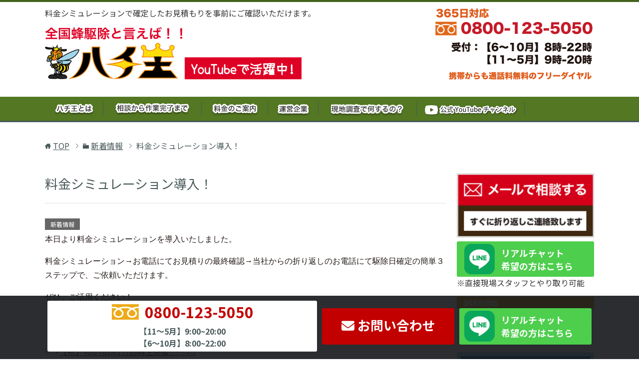

--- FILE ---
content_type: text/html; charset=UTF-8
request_url: https://hachi.quickcat24.com/%E6%96%99%E9%87%91%E3%82%B7%E3%83%9F%E3%83%A5%E3%83%AC%E3%83%BC%E3%82%B7%E3%83%A7%E3%83%B3%E5%B0%8E%E5%85%A5%EF%BC%81/
body_size: 27274
content:


<!--blogヘッター-->
<!DOCTYPE html>
<html lang="ja" class="col2" >

<head prefix="og: http://ogp.me/ns# fb: http://ogp.me/ns/fb#">

    
    <meta charset="UTF-8">
    <meta name="google-site-verification" content="XNm3COmgt7RVJCTMhwtKMSFfnE5AOmUza0I4XqtNH-Y" />
    <meta http-equiv="X-UA-Compatible" content="IE=edge">
    
        <meta name="viewport" content="width=device-width, initial-scale=1.0">
    
            <meta name="keywords" content="ハチ王,ハチ駆除,蜂駆除,新着情報">
            <meta name="description" content="本日より料金シミュレーションを導入いたしました。 料金シミュレーション→お電話にてお見積りの最終確認→当社からの折り返しのお電話にて駆除日確定の簡単３ステップで、ご依頼いただけます。 ぜひ、ご活用ください！">
    <link rel="canonical" href="https://hachi.quickcat24.com/%e6%96%99%e9%87%91%e3%82%b7%e3%83%9f%e3%83%a5%e3%83%ac%e3%83%bc%e3%82%b7%e3%83%a7%e3%83%b3%e5%b0%8e%e5%85%a5%ef%bc%81/" />

		<!-- All in One SEO 4.9.0 - aioseo.com -->
		<title>料金シミュレーション導入！ - ハチ駆除専門店 ハチ王</title>
	<meta name="description" content="本日より料金シミュレーションを導入いたしました。 料金シミュレーション→お電話にてお見積りの最終確認→当社から" />
	<meta name="robots" content="max-image-preview:large" />
	<meta name="author" content="quickcat24"/>
	<link rel="canonical" href="https://hachi.quickcat24.com/%e6%96%99%e9%87%91%e3%82%b7%e3%83%9f%e3%83%a5%e3%83%ac%e3%83%bc%e3%82%b7%e3%83%a7%e3%83%b3%e5%b0%8e%e5%85%a5%ef%bc%81/" />
	<meta name="generator" content="All in One SEO (AIOSEO) 4.9.0" />
		<meta property="og:locale" content="ja_JP" />
		<meta property="og:site_name" content="ハチ駆除専門店　ハチ王 - 料金シミュレーションで確定したお見積もりを事前にご確認いただけます。" />
		<meta property="og:type" content="article" />
		<meta property="og:title" content="料金シミュレーション導入！ - ハチ駆除専門店 ハチ王" />
		<meta property="og:description" content="本日より料金シミュレーションを導入いたしました。 料金シミュレーション→お電話にてお見積りの最終確認→当社から" />
		<meta property="og:url" content="https://hachi.quickcat24.com/%e6%96%99%e9%87%91%e3%82%b7%e3%83%9f%e3%83%a5%e3%83%ac%e3%83%bc%e3%82%b7%e3%83%a7%e3%83%b3%e5%b0%8e%e5%85%a5%ef%bc%81/" />
		<meta property="article:published_time" content="2024-04-15T05:49:14+00:00" />
		<meta property="article:modified_time" content="2024-04-15T05:49:14+00:00" />
		<meta name="twitter:card" content="summary_large_image" />
		<meta name="twitter:title" content="料金シミュレーション導入！ - ハチ駆除専門店 ハチ王" />
		<meta name="twitter:description" content="本日より料金シミュレーションを導入いたしました。 料金シミュレーション→お電話にてお見積りの最終確認→当社から" />
		<script type="application/ld+json" class="aioseo-schema">
			{"@context":"https:\/\/schema.org","@graph":[{"@type":"BlogPosting","@id":"https:\/\/hachi.quickcat24.com\/%e6%96%99%e9%87%91%e3%82%b7%e3%83%9f%e3%83%a5%e3%83%ac%e3%83%bc%e3%82%b7%e3%83%a7%e3%83%b3%e5%b0%8e%e5%85%a5%ef%bc%81\/#blogposting","name":"\u6599\u91d1\u30b7\u30df\u30e5\u30ec\u30fc\u30b7\u30e7\u30f3\u5c0e\u5165\uff01 - \u30cf\u30c1\u99c6\u9664\u5c02\u9580\u5e97 \u30cf\u30c1\u738b","headline":"\u6599\u91d1\u30b7\u30df\u30e5\u30ec\u30fc\u30b7\u30e7\u30f3\u5c0e\u5165\uff01","author":{"@id":"https:\/\/hachi.quickcat24.com\/author\/quickcat24\/#author"},"publisher":{"@id":"https:\/\/hachi.quickcat24.com\/#organization"},"datePublished":"2024-04-15T14:49:14+09:00","dateModified":"2024-04-15T14:49:14+09:00","inLanguage":"ja","mainEntityOfPage":{"@id":"https:\/\/hachi.quickcat24.com\/%e6%96%99%e9%87%91%e3%82%b7%e3%83%9f%e3%83%a5%e3%83%ac%e3%83%bc%e3%82%b7%e3%83%a7%e3%83%b3%e5%b0%8e%e5%85%a5%ef%bc%81\/#webpage"},"isPartOf":{"@id":"https:\/\/hachi.quickcat24.com\/%e6%96%99%e9%87%91%e3%82%b7%e3%83%9f%e3%83%a5%e3%83%ac%e3%83%bc%e3%82%b7%e3%83%a7%e3%83%b3%e5%b0%8e%e5%85%a5%ef%bc%81\/#webpage"},"articleSection":"\u65b0\u7740\u60c5\u5831"},{"@type":"BreadcrumbList","@id":"https:\/\/hachi.quickcat24.com\/%e6%96%99%e9%87%91%e3%82%b7%e3%83%9f%e3%83%a5%e3%83%ac%e3%83%bc%e3%82%b7%e3%83%a7%e3%83%b3%e5%b0%8e%e5%85%a5%ef%bc%81\/#breadcrumblist","itemListElement":[{"@type":"ListItem","@id":"https:\/\/hachi.quickcat24.com#listItem","position":1,"name":"Home","item":"https:\/\/hachi.quickcat24.com","nextItem":{"@type":"ListItem","@id":"https:\/\/hachi.quickcat24.com\/category\/news\/#listItem","name":"\u65b0\u7740\u60c5\u5831"}},{"@type":"ListItem","@id":"https:\/\/hachi.quickcat24.com\/category\/news\/#listItem","position":2,"name":"\u65b0\u7740\u60c5\u5831","item":"https:\/\/hachi.quickcat24.com\/category\/news\/","nextItem":{"@type":"ListItem","@id":"https:\/\/hachi.quickcat24.com\/%e6%96%99%e9%87%91%e3%82%b7%e3%83%9f%e3%83%a5%e3%83%ac%e3%83%bc%e3%82%b7%e3%83%a7%e3%83%b3%e5%b0%8e%e5%85%a5%ef%bc%81\/#listItem","name":"\u6599\u91d1\u30b7\u30df\u30e5\u30ec\u30fc\u30b7\u30e7\u30f3\u5c0e\u5165\uff01"},"previousItem":{"@type":"ListItem","@id":"https:\/\/hachi.quickcat24.com#listItem","name":"Home"}},{"@type":"ListItem","@id":"https:\/\/hachi.quickcat24.com\/%e6%96%99%e9%87%91%e3%82%b7%e3%83%9f%e3%83%a5%e3%83%ac%e3%83%bc%e3%82%b7%e3%83%a7%e3%83%b3%e5%b0%8e%e5%85%a5%ef%bc%81\/#listItem","position":3,"name":"\u6599\u91d1\u30b7\u30df\u30e5\u30ec\u30fc\u30b7\u30e7\u30f3\u5c0e\u5165\uff01","previousItem":{"@type":"ListItem","@id":"https:\/\/hachi.quickcat24.com\/category\/news\/#listItem","name":"\u65b0\u7740\u60c5\u5831"}}]},{"@type":"Organization","@id":"https:\/\/hachi.quickcat24.com\/#organization","name":"\u30cf\u30c1\u99c6\u9664\u5c02\u9580\u5e97\u3000\u30cf\u30c1\u738b","description":"\u6599\u91d1\u30b7\u30df\u30e5\u30ec\u30fc\u30b7\u30e7\u30f3\u3067\u78ba\u5b9a\u3057\u305f\u304a\u898b\u7a4d\u3082\u308a\u3092\u4e8b\u524d\u306b\u3054\u78ba\u8a8d\u3044\u305f\u3060\u3051\u307e\u3059\u3002","url":"https:\/\/hachi.quickcat24.com\/"},{"@type":"Person","@id":"https:\/\/hachi.quickcat24.com\/author\/quickcat24\/#author","url":"https:\/\/hachi.quickcat24.com\/author\/quickcat24\/","name":"quickcat24","image":{"@type":"ImageObject","@id":"https:\/\/hachi.quickcat24.com\/%e6%96%99%e9%87%91%e3%82%b7%e3%83%9f%e3%83%a5%e3%83%ac%e3%83%bc%e3%82%b7%e3%83%a7%e3%83%b3%e5%b0%8e%e5%85%a5%ef%bc%81\/#authorImage","url":"https:\/\/secure.gravatar.com\/avatar\/74a14d658ddfef4acadb374698282d97?s=96&d=mm&r=g","width":96,"height":96,"caption":"quickcat24"}},{"@type":"WebPage","@id":"https:\/\/hachi.quickcat24.com\/%e6%96%99%e9%87%91%e3%82%b7%e3%83%9f%e3%83%a5%e3%83%ac%e3%83%bc%e3%82%b7%e3%83%a7%e3%83%b3%e5%b0%8e%e5%85%a5%ef%bc%81\/#webpage","url":"https:\/\/hachi.quickcat24.com\/%e6%96%99%e9%87%91%e3%82%b7%e3%83%9f%e3%83%a5%e3%83%ac%e3%83%bc%e3%82%b7%e3%83%a7%e3%83%b3%e5%b0%8e%e5%85%a5%ef%bc%81\/","name":"\u6599\u91d1\u30b7\u30df\u30e5\u30ec\u30fc\u30b7\u30e7\u30f3\u5c0e\u5165\uff01 - \u30cf\u30c1\u99c6\u9664\u5c02\u9580\u5e97 \u30cf\u30c1\u738b","description":"\u672c\u65e5\u3088\u308a\u6599\u91d1\u30b7\u30df\u30e5\u30ec\u30fc\u30b7\u30e7\u30f3\u3092\u5c0e\u5165\u3044\u305f\u3057\u307e\u3057\u305f\u3002 \u6599\u91d1\u30b7\u30df\u30e5\u30ec\u30fc\u30b7\u30e7\u30f3\u2192\u304a\u96fb\u8a71\u306b\u3066\u304a\u898b\u7a4d\u308a\u306e\u6700\u7d42\u78ba\u8a8d\u2192\u5f53\u793e\u304b\u3089","inLanguage":"ja","isPartOf":{"@id":"https:\/\/hachi.quickcat24.com\/#website"},"breadcrumb":{"@id":"https:\/\/hachi.quickcat24.com\/%e6%96%99%e9%87%91%e3%82%b7%e3%83%9f%e3%83%a5%e3%83%ac%e3%83%bc%e3%82%b7%e3%83%a7%e3%83%b3%e5%b0%8e%e5%85%a5%ef%bc%81\/#breadcrumblist"},"author":{"@id":"https:\/\/hachi.quickcat24.com\/author\/quickcat24\/#author"},"creator":{"@id":"https:\/\/hachi.quickcat24.com\/author\/quickcat24\/#author"},"datePublished":"2024-04-15T14:49:14+09:00","dateModified":"2024-04-15T14:49:14+09:00"},{"@type":"WebSite","@id":"https:\/\/hachi.quickcat24.com\/#website","url":"https:\/\/hachi.quickcat24.com\/","name":"\u30cf\u30c1\u99c6\u9664\u5c02\u9580\u5e97\u3000\u30cf\u30c1\u738b","description":"\u6599\u91d1\u30b7\u30df\u30e5\u30ec\u30fc\u30b7\u30e7\u30f3\u3067\u78ba\u5b9a\u3057\u305f\u304a\u898b\u7a4d\u3082\u308a\u3092\u4e8b\u524d\u306b\u3054\u78ba\u8a8d\u3044\u305f\u3060\u3051\u307e\u3059\u3002","inLanguage":"ja","publisher":{"@id":"https:\/\/hachi.quickcat24.com\/#organization"}}]}
		</script>
		<!-- All in One SEO -->

<link rel='dns-prefetch' href='//cdn.jsdelivr.net' />
<link rel='dns-prefetch' href='//use.fontawesome.com' />
<link rel="alternate" type="application/rss+xml" title="ハチ駆除専門店　ハチ王 &raquo; フィード" href="https://hachi.quickcat24.com/feed/" />
<link rel="alternate" type="application/rss+xml" title="ハチ駆除専門店　ハチ王 &raquo; コメントフィード" href="https://hachi.quickcat24.com/comments/feed/" />
<script type="text/javascript">
/* <![CDATA[ */
window._wpemojiSettings = {"baseUrl":"https:\/\/s.w.org\/images\/core\/emoji\/15.0.3\/72x72\/","ext":".png","svgUrl":"https:\/\/s.w.org\/images\/core\/emoji\/15.0.3\/svg\/","svgExt":".svg","source":{"concatemoji":"https:\/\/hachi.quickcat24.com\/wp-includes\/js\/wp-emoji-release.min.js?ver=6.6.4"}};
/*! This file is auto-generated */
!function(i,n){var o,s,e;function c(e){try{var t={supportTests:e,timestamp:(new Date).valueOf()};sessionStorage.setItem(o,JSON.stringify(t))}catch(e){}}function p(e,t,n){e.clearRect(0,0,e.canvas.width,e.canvas.height),e.fillText(t,0,0);var t=new Uint32Array(e.getImageData(0,0,e.canvas.width,e.canvas.height).data),r=(e.clearRect(0,0,e.canvas.width,e.canvas.height),e.fillText(n,0,0),new Uint32Array(e.getImageData(0,0,e.canvas.width,e.canvas.height).data));return t.every(function(e,t){return e===r[t]})}function u(e,t,n){switch(t){case"flag":return n(e,"\ud83c\udff3\ufe0f\u200d\u26a7\ufe0f","\ud83c\udff3\ufe0f\u200b\u26a7\ufe0f")?!1:!n(e,"\ud83c\uddfa\ud83c\uddf3","\ud83c\uddfa\u200b\ud83c\uddf3")&&!n(e,"\ud83c\udff4\udb40\udc67\udb40\udc62\udb40\udc65\udb40\udc6e\udb40\udc67\udb40\udc7f","\ud83c\udff4\u200b\udb40\udc67\u200b\udb40\udc62\u200b\udb40\udc65\u200b\udb40\udc6e\u200b\udb40\udc67\u200b\udb40\udc7f");case"emoji":return!n(e,"\ud83d\udc26\u200d\u2b1b","\ud83d\udc26\u200b\u2b1b")}return!1}function f(e,t,n){var r="undefined"!=typeof WorkerGlobalScope&&self instanceof WorkerGlobalScope?new OffscreenCanvas(300,150):i.createElement("canvas"),a=r.getContext("2d",{willReadFrequently:!0}),o=(a.textBaseline="top",a.font="600 32px Arial",{});return e.forEach(function(e){o[e]=t(a,e,n)}),o}function t(e){var t=i.createElement("script");t.src=e,t.defer=!0,i.head.appendChild(t)}"undefined"!=typeof Promise&&(o="wpEmojiSettingsSupports",s=["flag","emoji"],n.supports={everything:!0,everythingExceptFlag:!0},e=new Promise(function(e){i.addEventListener("DOMContentLoaded",e,{once:!0})}),new Promise(function(t){var n=function(){try{var e=JSON.parse(sessionStorage.getItem(o));if("object"==typeof e&&"number"==typeof e.timestamp&&(new Date).valueOf()<e.timestamp+604800&&"object"==typeof e.supportTests)return e.supportTests}catch(e){}return null}();if(!n){if("undefined"!=typeof Worker&&"undefined"!=typeof OffscreenCanvas&&"undefined"!=typeof URL&&URL.createObjectURL&&"undefined"!=typeof Blob)try{var e="postMessage("+f.toString()+"("+[JSON.stringify(s),u.toString(),p.toString()].join(",")+"));",r=new Blob([e],{type:"text/javascript"}),a=new Worker(URL.createObjectURL(r),{name:"wpTestEmojiSupports"});return void(a.onmessage=function(e){c(n=e.data),a.terminate(),t(n)})}catch(e){}c(n=f(s,u,p))}t(n)}).then(function(e){for(var t in e)n.supports[t]=e[t],n.supports.everything=n.supports.everything&&n.supports[t],"flag"!==t&&(n.supports.everythingExceptFlag=n.supports.everythingExceptFlag&&n.supports[t]);n.supports.everythingExceptFlag=n.supports.everythingExceptFlag&&!n.supports.flag,n.DOMReady=!1,n.readyCallback=function(){n.DOMReady=!0}}).then(function(){return e}).then(function(){var e;n.supports.everything||(n.readyCallback(),(e=n.source||{}).concatemoji?t(e.concatemoji):e.wpemoji&&e.twemoji&&(t(e.twemoji),t(e.wpemoji)))}))}((window,document),window._wpemojiSettings);
/* ]]> */
</script>
<style id='wp-emoji-styles-inline-css' type='text/css'>

	img.wp-smiley, img.emoji {
		display: inline !important;
		border: none !important;
		box-shadow: none !important;
		height: 1em !important;
		width: 1em !important;
		margin: 0 0.07em !important;
		vertical-align: -0.1em !important;
		background: none !important;
		padding: 0 !important;
	}
</style>
<link rel='stylesheet' id='wp-block-library-css' href='https://hachi.quickcat24.com/wp-includes/css/dist/block-library/style.min.css?ver=6.6.4' type='text/css' media='all' />
<link rel='stylesheet' id='aioseo/css/src/vue/standalone/blocks/table-of-contents/global.scss-css' href='https://hachi.quickcat24.com/wp-content/plugins/all-in-one-seo-pack/dist/Lite/assets/css/table-of-contents/global.e90f6d47.css?ver=4.9.0' type='text/css' media='all' />
<style id='classic-theme-styles-inline-css' type='text/css'>
/*! This file is auto-generated */
.wp-block-button__link{color:#fff;background-color:#32373c;border-radius:9999px;box-shadow:none;text-decoration:none;padding:calc(.667em + 2px) calc(1.333em + 2px);font-size:1.125em}.wp-block-file__button{background:#32373c;color:#fff;text-decoration:none}
</style>
<style id='global-styles-inline-css' type='text/css'>
:root{--wp--preset--aspect-ratio--square: 1;--wp--preset--aspect-ratio--4-3: 4/3;--wp--preset--aspect-ratio--3-4: 3/4;--wp--preset--aspect-ratio--3-2: 3/2;--wp--preset--aspect-ratio--2-3: 2/3;--wp--preset--aspect-ratio--16-9: 16/9;--wp--preset--aspect-ratio--9-16: 9/16;--wp--preset--color--black: #000000;--wp--preset--color--cyan-bluish-gray: #abb8c3;--wp--preset--color--white: #ffffff;--wp--preset--color--pale-pink: #f78da7;--wp--preset--color--vivid-red: #cf2e2e;--wp--preset--color--luminous-vivid-orange: #ff6900;--wp--preset--color--luminous-vivid-amber: #fcb900;--wp--preset--color--light-green-cyan: #7bdcb5;--wp--preset--color--vivid-green-cyan: #00d084;--wp--preset--color--pale-cyan-blue: #8ed1fc;--wp--preset--color--vivid-cyan-blue: #0693e3;--wp--preset--color--vivid-purple: #9b51e0;--wp--preset--gradient--vivid-cyan-blue-to-vivid-purple: linear-gradient(135deg,rgba(6,147,227,1) 0%,rgb(155,81,224) 100%);--wp--preset--gradient--light-green-cyan-to-vivid-green-cyan: linear-gradient(135deg,rgb(122,220,180) 0%,rgb(0,208,130) 100%);--wp--preset--gradient--luminous-vivid-amber-to-luminous-vivid-orange: linear-gradient(135deg,rgba(252,185,0,1) 0%,rgba(255,105,0,1) 100%);--wp--preset--gradient--luminous-vivid-orange-to-vivid-red: linear-gradient(135deg,rgba(255,105,0,1) 0%,rgb(207,46,46) 100%);--wp--preset--gradient--very-light-gray-to-cyan-bluish-gray: linear-gradient(135deg,rgb(238,238,238) 0%,rgb(169,184,195) 100%);--wp--preset--gradient--cool-to-warm-spectrum: linear-gradient(135deg,rgb(74,234,220) 0%,rgb(151,120,209) 20%,rgb(207,42,186) 40%,rgb(238,44,130) 60%,rgb(251,105,98) 80%,rgb(254,248,76) 100%);--wp--preset--gradient--blush-light-purple: linear-gradient(135deg,rgb(255,206,236) 0%,rgb(152,150,240) 100%);--wp--preset--gradient--blush-bordeaux: linear-gradient(135deg,rgb(254,205,165) 0%,rgb(254,45,45) 50%,rgb(107,0,62) 100%);--wp--preset--gradient--luminous-dusk: linear-gradient(135deg,rgb(255,203,112) 0%,rgb(199,81,192) 50%,rgb(65,88,208) 100%);--wp--preset--gradient--pale-ocean: linear-gradient(135deg,rgb(255,245,203) 0%,rgb(182,227,212) 50%,rgb(51,167,181) 100%);--wp--preset--gradient--electric-grass: linear-gradient(135deg,rgb(202,248,128) 0%,rgb(113,206,126) 100%);--wp--preset--gradient--midnight: linear-gradient(135deg,rgb(2,3,129) 0%,rgb(40,116,252) 100%);--wp--preset--font-size--small: 13px;--wp--preset--font-size--medium: 20px;--wp--preset--font-size--large: 36px;--wp--preset--font-size--x-large: 42px;--wp--preset--spacing--20: 0.44rem;--wp--preset--spacing--30: 0.67rem;--wp--preset--spacing--40: 1rem;--wp--preset--spacing--50: 1.5rem;--wp--preset--spacing--60: 2.25rem;--wp--preset--spacing--70: 3.38rem;--wp--preset--spacing--80: 5.06rem;--wp--preset--shadow--natural: 6px 6px 9px rgba(0, 0, 0, 0.2);--wp--preset--shadow--deep: 12px 12px 50px rgba(0, 0, 0, 0.4);--wp--preset--shadow--sharp: 6px 6px 0px rgba(0, 0, 0, 0.2);--wp--preset--shadow--outlined: 6px 6px 0px -3px rgba(255, 255, 255, 1), 6px 6px rgba(0, 0, 0, 1);--wp--preset--shadow--crisp: 6px 6px 0px rgba(0, 0, 0, 1);}:where(.is-layout-flex){gap: 0.5em;}:where(.is-layout-grid){gap: 0.5em;}body .is-layout-flex{display: flex;}.is-layout-flex{flex-wrap: wrap;align-items: center;}.is-layout-flex > :is(*, div){margin: 0;}body .is-layout-grid{display: grid;}.is-layout-grid > :is(*, div){margin: 0;}:where(.wp-block-columns.is-layout-flex){gap: 2em;}:where(.wp-block-columns.is-layout-grid){gap: 2em;}:where(.wp-block-post-template.is-layout-flex){gap: 1.25em;}:where(.wp-block-post-template.is-layout-grid){gap: 1.25em;}.has-black-color{color: var(--wp--preset--color--black) !important;}.has-cyan-bluish-gray-color{color: var(--wp--preset--color--cyan-bluish-gray) !important;}.has-white-color{color: var(--wp--preset--color--white) !important;}.has-pale-pink-color{color: var(--wp--preset--color--pale-pink) !important;}.has-vivid-red-color{color: var(--wp--preset--color--vivid-red) !important;}.has-luminous-vivid-orange-color{color: var(--wp--preset--color--luminous-vivid-orange) !important;}.has-luminous-vivid-amber-color{color: var(--wp--preset--color--luminous-vivid-amber) !important;}.has-light-green-cyan-color{color: var(--wp--preset--color--light-green-cyan) !important;}.has-vivid-green-cyan-color{color: var(--wp--preset--color--vivid-green-cyan) !important;}.has-pale-cyan-blue-color{color: var(--wp--preset--color--pale-cyan-blue) !important;}.has-vivid-cyan-blue-color{color: var(--wp--preset--color--vivid-cyan-blue) !important;}.has-vivid-purple-color{color: var(--wp--preset--color--vivid-purple) !important;}.has-black-background-color{background-color: var(--wp--preset--color--black) !important;}.has-cyan-bluish-gray-background-color{background-color: var(--wp--preset--color--cyan-bluish-gray) !important;}.has-white-background-color{background-color: var(--wp--preset--color--white) !important;}.has-pale-pink-background-color{background-color: var(--wp--preset--color--pale-pink) !important;}.has-vivid-red-background-color{background-color: var(--wp--preset--color--vivid-red) !important;}.has-luminous-vivid-orange-background-color{background-color: var(--wp--preset--color--luminous-vivid-orange) !important;}.has-luminous-vivid-amber-background-color{background-color: var(--wp--preset--color--luminous-vivid-amber) !important;}.has-light-green-cyan-background-color{background-color: var(--wp--preset--color--light-green-cyan) !important;}.has-vivid-green-cyan-background-color{background-color: var(--wp--preset--color--vivid-green-cyan) !important;}.has-pale-cyan-blue-background-color{background-color: var(--wp--preset--color--pale-cyan-blue) !important;}.has-vivid-cyan-blue-background-color{background-color: var(--wp--preset--color--vivid-cyan-blue) !important;}.has-vivid-purple-background-color{background-color: var(--wp--preset--color--vivid-purple) !important;}.has-black-border-color{border-color: var(--wp--preset--color--black) !important;}.has-cyan-bluish-gray-border-color{border-color: var(--wp--preset--color--cyan-bluish-gray) !important;}.has-white-border-color{border-color: var(--wp--preset--color--white) !important;}.has-pale-pink-border-color{border-color: var(--wp--preset--color--pale-pink) !important;}.has-vivid-red-border-color{border-color: var(--wp--preset--color--vivid-red) !important;}.has-luminous-vivid-orange-border-color{border-color: var(--wp--preset--color--luminous-vivid-orange) !important;}.has-luminous-vivid-amber-border-color{border-color: var(--wp--preset--color--luminous-vivid-amber) !important;}.has-light-green-cyan-border-color{border-color: var(--wp--preset--color--light-green-cyan) !important;}.has-vivid-green-cyan-border-color{border-color: var(--wp--preset--color--vivid-green-cyan) !important;}.has-pale-cyan-blue-border-color{border-color: var(--wp--preset--color--pale-cyan-blue) !important;}.has-vivid-cyan-blue-border-color{border-color: var(--wp--preset--color--vivid-cyan-blue) !important;}.has-vivid-purple-border-color{border-color: var(--wp--preset--color--vivid-purple) !important;}.has-vivid-cyan-blue-to-vivid-purple-gradient-background{background: var(--wp--preset--gradient--vivid-cyan-blue-to-vivid-purple) !important;}.has-light-green-cyan-to-vivid-green-cyan-gradient-background{background: var(--wp--preset--gradient--light-green-cyan-to-vivid-green-cyan) !important;}.has-luminous-vivid-amber-to-luminous-vivid-orange-gradient-background{background: var(--wp--preset--gradient--luminous-vivid-amber-to-luminous-vivid-orange) !important;}.has-luminous-vivid-orange-to-vivid-red-gradient-background{background: var(--wp--preset--gradient--luminous-vivid-orange-to-vivid-red) !important;}.has-very-light-gray-to-cyan-bluish-gray-gradient-background{background: var(--wp--preset--gradient--very-light-gray-to-cyan-bluish-gray) !important;}.has-cool-to-warm-spectrum-gradient-background{background: var(--wp--preset--gradient--cool-to-warm-spectrum) !important;}.has-blush-light-purple-gradient-background{background: var(--wp--preset--gradient--blush-light-purple) !important;}.has-blush-bordeaux-gradient-background{background: var(--wp--preset--gradient--blush-bordeaux) !important;}.has-luminous-dusk-gradient-background{background: var(--wp--preset--gradient--luminous-dusk) !important;}.has-pale-ocean-gradient-background{background: var(--wp--preset--gradient--pale-ocean) !important;}.has-electric-grass-gradient-background{background: var(--wp--preset--gradient--electric-grass) !important;}.has-midnight-gradient-background{background: var(--wp--preset--gradient--midnight) !important;}.has-small-font-size{font-size: var(--wp--preset--font-size--small) !important;}.has-medium-font-size{font-size: var(--wp--preset--font-size--medium) !important;}.has-large-font-size{font-size: var(--wp--preset--font-size--large) !important;}.has-x-large-font-size{font-size: var(--wp--preset--font-size--x-large) !important;}
:where(.wp-block-post-template.is-layout-flex){gap: 1.25em;}:where(.wp-block-post-template.is-layout-grid){gap: 1.25em;}
:where(.wp-block-columns.is-layout-flex){gap: 2em;}:where(.wp-block-columns.is-layout-grid){gap: 2em;}
:root :where(.wp-block-pullquote){font-size: 1.5em;line-height: 1.6;}
</style>
<link rel='stylesheet' id='toc-screen-css' href='https://hachi.quickcat24.com/wp-content/plugins/table-of-contents-plus/screen.min.css?ver=2411.1' type='text/css' media='all' />
<link rel='stylesheet' id='keni_base-css' href='https://hachi.quickcat24.com/wp-content/themes/keni71_wp_cool_gray_201905071714/base.css?ver=6.6.4' type='text/css' media='all' />
<link rel='stylesheet' id='keni_rwd-css' href='https://hachi.quickcat24.com/wp-content/themes/keni71_wp_cool_gray_201905071714/rwd.css?ver=6.6.4' type='text/css' media='all' />
<link rel='stylesheet' id='fontawesome-css' href='//use.fontawesome.com/releases/v5.0.13/css/all.css?ver=6.6.4' type='text/css' media='all' />
<link rel='stylesheet' id='slick-theme-css' href='https://hachi.quickcat24.com/wp-content/themes/keni71_wp_cool_gray_201905071714/css/slick-theme.css?ver=6.6.4' type='text/css' media='all' />
<link rel='stylesheet' id='slick-css' href='https://hachi.quickcat24.com/wp-content/themes/keni71_wp_cool_gray_201905071714/css/slick.css?ver=6.6.4' type='text/css' media='all' />
<link rel='stylesheet' id='add-css' href='https://hachi.quickcat24.com/wp-content/themes/keni71_wp_cool_gray_201905071714/css/add.css?ver=6.6.4' type='text/css' media='all' />
<link rel='stylesheet' id='style_add-css' href='https://hachi.quickcat24.com/wp-content/themes/keni71_wp_cool_gray_201905071714/style.css?ver=6.6.4' type='text/css' media='all' />
<script type="text/javascript" src="https://hachi.quickcat24.com/wp-includes/js/jquery/jquery.min.js?ver=3.7.1" id="jquery-core-js"></script>
<script type="text/javascript" src="https://hachi.quickcat24.com/wp-includes/js/jquery/jquery-migrate.min.js?ver=3.4.1" id="jquery-migrate-js"></script>
<script type="text/javascript" src="//cdn.jsdelivr.net/npm/jquery@3/dist/jquery.min.js?ver=6.6.4" id="cdn-slick-js"></script>
<script type="text/javascript" src="https://hachi.quickcat24.com/wp-content/themes/keni71_wp_cool_gray_201905071714/js/slick.min.js?ver=6.6.4" id="custom-slick-js"></script>
<script type="text/javascript" src="https://hachi.quickcat24.com/wp-content/themes/keni71_wp_cool_gray_201905071714/js/custom-scripts.js?ver=6.6.4" id="custom-scripts-js"></script>
<link rel="https://api.w.org/" href="https://hachi.quickcat24.com/wp-json/" /><link rel="alternate" title="JSON" type="application/json" href="https://hachi.quickcat24.com/wp-json/wp/v2/posts/4895" /><link rel="EditURI" type="application/rsd+xml" title="RSD" href="https://hachi.quickcat24.com/xmlrpc.php?rsd" />
<meta name="generator" content="WordPress 6.6.4" />
<link rel='shortlink' href='https://hachi.quickcat24.com/?p=4895' />
<link rel="alternate" title="oEmbed (JSON)" type="application/json+oembed" href="https://hachi.quickcat24.com/wp-json/oembed/1.0/embed?url=https%3A%2F%2Fhachi.quickcat24.com%2F%25e6%2596%2599%25e9%2587%2591%25e3%2582%25b7%25e3%2583%259f%25e3%2583%25a5%25e3%2583%25ac%25e3%2583%25bc%25e3%2582%25b7%25e3%2583%25a7%25e3%2583%25b3%25e5%25b0%258e%25e5%2585%25a5%25ef%25bc%2581%2F" />
<link rel="alternate" title="oEmbed (XML)" type="text/xml+oembed" href="https://hachi.quickcat24.com/wp-json/oembed/1.0/embed?url=https%3A%2F%2Fhachi.quickcat24.com%2F%25e6%2596%2599%25e9%2587%2591%25e3%2582%25b7%25e3%2583%259f%25e3%2583%25a5%25e3%2583%25ac%25e3%2583%25bc%25e3%2582%25b7%25e3%2583%25a7%25e3%2583%25b3%25e5%25b0%258e%25e5%2585%25a5%25ef%25bc%2581%2F&#038;format=xml" />
    <link rel="shortcut icon" type="image/x-icon" href="https://hachi.quickcat24.com/wp-content/themes/keni71_wp_cool_gray_201905071714/favicon.ico">
    <link rel="apple-touch-icon" href="https://hachi.quickcat24.com/wp-content/themes/keni71_wp_cool_gray_201905071714/images/apple-touch-icon.png">
    <link rel="apple-touch-icon-precomposed"
        href="https://hachi.quickcat24.com/wp-content/themes/keni71_wp_cool_gray_201905071714/images/apple-touch-icon.png">
    <link rel="icon" href="https://hachi.quickcat24.com/wp-content/themes/keni71_wp_cool_gray_201905071714/images/apple-touch-icon.png">
    
    




    <!-- Google tag (gtag.js) -->
    <script async src="https://www.googletagmanager.com/gtag/js?id=G-T1XH13WFB5"></script>
    <script>
        window.dataLayer = window.dataLayer || [];
        function gtag() { dataLayer.push(arguments); }
        gtag('js', new Date());

        gtag('config', 'G-T1XH13WFB5');
    </script>

    <!-- 20210624広告 -->
    <!-- Google Tag Manager -->
    <script>(function (w, d, s, l, i) {
            w[l] = w[l] || []; w[l].push({
                'gtm.start':
                    new Date().getTime(), event: 'gtm.js'
            }); var f = d.getElementsByTagName(s)[0],
                j = d.createElement(s), dl = l != 'dataLayer' ? '&l=' + l : ''; j.async = true; j.src =
                    'https://www.googletagmanager.com/gtm.js?id=' + i + dl; f.parentNode.insertBefore(j, f);
        })(window, document, 'script', 'dataLayer', 'GTM-MG9D88V');</script>
    <!-- End Google Tag Manager -->
    <!-- 20210624広告 -->


    <!-- 20200925広告 -->
    <!-- Global site tag (gtag.js) - Google Ads: 732041129 -->
    <script async src="https://www.googletagmanager.com/gtag/js?id=AW-732041129"></script>
    <script> window.dataLayer = window.dataLayer || []; function gtag() { dataLayer.push(arguments); } gtag('js', new Date()); gtag('config', 'AW-732041129'); </script>
    <!-- Event snippet for 電話番号クリック conversion page In your html page, add the snippet and call gtag_report_conversion when someone clicks on the chosen link or button. -->
    <script> function gtag_report_conversion(url) { var callback = function () { if (typeof (url) != 'undefined') { window.location = url; } }; gtag('event', 'conversion', { 'send_to': 'AW-732041129/Fbo5CMzRpKMBEKmfiN0C', 'event_callback': callback }); return false; } </script>
    <!-- //20200925広告 -->
    <link rel="preconnect" href="https://fonts.googleapis.com">
    <link rel="preconnect" href="https://fonts.gstatic.com" crossorigin>
    <link href="https://fonts.googleapis.com/css2?family=Noto+Sans+JP:wght@900&display=swap" rel="stylesheet">
    <link rel="stylesheet" href="https://cdnjs.cloudflare.com/ajax/libs/font-awesome/6.5.2/css/all.min.css" integrity="sha512-SnH5WK+bZxgPHs44uWIX+LLJAJ9/2PkPKZ5QiAj6Ta86w+fsb2TkcmfRyVX3pBnMFcV7oQPJkl9QevSCWr3W6A==" crossorigin="anonymous" referrerpolicy="no-referrer" />


<link rel="stylesheet" href="https://hachi.quickcat24.com/wp-content/themes/keni71_wp_cool_gray_201905071714/css/newlayout.css?20260120145023">
</head>



        <body data-rsssl=1 class="post-template-default single single-post postid-4895 single-format-standard">
            <!-- 20210624広告 -->
            <!-- Google Tag Manager (noscript) -->
            <noscript><iframe src="https://www.googletagmanager.com/ns.html?id=GTM-MG9D88V" height="0" width="0"
                    style="display:none;visibility:hidden"></iframe></noscript>
            <!-- End Google Tag Manager (noscript) -->
            <!-- 20210624広告 -->
            
            <div class="container">
                <header id="top" class="site-header ">
                    <div class="site-header-in">
                        <div class="site-header-conts">
                            <div class="logo_area">
                                <p>
                                    料金シミュレーションで確定したお見積もりを事前にご確認いただけます。                                </p>
                                <!-- <h1><a href="https://hachi.quickcat24.com"><img src="https://hachi.quickcat24.com/wp-content/themes/keni71_wp_cool_gray_201905071714/images/general/logo.png" srcset="https://hachi.quickcat24.com/wp-content/themes/keni71_wp_cool_gray_201905071714/images/general/logo@2x.png 2x" alt="蜂の巣対策！ハチ王の公式サイトです。ハチ駆除・退治専門店" /></a></h1> -->
                                <h1 class="longlogo"><a href="https://hachi.quickcat24.com"><img src="https://hachi.quickcat24.com/wp-content/themes/keni71_wp_cool_gray_201905071714/images/general/logo_long.png" srcset="https://hachi.quickcat24.com/wp-content/themes/keni71_wp_cool_gray_201905071714/images/general/logo_long@2x.png 2x" alt="蜂の巣対策！ハチ王の公式サイトです。ハチ駆除・退治専門店" /></a></h1>
                            </div>

                            <div class="tel_box">
                                <a onclick="return gtag_report_conversion('tel:0800-123-5050');" href="tel:0800-123-5050">
                                    <img src="https://hachi.quickcat24.com/wp-content/themes/keni71_wp_cool_gray_201905071714/images/general/h_tel.png"
                                        srcset="https://hachi.quickcat24.com/wp-content/themes/keni71_wp_cool_gray_201905071714/images/general/h_tel@2x.png 2x"
                                        alt="" /></a>
                            </div>
                            <!--                         <p class="site-title"><a
                                    href="https://hachi.quickcat24.com">ハチ駆除専門店　ハチ王</a>
                        </p>
					 -->
                        </div>
                    </div>
                                        <!--▼グローバルナビ-->
                    <nav class="global-nav">
                        <div class="global-nav-in">
                            <div class="global-nav-panel"><span class="btn-global-nav icon-gn-menu">メニュー</span></div>
                            <ul id="menu">
                                <li class="menu-item menu-item-type-post_type menu-item-object-page menu-item-81"><a href="https://hachi.quickcat24.com/about/">ハチ王とは</a></li>
<li class="menu-item menu-item-type-post_type menu-item-object-page menu-item-80"><a href="https://hachi.quickcat24.com/flow/">相談から作業完了まで</a></li>
<li class="menu-item menu-item-type-post_type menu-item-object-page menu-item-79"><a href="https://hachi.quickcat24.com/price/">料金のご案内</a></li>
<li class="menu-item menu-item-type-post_type menu-item-object-page menu-item-78"><a href="https://hachi.quickcat24.com/company/">運営企業</a></li>
<li class="menu-item menu-item-type-post_type menu-item-object-page menu-item-76"><a href="https://hachi.quickcat24.com/works/">現地調査で何するの？</a></li>
<li class="menu-item menu-item-type-custom menu-item-object-custom menu-item-2726"><a href="https://hachi.quickcat24.com/youtube/">公式YouTubeチャンネル</a></li>
                            </ul>
                        </div>
                    </nav>
                    <!--▲グローバルナビ-->
                                    </header>
                                <!--▲サイトヘッダー-->
<!--blogヘッター-->

<div class="main-body">
<div class="main-body-in">

			<nav class="breadcrumbs">
			<ol class="breadcrumbs-in" itemscope itemtype="http://schema.org/BreadcrumbList">
				<li class="bcl-first" itemprop="itemListElement" itemscope itemtype="http://schema.org/ListItem">
	<a itemprop="item" href="https://hachi.quickcat24.com"><span itemprop="name">TOP</span> </a>
	<meta itemprop="position" content="1" />
</li>
<li itemprop="itemListElement" itemscope itemtype="http://schema.org/ListItem">
	<a itemprop="item" href="https://hachi.quickcat24.com/category/news/"><span itemprop="name">新着情報</span></a>
	<meta itemprop="position" content="2" />
</li>
<li class="bcl-last">料金シミュレーション導入！</li>
			</ol>
		</nav>
	
	<!--▼メインコンテンツ-->
	<main>
	<!-- <div class="main-conts"> -->
		<!--blogのみ-->
						<div class="main-conts">
						<!--blogのみ-->

		<!--記事-->
		<article id="post-4895" class="section-wrap post-4895 post type-post status-publish format-standard category-news">
			<div class="section-in">

			<header class="article-header blog_single_style">
				<h1 class="section-title" itemprop="headline">料金シミュレーション導入！</h1>
				<p class="post-date"><!-- <time datetime="2024-04-15" itemprop="datePublished" content="2024-04-15" >2024年4月15日</time> --></p>
				<meta itemprop="dateModified" content="2024-04-15">
				<!-- <p class="post-pv">1718PV</p> -->
				<div class="post-cat">
<span class="cat cat004" style="background-color: #666;"><a href="https://hachi.quickcat24.com/category/news/" style="color: #FFF;">新着情報</a></span>

</div>
							</header>

			<div class="article-body">
			<p>本日より料金シミュレーションを導入いたしました。</p>
<p>料金シミュレーション→お電話にてお見積りの最終確認→当社からの折り返しのお電話にて駆除日確定の簡単３ステップで、ご依頼いただけます。</p>
<p>ぜひ、ご活用ください！</p>
			</div><!--article-body-->

						
						<div class="page-nav-bf cont-nav">

<p class="page-nav-prev">「<a href="https://hachi.quickcat24.com/%e3%80%90%e7%a5%9d%e3%80%91youtube1%e4%b8%87%e5%9b%9e%e5%86%8d%e7%94%9f%e7%aa%81%e7%a0%b4%e2%91%a1/" rel="prev">【祝】YouTube1万回再生突破!!!!!②</a>」</p>
			</div>
			
			</div><!--section-in-->
		</article><!--記事-->

<!-- ▼お客様の声 -->
<div id="box05" class="voice__content post_box">
	<h2 class="text-shadow">お客様の声</h2>
	<!-- loop -->
	<div class="ChangeElem_Btn_Content areas_nav"><a class="ChangeElem_Btn is-active">全国</a><a class="ChangeElem_Btn">青森県</a><a class="ChangeElem_Btn">岩手県</a><a class="ChangeElem_Btn">宮城県</a><a class="ChangeElem_Btn">秋田県</a><a class="ChangeElem_Btn">山形県</a><a class="ChangeElem_Btn">福島県</a><a class="ChangeElem_Btn">茨城県</a><a class="ChangeElem_Btn">栃木県</a><a class="ChangeElem_Btn">群馬県</a><a class="ChangeElem_Btn">埼玉県</a><a class="ChangeElem_Btn">千葉県</a><a class="ChangeElem_Btn">東京都</a><a class="ChangeElem_Btn">神奈川県</a><a class="ChangeElem_Btn">新潟県</a><a class="ChangeElem_Btn">富山県</a><a class="ChangeElem_Btn">石川県</a><a class="ChangeElem_Btn">福井県</a><a class="ChangeElem_Btn">山梨県</a><a class="ChangeElem_Btn">長野県</a><a class="ChangeElem_Btn">岐阜県</a><a class="ChangeElem_Btn">静岡県</a><a class="ChangeElem_Btn">愛知県</a><a class="ChangeElem_Btn">三重県</a><a class="ChangeElem_Btn">滋賀県</a><a class="ChangeElem_Btn">京都府</a><a class="ChangeElem_Btn">大阪府</a><a class="ChangeElem_Btn">兵庫県</a><a class="ChangeElem_Btn">奈良県</a><a class="ChangeElem_Btn">和歌山県</a><a class="ChangeElem_Btn">鳥取県</a><a class="ChangeElem_Btn">島根県</a><a class="ChangeElem_Btn">岡山県</a><a class="ChangeElem_Btn">広島県</a><a class="ChangeElem_Btn">山口県</a><a class="ChangeElem_Btn">徳島県</a><a class="ChangeElem_Btn">香川県</a><a class="ChangeElem_Btn">愛媛県</a><a class="ChangeElem_Btn">高知県</a><a class="ChangeElem_Btn">福岡県</a><a class="ChangeElem_Btn">佐賀県</a><a class="ChangeElem_Btn">長崎県</a><a class="ChangeElem_Btn">熊本県</a><a class="ChangeElem_Btn">大分県</a><a class="ChangeElem_Btn">宮崎県</a><a class="ChangeElem_Btn">鹿児島県</a></div><div class="voice_loop_box ChangeElem_Panel"><h3>全国からもうれしい声がたくさん届いています！</h3>				<div><a href="https://hachi.quickcat24.com/voice/%e5%ba%83%e5%b3%b6%e7%9c%8c%e5%ba%83%e5%b3%b6%e5%b8%82%e5%ae%89%e8%8a%b8%e5%8c%ba%e3%81%ae%e3%81%8a%e5%ae%a2%e6%a7%98/">
					<p class="img">
																<img width="2263" height="3000" src="https://hachi.quickcat24.com/wp-content/uploads/2021/11/20211031_広島県広島市安芸区.png" class="attachment-full size-full" alt="" decoding="async" loading="lazy" srcset="https://hachi.quickcat24.com/wp-content/uploads/2021/11/20211031_広島県広島市安芸区.png 2263w, https://hachi.quickcat24.com/wp-content/uploads/2021/11/20211031_広島県広島市安芸区-226x300.png 226w, https://hachi.quickcat24.com/wp-content/uploads/2021/11/20211031_広島県広島市安芸区-772x1024.png 772w, https://hachi.quickcat24.com/wp-content/uploads/2021/11/20211031_広島県広島市安芸区-768x1018.png 768w, https://hachi.quickcat24.com/wp-content/uploads/2021/11/20211031_広島県広島市安芸区-1159x1536.png 1159w, https://hachi.quickcat24.com/wp-content/uploads/2021/11/20211031_広島県広島市安芸区-1545x2048.png 1545w" sizes="(max-width: 2263px) 100vw, 2263px" />										</p>
					<p><span>広島県広島市安芸区のお客様</span></p>
					<!-- <p>
										</p> -->
				</a></div>
							<div><a href="https://hachi.quickcat24.com/voice/%e9%b3%a5%e5%8f%96%e7%9c%8c%e7%b1%b3%e5%ad%90%e5%b8%82%e3%81%ae%e3%81%8a%e5%ae%a2%e6%a7%98-4/">
					<p class="img">
																<img width="1920" height="2560" src="https://hachi.quickcat24.com/wp-content/uploads/2021/10/20211016_鳥取県米子市_ハチ駆除-scaled.jpeg" class="attachment-full size-full" alt="" decoding="async" loading="lazy" srcset="https://hachi.quickcat24.com/wp-content/uploads/2021/10/20211016_鳥取県米子市_ハチ駆除-scaled.jpeg 1920w, https://hachi.quickcat24.com/wp-content/uploads/2021/10/20211016_鳥取県米子市_ハチ駆除-225x300.jpeg 225w, https://hachi.quickcat24.com/wp-content/uploads/2021/10/20211016_鳥取県米子市_ハチ駆除-768x1024.jpeg 768w, https://hachi.quickcat24.com/wp-content/uploads/2021/10/20211016_鳥取県米子市_ハチ駆除-1152x1536.jpeg 1152w, https://hachi.quickcat24.com/wp-content/uploads/2021/10/20211016_鳥取県米子市_ハチ駆除-1536x2048.jpeg 1536w" sizes="(max-width: 1920px) 100vw, 1920px" />										</p>
					<p><span>鳥取県米子市のお客様</span></p>
					<!-- <p>
										</p> -->
				</a></div>
							<div><a href="https://hachi.quickcat24.com/voice/%e9%b3%a5%e5%8f%96%e7%9c%8c%e9%b3%a5%e5%8f%96%e5%b8%82%e3%81%ae%e3%81%8a%e5%ae%a2%e6%a7%98-3/">
					<p class="img">
																<img width="1920" height="2560" src="https://hachi.quickcat24.com/wp-content/uploads/2021/10/20211016_鳥取県鳥取市_ハチ駆除-scaled.jpeg" class="attachment-full size-full" alt="" decoding="async" loading="lazy" srcset="https://hachi.quickcat24.com/wp-content/uploads/2021/10/20211016_鳥取県鳥取市_ハチ駆除-scaled.jpeg 1920w, https://hachi.quickcat24.com/wp-content/uploads/2021/10/20211016_鳥取県鳥取市_ハチ駆除-225x300.jpeg 225w, https://hachi.quickcat24.com/wp-content/uploads/2021/10/20211016_鳥取県鳥取市_ハチ駆除-768x1024.jpeg 768w, https://hachi.quickcat24.com/wp-content/uploads/2021/10/20211016_鳥取県鳥取市_ハチ駆除-1152x1536.jpeg 1152w, https://hachi.quickcat24.com/wp-content/uploads/2021/10/20211016_鳥取県鳥取市_ハチ駆除-1536x2048.jpeg 1536w" sizes="(max-width: 1920px) 100vw, 1920px" />										</p>
					<p><span>鳥取県鳥取市のお客様</span></p>
					<!-- <p>
										</p> -->
				</a></div>
							<div><a href="https://hachi.quickcat24.com/voice/%e9%b3%a5%e5%8f%96%e7%9c%8c%e9%b3%a5%e5%8f%96%e5%b8%82%e3%81%ae%e3%81%8a%e5%ae%a2%e6%a7%98-2/">
					<p class="img">
																<img width="1920" height="2560" src="https://hachi.quickcat24.com/wp-content/uploads/2021/10/20210929_鳥取県鳥取市_ハチ駆除-scaled.jpeg" class="attachment-full size-full" alt="" decoding="async" loading="lazy" srcset="https://hachi.quickcat24.com/wp-content/uploads/2021/10/20210929_鳥取県鳥取市_ハチ駆除-scaled.jpeg 1920w, https://hachi.quickcat24.com/wp-content/uploads/2021/10/20210929_鳥取県鳥取市_ハチ駆除-225x300.jpeg 225w, https://hachi.quickcat24.com/wp-content/uploads/2021/10/20210929_鳥取県鳥取市_ハチ駆除-768x1024.jpeg 768w, https://hachi.quickcat24.com/wp-content/uploads/2021/10/20210929_鳥取県鳥取市_ハチ駆除-1152x1536.jpeg 1152w, https://hachi.quickcat24.com/wp-content/uploads/2021/10/20210929_鳥取県鳥取市_ハチ駆除-1536x2048.jpeg 1536w" sizes="(max-width: 1920px) 100vw, 1920px" />										</p>
					<p><span>鳥取県鳥取市のお客様</span></p>
					<!-- <p>
										</p> -->
				</a></div>
							<div><a href="https://hachi.quickcat24.com/voice/%e5%ba%83%e5%b3%b6%e7%9c%8c%e4%b8%89%e5%8e%9f%e5%b8%82%e3%81%ae%e3%81%8a%e5%ae%a2%e6%a7%98/">
					<p class="img">
																<img width="2263" height="3000" src="https://hachi.quickcat24.com/wp-content/uploads/2021/10/20211013_広島県三原市_スズメバチの駆除.png" class="attachment-full size-full" alt="" decoding="async" loading="lazy" srcset="https://hachi.quickcat24.com/wp-content/uploads/2021/10/20211013_広島県三原市_スズメバチの駆除.png 2263w, https://hachi.quickcat24.com/wp-content/uploads/2021/10/20211013_広島県三原市_スズメバチの駆除-226x300.png 226w, https://hachi.quickcat24.com/wp-content/uploads/2021/10/20211013_広島県三原市_スズメバチの駆除-772x1024.png 772w, https://hachi.quickcat24.com/wp-content/uploads/2021/10/20211013_広島県三原市_スズメバチの駆除-768x1018.png 768w, https://hachi.quickcat24.com/wp-content/uploads/2021/10/20211013_広島県三原市_スズメバチの駆除-1159x1536.png 1159w, https://hachi.quickcat24.com/wp-content/uploads/2021/10/20211013_広島県三原市_スズメバチの駆除-1545x2048.png 1545w" sizes="(max-width: 2263px) 100vw, 2263px" />										</p>
					<p><span>広島県三原市のお客様</span></p>
					<!-- <p>
										</p> -->
				</a></div>
							<div><a href="https://hachi.quickcat24.com/voice/%e9%95%b7%e9%87%8e%e7%9c%8c%e4%b8%ad%e9%87%8e%e5%b8%82%e3%81%ae%e3%81%8a%e5%ae%a2%e6%a7%98/">
					<p class="img">
																<img width="1920" height="2560" src="https://hachi.quickcat24.com/wp-content/uploads/2021/10/20211005_長野県中野市_ハチ駆除-scaled.jpeg" class="attachment-full size-full" alt="" decoding="async" loading="lazy" srcset="https://hachi.quickcat24.com/wp-content/uploads/2021/10/20211005_長野県中野市_ハチ駆除-scaled.jpeg 1920w, https://hachi.quickcat24.com/wp-content/uploads/2021/10/20211005_長野県中野市_ハチ駆除-225x300.jpeg 225w, https://hachi.quickcat24.com/wp-content/uploads/2021/10/20211005_長野県中野市_ハチ駆除-768x1024.jpeg 768w, https://hachi.quickcat24.com/wp-content/uploads/2021/10/20211005_長野県中野市_ハチ駆除-1152x1536.jpeg 1152w, https://hachi.quickcat24.com/wp-content/uploads/2021/10/20211005_長野県中野市_ハチ駆除-1536x2048.jpeg 1536w" sizes="(max-width: 1920px) 100vw, 1920px" />										</p>
					<p><span>長野県中野市のお客様</span></p>
					<!-- <p>
										</p> -->
				</a></div>
							<div><a href="https://hachi.quickcat24.com/voice/%e5%ba%83%e5%b3%b6%e7%9c%8c%e6%9d%b1%e5%ba%83%e5%b3%b6%e5%b8%82%e3%81%ae%e3%81%8a%e5%ae%a2%e6%a7%98-2/">
					<p class="img">
																<img width="2263" height="3000" src="https://hachi.quickcat24.com/wp-content/uploads/2021/10/20211003_広島県東広島市_スズメバチ駆除.png" class="attachment-full size-full" alt="" decoding="async" loading="lazy" srcset="https://hachi.quickcat24.com/wp-content/uploads/2021/10/20211003_広島県東広島市_スズメバチ駆除.png 2263w, https://hachi.quickcat24.com/wp-content/uploads/2021/10/20211003_広島県東広島市_スズメバチ駆除-226x300.png 226w, https://hachi.quickcat24.com/wp-content/uploads/2021/10/20211003_広島県東広島市_スズメバチ駆除-772x1024.png 772w, https://hachi.quickcat24.com/wp-content/uploads/2021/10/20211003_広島県東広島市_スズメバチ駆除-768x1018.png 768w, https://hachi.quickcat24.com/wp-content/uploads/2021/10/20211003_広島県東広島市_スズメバチ駆除-1159x1536.png 1159w, https://hachi.quickcat24.com/wp-content/uploads/2021/10/20211003_広島県東広島市_スズメバチ駆除-1545x2048.png 1545w" sizes="(max-width: 2263px) 100vw, 2263px" />										</p>
					<p><span>広島県東広島市のお客様</span></p>
					<!-- <p>
										</p> -->
				</a></div>
							<div><a href="https://hachi.quickcat24.com/voice/%e5%ba%83%e5%b3%b6%e7%9c%8c%e5%a4%a7%e7%ab%b9%e5%b8%82%e3%81%ae%e3%81%8a%e5%ae%a2%e6%a7%98/">
					<p class="img">
																<img width="2263" height="3000" src="https://hachi.quickcat24.com/wp-content/uploads/2021/10/20211003_広島県大竹市_ハチ駆除.png" class="attachment-full size-full" alt="" decoding="async" loading="lazy" srcset="https://hachi.quickcat24.com/wp-content/uploads/2021/10/20211003_広島県大竹市_ハチ駆除.png 2263w, https://hachi.quickcat24.com/wp-content/uploads/2021/10/20211003_広島県大竹市_ハチ駆除-226x300.png 226w, https://hachi.quickcat24.com/wp-content/uploads/2021/10/20211003_広島県大竹市_ハチ駆除-772x1024.png 772w, https://hachi.quickcat24.com/wp-content/uploads/2021/10/20211003_広島県大竹市_ハチ駆除-768x1018.png 768w, https://hachi.quickcat24.com/wp-content/uploads/2021/10/20211003_広島県大竹市_ハチ駆除-1159x1536.png 1159w, https://hachi.quickcat24.com/wp-content/uploads/2021/10/20211003_広島県大竹市_ハチ駆除-1545x2048.png 1545w" sizes="(max-width: 2263px) 100vw, 2263px" />										</p>
					<p><span>広島県大竹市のお客様</span></p>
					<!-- <p>
										</p> -->
				</a></div>
							<div><a href="https://hachi.quickcat24.com/voice/%e9%95%b7%e9%87%8e%e7%9c%8c%e4%bd%90%e4%b9%85%e5%b8%82%e3%81%ae%e3%81%8a%e5%ae%a2%e6%a7%98/">
					<p class="img">
																<img width="1920" height="2560" src="https://hachi.quickcat24.com/wp-content/uploads/2021/10/20211002_長野県佐久市_ハチ駆除-scaled.jpeg" class="attachment-full size-full" alt="" decoding="async" loading="lazy" srcset="https://hachi.quickcat24.com/wp-content/uploads/2021/10/20211002_長野県佐久市_ハチ駆除-scaled.jpeg 1920w, https://hachi.quickcat24.com/wp-content/uploads/2021/10/20211002_長野県佐久市_ハチ駆除-225x300.jpeg 225w, https://hachi.quickcat24.com/wp-content/uploads/2021/10/20211002_長野県佐久市_ハチ駆除-768x1024.jpeg 768w, https://hachi.quickcat24.com/wp-content/uploads/2021/10/20211002_長野県佐久市_ハチ駆除-1152x1536.jpeg 1152w, https://hachi.quickcat24.com/wp-content/uploads/2021/10/20211002_長野県佐久市_ハチ駆除-1536x2048.jpeg 1536w" sizes="(max-width: 1920px) 100vw, 1920px" />										</p>
					<p><span>長野県佐久市のお客様</span></p>
					<!-- <p>
										</p> -->
				</a></div>
			</div><div class="voice_loop_box ChangeElem_Panel"><h3>青森県からもうれしい声がたくさん届いています！</h3><p>現在『青森県』のお客様の声の登録はございません。登録準備中です。</p></div><div class="voice_loop_box ChangeElem_Panel"><h3>岩手県からもうれしい声がたくさん届いています！</h3>				<div><a href="https://hachi.quickcat24.com/voice/%e5%b2%a9%e6%89%8b%e7%9c%8c%e5%ae%ae%e5%8f%a4%e5%b8%82%e3%81%ae%e3%81%8a%e5%ae%a2%e6%a7%98-2/">
					<p class="img">
																<img width="1920" height="2560" src="https://hachi.quickcat24.com/wp-content/uploads/2021/09/20210904_岩手県宮古市_スズメバチ-scaled.jpeg" class="attachment-full size-full" alt="" decoding="async" loading="lazy" srcset="https://hachi.quickcat24.com/wp-content/uploads/2021/09/20210904_岩手県宮古市_スズメバチ-scaled.jpeg 1920w, https://hachi.quickcat24.com/wp-content/uploads/2021/09/20210904_岩手県宮古市_スズメバチ-225x300.jpeg 225w, https://hachi.quickcat24.com/wp-content/uploads/2021/09/20210904_岩手県宮古市_スズメバチ-768x1024.jpeg 768w, https://hachi.quickcat24.com/wp-content/uploads/2021/09/20210904_岩手県宮古市_スズメバチ-1152x1536.jpeg 1152w, https://hachi.quickcat24.com/wp-content/uploads/2021/09/20210904_岩手県宮古市_スズメバチ-1536x2048.jpeg 1536w" sizes="(max-width: 1920px) 100vw, 1920px" />										</p>
					<p><span>岩手県宮古市のお客様</span></p>
					<!-- <p>
										</p> -->
				</a></div>
							<div><a href="https://hachi.quickcat24.com/voice/%e5%b2%a9%e6%89%8b%e7%9c%8c%e5%8c%97%e4%b8%8a%e5%b8%82%e3%81%ae%e3%81%8a%e5%ae%a2%e6%a7%98/">
					<p class="img">
																<img width="1920" height="2560" src="https://hachi.quickcat24.com/wp-content/uploads/2021/08/20210822_岩手県北上市_アシナガバチ-scaled.jpeg" class="attachment-full size-full" alt="" decoding="async" loading="lazy" srcset="https://hachi.quickcat24.com/wp-content/uploads/2021/08/20210822_岩手県北上市_アシナガバチ-scaled.jpeg 1920w, https://hachi.quickcat24.com/wp-content/uploads/2021/08/20210822_岩手県北上市_アシナガバチ-225x300.jpeg 225w, https://hachi.quickcat24.com/wp-content/uploads/2021/08/20210822_岩手県北上市_アシナガバチ-768x1024.jpeg 768w, https://hachi.quickcat24.com/wp-content/uploads/2021/08/20210822_岩手県北上市_アシナガバチ-1152x1536.jpeg 1152w, https://hachi.quickcat24.com/wp-content/uploads/2021/08/20210822_岩手県北上市_アシナガバチ-1536x2048.jpeg 1536w" sizes="(max-width: 1920px) 100vw, 1920px" />										</p>
					<p><span>岩手県北上市のお客様</span></p>
					<!-- <p>
										</p> -->
				</a></div>
							<div><a href="https://hachi.quickcat24.com/voice/%e5%b2%a9%e6%89%8b%e7%9c%8c%e7%9b%9b%e5%b2%a1%e5%b8%82%e3%81%ae%e3%81%8a%e5%ae%a2%e6%a7%98-2/">
					<p class="img">
																<img width="1920" height="2560" src="https://hachi.quickcat24.com/wp-content/uploads/2021/08/20210822_岩手県盛岡市_オオスズメバチ-scaled.jpeg" class="attachment-full size-full" alt="" decoding="async" loading="lazy" srcset="https://hachi.quickcat24.com/wp-content/uploads/2021/08/20210822_岩手県盛岡市_オオスズメバチ-scaled.jpeg 1920w, https://hachi.quickcat24.com/wp-content/uploads/2021/08/20210822_岩手県盛岡市_オオスズメバチ-225x300.jpeg 225w, https://hachi.quickcat24.com/wp-content/uploads/2021/08/20210822_岩手県盛岡市_オオスズメバチ-768x1024.jpeg 768w, https://hachi.quickcat24.com/wp-content/uploads/2021/08/20210822_岩手県盛岡市_オオスズメバチ-1152x1536.jpeg 1152w, https://hachi.quickcat24.com/wp-content/uploads/2021/08/20210822_岩手県盛岡市_オオスズメバチ-1536x2048.jpeg 1536w" sizes="(max-width: 1920px) 100vw, 1920px" />										</p>
					<p><span>岩手県盛岡市のお客様</span></p>
					<!-- <p>
										</p> -->
				</a></div>
							<div><a href="https://hachi.quickcat24.com/voice/%e5%b2%a9%e6%89%8b%e7%9c%8c%e6%bb%9d%e6%b2%a2%e5%b8%82%e3%81%ae%e3%81%8a%e5%ae%a2%e6%a7%98/">
					<p class="img">
																<img width="1920" height="2560" src="https://hachi.quickcat24.com/wp-content/uploads/2021/08/20210821_岩手県滝沢市_アシナガバチ-scaled.jpeg" class="attachment-full size-full" alt="" decoding="async" loading="lazy" srcset="https://hachi.quickcat24.com/wp-content/uploads/2021/08/20210821_岩手県滝沢市_アシナガバチ-scaled.jpeg 1920w, https://hachi.quickcat24.com/wp-content/uploads/2021/08/20210821_岩手県滝沢市_アシナガバチ-225x300.jpeg 225w, https://hachi.quickcat24.com/wp-content/uploads/2021/08/20210821_岩手県滝沢市_アシナガバチ-768x1024.jpeg 768w, https://hachi.quickcat24.com/wp-content/uploads/2021/08/20210821_岩手県滝沢市_アシナガバチ-1152x1536.jpeg 1152w, https://hachi.quickcat24.com/wp-content/uploads/2021/08/20210821_岩手県滝沢市_アシナガバチ-1536x2048.jpeg 1536w" sizes="(max-width: 1920px) 100vw, 1920px" />										</p>
					<p><span>岩手県滝沢市のお客様</span></p>
					<!-- <p>
										</p> -->
				</a></div>
							<div><a href="https://hachi.quickcat24.com/voice/%e5%b2%a9%e6%89%8b%e7%9c%8c%e5%a4%a7%e8%88%b9%e6%b8%a1%e5%b8%82%e3%81%ae%e3%81%8a%e5%ae%a2%e6%a7%98-2/">
					<p class="img">
																<img width="1920" height="2560" src="https://hachi.quickcat24.com/wp-content/uploads/2021/08/20210821_岩手県大船渡市_スズメバチ-scaled.jpeg" class="attachment-full size-full" alt="" decoding="async" loading="lazy" srcset="https://hachi.quickcat24.com/wp-content/uploads/2021/08/20210821_岩手県大船渡市_スズメバチ-scaled.jpeg 1920w, https://hachi.quickcat24.com/wp-content/uploads/2021/08/20210821_岩手県大船渡市_スズメバチ-225x300.jpeg 225w, https://hachi.quickcat24.com/wp-content/uploads/2021/08/20210821_岩手県大船渡市_スズメバチ-768x1024.jpeg 768w, https://hachi.quickcat24.com/wp-content/uploads/2021/08/20210821_岩手県大船渡市_スズメバチ-1152x1536.jpeg 1152w, https://hachi.quickcat24.com/wp-content/uploads/2021/08/20210821_岩手県大船渡市_スズメバチ-1536x2048.jpeg 1536w" sizes="(max-width: 1920px) 100vw, 1920px" />										</p>
					<p><span>岩手県大船渡市のお客様</span></p>
					<!-- <p>
										</p> -->
				</a></div>
							<div><a href="https://hachi.quickcat24.com/voice/%e5%b2%a9%e6%89%8b%e7%9c%8c%e5%a4%a7%e8%88%b9%e6%b8%a1%e5%b8%82%e3%81%ae%e3%81%8a%e5%ae%a2%e6%a7%98/">
					<p class="img">
																<img width="1920" height="2560" src="https://hachi.quickcat24.com/wp-content/uploads/2021/08/20210819_岩手県大船渡市_スズメバチ-scaled.jpeg" class="attachment-full size-full" alt="" decoding="async" loading="lazy" srcset="https://hachi.quickcat24.com/wp-content/uploads/2021/08/20210819_岩手県大船渡市_スズメバチ-scaled.jpeg 1920w, https://hachi.quickcat24.com/wp-content/uploads/2021/08/20210819_岩手県大船渡市_スズメバチ-225x300.jpeg 225w, https://hachi.quickcat24.com/wp-content/uploads/2021/08/20210819_岩手県大船渡市_スズメバチ-768x1024.jpeg 768w, https://hachi.quickcat24.com/wp-content/uploads/2021/08/20210819_岩手県大船渡市_スズメバチ-1152x1536.jpeg 1152w, https://hachi.quickcat24.com/wp-content/uploads/2021/08/20210819_岩手県大船渡市_スズメバチ-1536x2048.jpeg 1536w" sizes="(max-width: 1920px) 100vw, 1920px" />										</p>
					<p><span>岩手県大船渡市のお客様</span></p>
					<!-- <p>
										</p> -->
				</a></div>
							<div><a href="https://hachi.quickcat24.com/voice/%e5%b2%a9%e6%89%8b%e7%9c%8c%e7%9b%9b%e5%b2%a1%e5%b8%82%e3%81%ae%e3%81%8a%e5%ae%a2%e6%a7%98/">
					<p class="img">
																<img width="1920" height="2560" src="https://hachi.quickcat24.com/wp-content/uploads/2021/08/20210816_岩手県盛岡市_スズメバチ-scaled.jpeg" class="attachment-full size-full" alt="" decoding="async" loading="lazy" srcset="https://hachi.quickcat24.com/wp-content/uploads/2021/08/20210816_岩手県盛岡市_スズメバチ-scaled.jpeg 1920w, https://hachi.quickcat24.com/wp-content/uploads/2021/08/20210816_岩手県盛岡市_スズメバチ-225x300.jpeg 225w, https://hachi.quickcat24.com/wp-content/uploads/2021/08/20210816_岩手県盛岡市_スズメバチ-768x1024.jpeg 768w, https://hachi.quickcat24.com/wp-content/uploads/2021/08/20210816_岩手県盛岡市_スズメバチ-1152x1536.jpeg 1152w, https://hachi.quickcat24.com/wp-content/uploads/2021/08/20210816_岩手県盛岡市_スズメバチ-1536x2048.jpeg 1536w" sizes="(max-width: 1920px) 100vw, 1920px" />										</p>
					<p><span>岩手県盛岡市のお客様</span></p>
					<!-- <p>
										</p> -->
				</a></div>
							<div><a href="https://hachi.quickcat24.com/voice/%e5%b2%a9%e6%89%8b%e7%9c%8c%e8%a5%bf%e7%a3%90%e4%ba%95%e9%83%a1%e5%b9%b3%e6%b3%89%e7%94%ba%e3%81%ae%e3%81%8a%e5%ae%a2%e6%a7%98/">
					<p class="img">
																<img width="1920" height="2560" src="https://hachi.quickcat24.com/wp-content/uploads/2021/08/20210816_岩手県平泉町_スズメバチ-scaled.jpeg" class="attachment-full size-full" alt="" decoding="async" loading="lazy" srcset="https://hachi.quickcat24.com/wp-content/uploads/2021/08/20210816_岩手県平泉町_スズメバチ-scaled.jpeg 1920w, https://hachi.quickcat24.com/wp-content/uploads/2021/08/20210816_岩手県平泉町_スズメバチ-225x300.jpeg 225w, https://hachi.quickcat24.com/wp-content/uploads/2021/08/20210816_岩手県平泉町_スズメバチ-768x1024.jpeg 768w, https://hachi.quickcat24.com/wp-content/uploads/2021/08/20210816_岩手県平泉町_スズメバチ-1152x1536.jpeg 1152w, https://hachi.quickcat24.com/wp-content/uploads/2021/08/20210816_岩手県平泉町_スズメバチ-1536x2048.jpeg 1536w" sizes="(max-width: 1920px) 100vw, 1920px" />										</p>
					<p><span>岩手県西磐井郡平泉町のお客様</span></p>
					<!-- <p>
										</p> -->
				</a></div>
							<div><a href="https://hachi.quickcat24.com/voice/%e5%b2%a9%e6%89%8b%e7%9c%8c%e5%ae%ae%e5%8f%a4%e5%b8%82%e3%81%ae%e3%81%8a%e5%ae%a2%e6%a7%98/">
					<p class="img">
																<img width="1920" height="2560" src="https://hachi.quickcat24.com/wp-content/uploads/2021/08/20210815_岩手県宮古市_ススメバチ-scaled.jpg" class="attachment-full size-full" alt="" decoding="async" loading="lazy" srcset="https://hachi.quickcat24.com/wp-content/uploads/2021/08/20210815_岩手県宮古市_ススメバチ-scaled.jpg 1920w, https://hachi.quickcat24.com/wp-content/uploads/2021/08/20210815_岩手県宮古市_ススメバチ-225x300.jpg 225w, https://hachi.quickcat24.com/wp-content/uploads/2021/08/20210815_岩手県宮古市_ススメバチ-768x1024.jpg 768w, https://hachi.quickcat24.com/wp-content/uploads/2021/08/20210815_岩手県宮古市_ススメバチ-1152x1536.jpg 1152w, https://hachi.quickcat24.com/wp-content/uploads/2021/08/20210815_岩手県宮古市_ススメバチ-1536x2048.jpg 1536w" sizes="(max-width: 1920px) 100vw, 1920px" />										</p>
					<p><span>岩手県宮古市のお客様</span></p>
					<!-- <p>
										</p> -->
				</a></div>
			</div><div class="voice_loop_box ChangeElem_Panel"><h3>宮城県からもうれしい声がたくさん届いています！</h3>				<div><a href="https://hachi.quickcat24.com/voice/%e5%ae%ae%e5%9f%8e%e7%9c%8c%e5%b2%a9%e6%b2%bc%e5%b8%82%e3%81%ae%e3%81%8a%e5%ae%a2%e6%a7%98/">
					<p class="img">
																<img width="1920" height="2560" src="https://hachi.quickcat24.com/wp-content/uploads/2021/08/20210815_宮城県岩沼市_スズメバチ-scaled.jpeg" class="attachment-full size-full" alt="" decoding="async" loading="lazy" srcset="https://hachi.quickcat24.com/wp-content/uploads/2021/08/20210815_宮城県岩沼市_スズメバチ-scaled.jpeg 1920w, https://hachi.quickcat24.com/wp-content/uploads/2021/08/20210815_宮城県岩沼市_スズメバチ-225x300.jpeg 225w, https://hachi.quickcat24.com/wp-content/uploads/2021/08/20210815_宮城県岩沼市_スズメバチ-768x1024.jpeg 768w, https://hachi.quickcat24.com/wp-content/uploads/2021/08/20210815_宮城県岩沼市_スズメバチ-1152x1536.jpeg 1152w, https://hachi.quickcat24.com/wp-content/uploads/2021/08/20210815_宮城県岩沼市_スズメバチ-1536x2048.jpeg 1536w" sizes="(max-width: 1920px) 100vw, 1920px" />										</p>
					<p><span>宮城県岩沼市のお客様</span></p>
					<!-- <p>
										</p> -->
				</a></div>
							<div><a href="https://hachi.quickcat24.com/voice/%e5%ae%ae%e5%9f%8e%e7%9c%8c%e4%bb%99%e5%8f%b0%e5%b8%82%e3%81%ae%e3%81%8a%e5%ae%a2%e6%a7%98/">
					<p class="img">
																<img width="1920" height="2560" src="https://hachi.quickcat24.com/wp-content/uploads/2021/08/20210808_宮城県仙台市_スズメバチ駆除-scaled.jpeg" class="attachment-full size-full" alt="" decoding="async" loading="lazy" srcset="https://hachi.quickcat24.com/wp-content/uploads/2021/08/20210808_宮城県仙台市_スズメバチ駆除-scaled.jpeg 1920w, https://hachi.quickcat24.com/wp-content/uploads/2021/08/20210808_宮城県仙台市_スズメバチ駆除-225x300.jpeg 225w, https://hachi.quickcat24.com/wp-content/uploads/2021/08/20210808_宮城県仙台市_スズメバチ駆除-768x1024.jpeg 768w, https://hachi.quickcat24.com/wp-content/uploads/2021/08/20210808_宮城県仙台市_スズメバチ駆除-1152x1536.jpeg 1152w, https://hachi.quickcat24.com/wp-content/uploads/2021/08/20210808_宮城県仙台市_スズメバチ駆除-1536x2048.jpeg 1536w" sizes="(max-width: 1920px) 100vw, 1920px" />										</p>
					<p><span>宮城県仙台市のお客様</span></p>
					<!-- <p>
										</p> -->
				</a></div>
							<div><a href="https://hachi.quickcat24.com/voice/%e5%ae%ae%e5%9f%8e%e7%9c%8c%e6%b0%97%e4%bb%99%e6%b2%bc%e5%b8%82%e3%81%ae%e3%81%8a%e5%ae%a2%e6%a7%98/">
					<p class="img">
																<img width="1920" height="2560" src="https://hachi.quickcat24.com/wp-content/uploads/2021/08/20210808_宮城県岩沼市_アシナガバチ駆除-scaled.jpeg" class="attachment-full size-full" alt="" decoding="async" loading="lazy" srcset="https://hachi.quickcat24.com/wp-content/uploads/2021/08/20210808_宮城県岩沼市_アシナガバチ駆除-scaled.jpeg 1920w, https://hachi.quickcat24.com/wp-content/uploads/2021/08/20210808_宮城県岩沼市_アシナガバチ駆除-225x300.jpeg 225w, https://hachi.quickcat24.com/wp-content/uploads/2021/08/20210808_宮城県岩沼市_アシナガバチ駆除-768x1024.jpeg 768w, https://hachi.quickcat24.com/wp-content/uploads/2021/08/20210808_宮城県岩沼市_アシナガバチ駆除-1152x1536.jpeg 1152w, https://hachi.quickcat24.com/wp-content/uploads/2021/08/20210808_宮城県岩沼市_アシナガバチ駆除-1536x2048.jpeg 1536w" sizes="(max-width: 1920px) 100vw, 1920px" />										</p>
					<p><span>宮城県岩沼市のお客様</span></p>
					<!-- <p>
										</p> -->
				</a></div>
			</div><div class="voice_loop_box ChangeElem_Panel"><h3>秋田県からもうれしい声がたくさん届いています！</h3><p>現在『秋田県』のお客様の声の登録はございません。登録準備中です。</p></div><div class="voice_loop_box ChangeElem_Panel"><h3>山形県からもうれしい声がたくさん届いています！</h3><p>現在『山形県』のお客様の声の登録はございません。登録準備中です。</p></div><div class="voice_loop_box ChangeElem_Panel"><h3>福島県からもうれしい声がたくさん届いています！</h3>				<div><a href="https://hachi.quickcat24.com/voice/%e7%a6%8f%e5%b3%b6%e7%9c%8c%e5%8d%97%e7%9b%b8%e9%a6%ac%e5%b8%82%e3%81%ae%e3%81%8a%e5%ae%a2%e6%a7%98/">
					<p class="img">
																<img width="1920" height="2560" src="https://hachi.quickcat24.com/wp-content/uploads/2021/09/20210912_福島県南相馬市_スズメバチ-scaled.jpeg" class="attachment-full size-full" alt="" decoding="async" loading="lazy" srcset="https://hachi.quickcat24.com/wp-content/uploads/2021/09/20210912_福島県南相馬市_スズメバチ-scaled.jpeg 1920w, https://hachi.quickcat24.com/wp-content/uploads/2021/09/20210912_福島県南相馬市_スズメバチ-225x300.jpeg 225w, https://hachi.quickcat24.com/wp-content/uploads/2021/09/20210912_福島県南相馬市_スズメバチ-768x1024.jpeg 768w, https://hachi.quickcat24.com/wp-content/uploads/2021/09/20210912_福島県南相馬市_スズメバチ-1152x1536.jpeg 1152w, https://hachi.quickcat24.com/wp-content/uploads/2021/09/20210912_福島県南相馬市_スズメバチ-1536x2048.jpeg 1536w" sizes="(max-width: 1920px) 100vw, 1920px" />										</p>
					<p><span>福島県南相馬市のお客様</span></p>
					<!-- <p>
										</p> -->
				</a></div>
							<div><a href="https://hachi.quickcat24.com/voice/%e7%a6%8f%e5%b3%b6%e7%9c%8c%e7%a6%8f%e5%b3%b6%e5%b8%82%e3%81%ae%e3%81%8a%e5%ae%a2%e6%a7%98-2/">
					<p class="img">
																<img width="1920" height="2560" src="https://hachi.quickcat24.com/wp-content/uploads/2021/08/20210815_福島県福島市_スズメバチ２-scaled.jpeg" class="attachment-full size-full" alt="" decoding="async" loading="lazy" srcset="https://hachi.quickcat24.com/wp-content/uploads/2021/08/20210815_福島県福島市_スズメバチ２-scaled.jpeg 1920w, https://hachi.quickcat24.com/wp-content/uploads/2021/08/20210815_福島県福島市_スズメバチ２-225x300.jpeg 225w, https://hachi.quickcat24.com/wp-content/uploads/2021/08/20210815_福島県福島市_スズメバチ２-768x1024.jpeg 768w, https://hachi.quickcat24.com/wp-content/uploads/2021/08/20210815_福島県福島市_スズメバチ２-1152x1536.jpeg 1152w, https://hachi.quickcat24.com/wp-content/uploads/2021/08/20210815_福島県福島市_スズメバチ２-1536x2048.jpeg 1536w" sizes="(max-width: 1920px) 100vw, 1920px" />										</p>
					<p><span>福島県福島市のお客様</span></p>
					<!-- <p>
										</p> -->
				</a></div>
							<div><a href="https://hachi.quickcat24.com/voice/%e7%a6%8f%e5%b3%b6%e7%9c%8c%e7%a6%8f%e5%b3%b6%e5%b8%82%e3%81%ae%e3%81%8a%e5%ae%a2%e6%a7%98/">
					<p class="img">
																<img width="1920" height="2560" src="https://hachi.quickcat24.com/wp-content/uploads/2021/08/20210815_福島県福島市_スズメバチ-scaled.jpeg" class="attachment-full size-full" alt="" decoding="async" loading="lazy" srcset="https://hachi.quickcat24.com/wp-content/uploads/2021/08/20210815_福島県福島市_スズメバチ-scaled.jpeg 1920w, https://hachi.quickcat24.com/wp-content/uploads/2021/08/20210815_福島県福島市_スズメバチ-225x300.jpeg 225w, https://hachi.quickcat24.com/wp-content/uploads/2021/08/20210815_福島県福島市_スズメバチ-768x1024.jpeg 768w, https://hachi.quickcat24.com/wp-content/uploads/2021/08/20210815_福島県福島市_スズメバチ-1152x1536.jpeg 1152w, https://hachi.quickcat24.com/wp-content/uploads/2021/08/20210815_福島県福島市_スズメバチ-1536x2048.jpeg 1536w" sizes="(max-width: 1920px) 100vw, 1920px" />										</p>
					<p><span>福島県福島市のお客様</span></p>
					<!-- <p>
										</p> -->
				</a></div>
							<div><a href="https://hachi.quickcat24.com/voice/%e7%a6%8f%e5%b3%b6%e7%9c%8c%e4%bc%8a%e9%81%94%e9%83%a1%e6%a1%91%e6%8a%98%e7%94%ba%e3%81%ae%e3%81%8a%e5%ae%a2%e6%a7%98/">
					<p class="img">
																<img width="1920" height="2560" src="https://hachi.quickcat24.com/wp-content/uploads/2021/08/20210807_福島県伊達郡桑折町_スズメバチ-scaled.jpeg" class="attachment-full size-full" alt="" decoding="async" loading="lazy" srcset="https://hachi.quickcat24.com/wp-content/uploads/2021/08/20210807_福島県伊達郡桑折町_スズメバチ-scaled.jpeg 1920w, https://hachi.quickcat24.com/wp-content/uploads/2021/08/20210807_福島県伊達郡桑折町_スズメバチ-225x300.jpeg 225w, https://hachi.quickcat24.com/wp-content/uploads/2021/08/20210807_福島県伊達郡桑折町_スズメバチ-768x1024.jpeg 768w, https://hachi.quickcat24.com/wp-content/uploads/2021/08/20210807_福島県伊達郡桑折町_スズメバチ-1152x1536.jpeg 1152w, https://hachi.quickcat24.com/wp-content/uploads/2021/08/20210807_福島県伊達郡桑折町_スズメバチ-1536x2048.jpeg 1536w" sizes="(max-width: 1920px) 100vw, 1920px" />										</p>
					<p><span>福島県伊達郡桑折町のお客様</span></p>
					<!-- <p>
										</p> -->
				</a></div>
			</div><div class="voice_loop_box ChangeElem_Panel"><h3>茨城県からもうれしい声がたくさん届いています！</h3>				<div><a href="https://hachi.quickcat24.com/voice/%e8%8c%a8%e5%9f%8e%e7%9c%8c%e3%81%a4%e3%81%8f%e3%81%b0%e3%81%bf%e3%82%89%e3%81%84%e5%b8%82%e3%81%ae%e3%81%8a%e5%ae%a2%e6%a7%98/">
					<p class="img">
																<img width="480" height="640" src="https://hachi.quickcat24.com/wp-content/uploads/2019/08/646E3C50-CD4D-4E8F-AADD-3F4C14330A48.png" class="attachment-full size-full" alt="茨城県 つくばみらい市 スズメバチ ハチ王" decoding="async" loading="lazy" srcset="https://hachi.quickcat24.com/wp-content/uploads/2019/08/646E3C50-CD4D-4E8F-AADD-3F4C14330A48.png 480w, https://hachi.quickcat24.com/wp-content/uploads/2019/08/646E3C50-CD4D-4E8F-AADD-3F4C14330A48-225x300.png 225w" sizes="(max-width: 480px) 100vw, 480px" />										</p>
					<p><span>茨城県つくばみらい市のお客様</span></p>
					<!-- <p>
					印象の良い接客であった
料金明細がわかりやすく明瞭であった
全体的に清…					</p> -->
				</a></div>
							<div><a href="https://hachi.quickcat24.com/voice/%e8%8c%a8%e5%9f%8e%e7%9c%8c%e3%81%a4%e3%81%8f%e3%81%b0%e5%b8%82%e3%81%ab%e3%81%8a%e5%ae%a2%e6%a7%98/">
					<p class="img">
																<img width="480" height="640" src="https://hachi.quickcat24.com/wp-content/uploads/2019/07/0656261F-10C4-4731-ADC9-B81CBEB2EE47.png" class="attachment-full size-full" alt="茨城県つくば市 アシナガバチ ハチ王" decoding="async" loading="lazy" srcset="https://hachi.quickcat24.com/wp-content/uploads/2019/07/0656261F-10C4-4731-ADC9-B81CBEB2EE47.png 480w, https://hachi.quickcat24.com/wp-content/uploads/2019/07/0656261F-10C4-4731-ADC9-B81CBEB2EE47-225x300.png 225w" sizes="(max-width: 480px) 100vw, 480px" />										</p>
					<p><span>茨城県つくば市にお客様</span></p>
					<!-- <p>
					ネコを飼ってるのもあり危険だと思い依頼をして頂きました。

印象の良い…					</p> -->
				</a></div>
							<div><a href="https://hachi.quickcat24.com/voice/%e8%8c%a8%e5%9f%8e%e7%9c%8c%e5%8f%a4%e6%b2%b3%e5%b8%82%e3%81%ae%e3%81%8a%e5%ae%a2%e6%a7%98/">
					<p class="img">
																<img width="480" height="640" src="https://hachi.quickcat24.com/wp-content/uploads/2019/07/古河市3-2.jpg" class="attachment-full size-full" alt="" decoding="async" loading="lazy" srcset="https://hachi.quickcat24.com/wp-content/uploads/2019/07/古河市3-2.jpg 480w, https://hachi.quickcat24.com/wp-content/uploads/2019/07/古河市3-2-225x300.jpg 225w" sizes="(max-width: 480px) 100vw, 480px" />										</p>
					<p><span>茨城県古河市のお客様</span></p>
					<!-- <p>
					連絡をしてから数時間で全て駆除してもらえて良かったとのお言葉を頂きました。…					</p> -->
				</a></div>
							<div><a href="https://hachi.quickcat24.com/voice/%e8%8c%a8%e5%9f%8e%e7%9c%8c%e3%81%b2%e3%81%9f%e3%81%a1%e3%81%aa%e3%81%8b%e5%b8%82%e3%81%ae%e3%81%8a%e5%ae%a2%e6%a7%98/">
					<p class="img">
																<img width="320" height="427" src="https://hachi.quickcat24.com/wp-content/uploads/2019/07/ひたちなか市.jpg" class="attachment-full size-full" alt="" decoding="async" loading="lazy" srcset="https://hachi.quickcat24.com/wp-content/uploads/2019/07/ひたちなか市.jpg 320w, https://hachi.quickcat24.com/wp-content/uploads/2019/07/ひたちなか市-225x300.jpg 225w" sizes="(max-width: 320px) 100vw, 320px" />										</p>
					<p><span>茨城県ひたちなか市のお客様</span></p>
					<!-- <p>
					作業が早くてびっくりしました。
またよろしくお願いしますと、感謝のお言葉…					</p> -->
				</a></div>
							<div><a href="https://hachi.quickcat24.com/voice/%e8%8c%a8%e5%9f%8e%e7%9c%8c%e9%82%a3%e7%8f%82%e5%b8%82%e3%81%ae%e3%81%8a%e5%ae%a2%e6%a7%98/">
					<p class="img">
																<img width="480" height="640" src="https://hachi.quickcat24.com/wp-content/uploads/2019/07/9DAC5348-7022-480B-AD78-09FDAD3A7431.png" class="attachment-full size-full" alt="茨城県那珂市 スズメバチ ハチ王" decoding="async" loading="lazy" srcset="https://hachi.quickcat24.com/wp-content/uploads/2019/07/9DAC5348-7022-480B-AD78-09FDAD3A7431.png 480w, https://hachi.quickcat24.com/wp-content/uploads/2019/07/9DAC5348-7022-480B-AD78-09FDAD3A7431-225x300.png 225w" sizes="(max-width: 480px) 100vw, 480px" />										</p>
					<p><span>茨城県那珂市のお客様</span></p>
					<!-- <p>
					危険だと思い今回ご依頼していただきました。

代わりに駆除してもら良か…					</p> -->
				</a></div>
							<div><a href="https://hachi.quickcat24.com/voice/%e8%8c%a8%e5%9f%8e%e7%9c%8c%e5%9d%82%e6%9d%b1%e5%b8%82%e3%81%ae%e3%81%8a%e5%ae%a2%e6%a7%98/">
					<p class="img">
																<img width="480" height="640" src="https://hachi.quickcat24.com/wp-content/uploads/2019/07/3-e1563115475213.jpg" class="attachment-full size-full" alt="" decoding="async" loading="lazy" srcset="https://hachi.quickcat24.com/wp-content/uploads/2019/07/3-e1563115475213.jpg 480w, https://hachi.quickcat24.com/wp-content/uploads/2019/07/3-e1563115475213-225x300.jpg 225w" sizes="(max-width: 480px) 100vw, 480px" />										</p>
					<p><span>茨城県坂東市のお客様</span></p>
					<!-- <p>
					（自宅周辺には）自然がたくさんあり、周りの生き物が死なないように駆除をお願…					</p> -->
				</a></div>
							<div><a href="https://hachi.quickcat24.com/voice/348/">
					<p class="img">
																<img width="480" height="640" src="https://hachi.quickcat24.com/wp-content/uploads/2019/07/2-e1562332666693.jpg" class="attachment-full size-full" alt="" decoding="async" loading="lazy" srcset="https://hachi.quickcat24.com/wp-content/uploads/2019/07/2-e1562332666693.jpg 480w, https://hachi.quickcat24.com/wp-content/uploads/2019/07/2-e1562332666693-225x300.jpg 225w" sizes="(max-width: 480px) 100vw, 480px" />										</p>
					<p><span>茨城県ひたちなか市のお客様</span></p>
					<!-- <p>
					手際がよく、対応の際に説明もしていただけたので、安心してお任せできましたと…					</p> -->
				</a></div>
							<div><a href="https://hachi.quickcat24.com/voice/%e8%8c%a8%e5%9f%8e%e7%9c%8c%e5%b8%b8%e7%b7%8f%e5%b8%82%e3%81%ab%e3%81%a6%e3%82%a2%e3%82%b7%e3%83%8a%e3%82%ac%e3%83%90%e3%83%81%e9%a7%86%e9%99%a4/">
					<p class="img">
																<img width="479" height="640" src="https://hachi.quickcat24.com/wp-content/uploads/2019/07/常総市アシナガバチ2.png" class="attachment-full size-full" alt="" decoding="async" loading="lazy" srcset="https://hachi.quickcat24.com/wp-content/uploads/2019/07/常総市アシナガバチ2.png 479w, https://hachi.quickcat24.com/wp-content/uploads/2019/07/常総市アシナガバチ2-225x300.png 225w" sizes="(max-width: 479px) 100vw, 479px" />										</p>
					<p><span>茨城県常総市にてアシナガバチ駆…</span></p>
					<!-- <p>
					給湯器の中にできたアシナガバチの巣を駆除。

迅速な対応に、感謝の言葉…					</p> -->
				</a></div>
							<div><a href="https://hachi.quickcat24.com/voice/%e8%8c%a8%e5%9f%8e%e7%9c%8c%e3%81%a4%e3%81%8f%e3%81%b0%e5%b8%82%e3%81%ab%e3%81%a6%e3%82%a2%e3%82%b7%e3%83%8a%e3%82%ac%e3%83%90%e3%83%81%e9%a7%86%e9%99%a4/">
					<p class="img">
																<img width="480" height="640" src="https://hachi.quickcat24.com/wp-content/uploads/2019/06/image02-1-e1561644771961.jpg" class="attachment-full size-full" alt="" decoding="async" loading="lazy" srcset="https://hachi.quickcat24.com/wp-content/uploads/2019/06/image02-1-e1561644771961.jpg 480w, https://hachi.quickcat24.com/wp-content/uploads/2019/06/image02-1-e1561644771961-225x300.jpg 225w" sizes="(max-width: 480px) 100vw, 480px" />										</p>
					<p><span>茨城県つくば市にてアシナガバチ…</span></p>
					<!-- <p>
										</p> -->
				</a></div>
			</div><div class="voice_loop_box ChangeElem_Panel"><h3>栃木県からもうれしい声がたくさん届いています！</h3>				<div><a href="https://hachi.quickcat24.com/voice/%e6%a0%83%e6%9c%a8%e7%9c%8c%e4%b8%8b%e9%87%8e%e5%b8%82%e6%9f%b4%e3%81%ae%e3%81%8a%e5%ae%a2%e6%a7%98/">
					<p class="img">
																<img width="2263" height="3200" src="https://hachi.quickcat24.com/wp-content/uploads/2019/08/image00-4.png" class="attachment-full size-full" alt="" decoding="async" loading="lazy" srcset="https://hachi.quickcat24.com/wp-content/uploads/2019/08/image00-4.png 2263w, https://hachi.quickcat24.com/wp-content/uploads/2019/08/image00-4-212x300.png 212w, https://hachi.quickcat24.com/wp-content/uploads/2019/08/image00-4-768x1086.png 768w, https://hachi.quickcat24.com/wp-content/uploads/2019/08/image00-4-724x1024.png 724w" sizes="(max-width: 2263px) 100vw, 2263px" />										</p>
					<p><span>栃木県下野市柴のお客様</span></p>
					<!-- <p>
										</p> -->
				</a></div>
							<div><a href="https://hachi.quickcat24.com/voice/%e6%a0%83%e6%9c%a8%e7%9c%8c%e9%b9%bf%e6%b2%bc%e5%b8%82%e6%9d%91%e4%ba%95%e7%94%ba%e3%81%ae%e3%81%8a%e5%ae%a2%e6%a7%98/">
					<p class="img">
																<img width="640" height="829" src="https://hachi.quickcat24.com/wp-content/uploads/2019/08/attachment00-20.jpg" class="attachment-full size-full" alt="" decoding="async" loading="lazy" srcset="https://hachi.quickcat24.com/wp-content/uploads/2019/08/attachment00-20.jpg 640w, https://hachi.quickcat24.com/wp-content/uploads/2019/08/attachment00-20-232x300.jpg 232w" sizes="(max-width: 640px) 100vw, 640px" />										</p>
					<p><span>栃木県鹿沼市村井町のお客様</span></p>
					<!-- <p>
										</p> -->
				</a></div>
							<div><a href="https://hachi.quickcat24.com/voice/%e6%a0%83%e6%9c%a8%e7%9c%8c%e9%b9%bf%e6%b2%bc%e5%b8%82%e6%9d%b1%e7%94%ba%e3%81%ae%e3%81%8a%e5%ae%a2%e6%a7%98/">
					<p class="img">
																<img width="2263" height="3200" src="https://hachi.quickcat24.com/wp-content/uploads/2019/08/image02-1.png" class="attachment-full size-full" alt="" decoding="async" loading="lazy" srcset="https://hachi.quickcat24.com/wp-content/uploads/2019/08/image02-1.png 2263w, https://hachi.quickcat24.com/wp-content/uploads/2019/08/image02-1-212x300.png 212w, https://hachi.quickcat24.com/wp-content/uploads/2019/08/image02-1-768x1086.png 768w, https://hachi.quickcat24.com/wp-content/uploads/2019/08/image02-1-724x1024.png 724w" sizes="(max-width: 2263px) 100vw, 2263px" />										</p>
					<p><span>栃木県鹿沼市東町のお客様</span></p>
					<!-- <p>
										</p> -->
				</a></div>
							<div><a href="https://hachi.quickcat24.com/voice/%e6%a0%83%e6%9c%a8%e7%9c%8c%e5%ae%87%e9%83%bd%e5%ae%ae%e5%b8%82%e7%9f%b3%e4%ba%95%e7%94%ba%e3%81%ae%e3%81%8a%e5%ae%a2%e6%a7%98/">
					<p class="img">
																<img width="2263" height="3200" src="https://hachi.quickcat24.com/wp-content/uploads/2019/08/image02.png" class="attachment-full size-full" alt="" decoding="async" loading="lazy" srcset="https://hachi.quickcat24.com/wp-content/uploads/2019/08/image02.png 2263w, https://hachi.quickcat24.com/wp-content/uploads/2019/08/image02-212x300.png 212w, https://hachi.quickcat24.com/wp-content/uploads/2019/08/image02-768x1086.png 768w, https://hachi.quickcat24.com/wp-content/uploads/2019/08/image02-724x1024.png 724w" sizes="(max-width: 2263px) 100vw, 2263px" />										</p>
					<p><span>栃木県宇都宮市石井町のお客様</span></p>
					<!-- <p>
										</p> -->
				</a></div>
							<div><a href="https://hachi.quickcat24.com/voice/%e6%a0%83%e6%9c%a8%e7%9c%8c%e9%82%a3%e9%a0%88%e7%83%8f%e5%b1%b1%e5%b8%82%e5%88%9d%e9%9f%b3%e3%81%ae%e3%81%8a%e5%ae%a2%e6%a7%98/">
					<p class="img">
																<img width="2189" height="3095" src="https://hachi.quickcat24.com/wp-content/uploads/2019/08/image01-4.jpg" class="attachment-full size-full" alt="" decoding="async" loading="lazy" srcset="https://hachi.quickcat24.com/wp-content/uploads/2019/08/image01-4.jpg 2189w, https://hachi.quickcat24.com/wp-content/uploads/2019/08/image01-4-212x300.jpg 212w, https://hachi.quickcat24.com/wp-content/uploads/2019/08/image01-4-768x1086.jpg 768w, https://hachi.quickcat24.com/wp-content/uploads/2019/08/image01-4-724x1024.jpg 724w" sizes="(max-width: 2189px) 100vw, 2189px" />										</p>
					<p><span>栃木県那須烏山市初音のお客様</span></p>
					<!-- <p>
										</p> -->
				</a></div>
							<div><a href="https://hachi.quickcat24.com/voice/%e6%a0%83%e6%9c%a8%e7%9c%8c%e4%b8%8b%e9%83%bd%e8%b3%80%e9%83%a1%e5%a3%ac%e7%94%9f%e7%94%ba%e9%80%9a%e7%94%ba/">
					<p class="img">
																<img width="2229" height="3151" src="https://hachi.quickcat24.com/wp-content/uploads/2019/08/image00.png" class="attachment-full size-full" alt="" decoding="async" loading="lazy" srcset="https://hachi.quickcat24.com/wp-content/uploads/2019/08/image00.png 2229w, https://hachi.quickcat24.com/wp-content/uploads/2019/08/image00-212x300.png 212w, https://hachi.quickcat24.com/wp-content/uploads/2019/08/image00-768x1086.png 768w, https://hachi.quickcat24.com/wp-content/uploads/2019/08/image00-724x1024.png 724w" sizes="(max-width: 2229px) 100vw, 2229px" />										</p>
					<p><span>栃木県下都賀郡壬生町通町</span></p>
					<!-- <p>
										</p> -->
				</a></div>
							<div><a href="https://hachi.quickcat24.com/voice/%e6%a0%83%e6%9c%a8%e7%9c%8c%e4%b8%8b%e9%83%bd%e8%b3%80%e9%83%a1%e5%a3%ac%e7%94%9f%e7%94%ba%e7%b7%91%e7%94%ba%e3%81%ae%e3%81%8a%e5%ae%a2%e6%a7%98/">
					<p class="img">
																<img width="2364" height="3200" src="https://hachi.quickcat24.com/wp-content/uploads/2019/08/image01-1.png" class="attachment-full size-full" alt="" decoding="async" loading="lazy" srcset="https://hachi.quickcat24.com/wp-content/uploads/2019/08/image01-1.png 2364w, https://hachi.quickcat24.com/wp-content/uploads/2019/08/image01-1-222x300.png 222w, https://hachi.quickcat24.com/wp-content/uploads/2019/08/image01-1-768x1040.png 768w, https://hachi.quickcat24.com/wp-content/uploads/2019/08/image01-1-756x1024.png 756w" sizes="(max-width: 2364px) 100vw, 2364px" />										</p>
					<p><span>栃木県下都賀郡壬生町緑町のお客…</span></p>
					<!-- <p>
										</p> -->
				</a></div>
							<div><a href="https://hachi.quickcat24.com/voice/%e6%a0%83%e6%9c%a8%e7%9c%8c%e5%a4%a7%e7%94%b0%e5%8e%9f%e5%b8%82%e4%b8%8b%e7%9f%b3%e4%b8%8a%e3%81%ae%e3%81%8a%e5%ae%a2%e6%a7%98/">
					<p class="img">
																<img width="2180" height="3082" src="https://hachi.quickcat24.com/wp-content/uploads/2019/08/image01.png" class="attachment-full size-full" alt="" decoding="async" loading="lazy" srcset="https://hachi.quickcat24.com/wp-content/uploads/2019/08/image01.png 2180w, https://hachi.quickcat24.com/wp-content/uploads/2019/08/image01-212x300.png 212w, https://hachi.quickcat24.com/wp-content/uploads/2019/08/image01-768x1086.png 768w, https://hachi.quickcat24.com/wp-content/uploads/2019/08/image01-724x1024.png 724w" sizes="(max-width: 2180px) 100vw, 2180px" />										</p>
					<p><span>栃木県大田原市下石上のお客様</span></p>
					<!-- <p>
										</p> -->
				</a></div>
							<div><a href="https://hachi.quickcat24.com/voice/%e6%a0%83%e6%9c%a8%e7%9c%8c%e7%9f%a2%e5%9d%82%e5%b8%82%e3%81%ae%e3%81%8a%e5%ae%a2%e6%a7%98/">
					<p class="img">
																<img width="562" height="1000" src="https://hachi.quickcat24.com/wp-content/uploads/2019/07/0C7C33BC-DE94-4C60-A05A-1A37DCDE22D4.png" class="attachment-full size-full" alt="栃木県矢坂市木幡 スズメバチ ハチ王" decoding="async" loading="lazy" srcset="https://hachi.quickcat24.com/wp-content/uploads/2019/07/0C7C33BC-DE94-4C60-A05A-1A37DCDE22D4.png 562w, https://hachi.quickcat24.com/wp-content/uploads/2019/07/0C7C33BC-DE94-4C60-A05A-1A37DCDE22D4-169x300.png 169w" sizes="(max-width: 562px) 100vw, 562px" />										</p>
					<p><span>栃木県矢坂市のお客様</span></p>
					<!-- <p>
					印象の良い接客であった
料金説明がわかりやすく明瞭であった
全体的に清…					</p> -->
				</a></div>
			</div><div class="voice_loop_box ChangeElem_Panel"><h3>群馬県からもうれしい声がたくさん届いています！</h3>				<div><a href="https://hachi.quickcat24.com/voice/%e7%be%a4%e9%a6%ac%e7%9c%8c%e3%81%bf%e3%81%a9%e3%82%8a%e5%b8%82%e3%81%ae%e3%81%8a%e5%ae%a2%e6%a7%98/">
					<p class="img">
																<img width="1920" height="2560" src="https://hachi.quickcat24.com/wp-content/uploads/2021/09/20210919_群馬県みどり市_ハチ駆除-scaled.jpeg" class="attachment-full size-full" alt="" decoding="async" loading="lazy" srcset="https://hachi.quickcat24.com/wp-content/uploads/2021/09/20210919_群馬県みどり市_ハチ駆除-scaled.jpeg 1920w, https://hachi.quickcat24.com/wp-content/uploads/2021/09/20210919_群馬県みどり市_ハチ駆除-225x300.jpeg 225w, https://hachi.quickcat24.com/wp-content/uploads/2021/09/20210919_群馬県みどり市_ハチ駆除-768x1024.jpeg 768w, https://hachi.quickcat24.com/wp-content/uploads/2021/09/20210919_群馬県みどり市_ハチ駆除-1152x1536.jpeg 1152w, https://hachi.quickcat24.com/wp-content/uploads/2021/09/20210919_群馬県みどり市_ハチ駆除-1536x2048.jpeg 1536w" sizes="(max-width: 1920px) 100vw, 1920px" />										</p>
					<p><span>群馬県みどり市のお客様</span></p>
					<!-- <p>
										</p> -->
				</a></div>
							<div><a href="https://hachi.quickcat24.com/voice/%e7%be%a4%e9%a6%ac%e7%9c%8c%e9%ab%98%e5%b4%8e%e5%b8%82%e3%81%ae%e3%81%8a%e5%ae%a2%e6%a7%98/">
					<p class="img">
																<img width="1920" height="2560" src="https://hachi.quickcat24.com/wp-content/uploads/2021/09/20210919_群馬県高崎市_ハチ駆除-scaled.jpeg" class="attachment-full size-full" alt="" decoding="async" loading="lazy" srcset="https://hachi.quickcat24.com/wp-content/uploads/2021/09/20210919_群馬県高崎市_ハチ駆除-scaled.jpeg 1920w, https://hachi.quickcat24.com/wp-content/uploads/2021/09/20210919_群馬県高崎市_ハチ駆除-225x300.jpeg 225w, https://hachi.quickcat24.com/wp-content/uploads/2021/09/20210919_群馬県高崎市_ハチ駆除-768x1024.jpeg 768w, https://hachi.quickcat24.com/wp-content/uploads/2021/09/20210919_群馬県高崎市_ハチ駆除-1152x1536.jpeg 1152w, https://hachi.quickcat24.com/wp-content/uploads/2021/09/20210919_群馬県高崎市_ハチ駆除-1536x2048.jpeg 1536w" sizes="(max-width: 1920px) 100vw, 1920px" />										</p>
					<p><span>群馬県高崎市のお客様</span></p>
					<!-- <p>
										</p> -->
				</a></div>
							<div><a href="https://hachi.quickcat24.com/voice/%e7%be%a4%e9%a6%ac%e7%9c%8c%e5%89%8d%e6%a9%8b%e5%b8%82%e3%81%ae%e3%81%8a%e5%ae%a2%e6%a7%98-3/">
					<p class="img">
																<img width="1920" height="2560" src="https://hachi.quickcat24.com/wp-content/uploads/2021/09/20210919_群馬県前橋市_ハチ駆除-scaled.jpeg" class="attachment-full size-full" alt="" decoding="async" loading="lazy" srcset="https://hachi.quickcat24.com/wp-content/uploads/2021/09/20210919_群馬県前橋市_ハチ駆除-scaled.jpeg 1920w, https://hachi.quickcat24.com/wp-content/uploads/2021/09/20210919_群馬県前橋市_ハチ駆除-225x300.jpeg 225w, https://hachi.quickcat24.com/wp-content/uploads/2021/09/20210919_群馬県前橋市_ハチ駆除-768x1024.jpeg 768w, https://hachi.quickcat24.com/wp-content/uploads/2021/09/20210919_群馬県前橋市_ハチ駆除-1152x1536.jpeg 1152w, https://hachi.quickcat24.com/wp-content/uploads/2021/09/20210919_群馬県前橋市_ハチ駆除-1536x2048.jpeg 1536w" sizes="(max-width: 1920px) 100vw, 1920px" />										</p>
					<p><span>群馬県前橋市のお客様</span></p>
					<!-- <p>
										</p> -->
				</a></div>
							<div><a href="https://hachi.quickcat24.com/voice/%e7%be%a4%e9%a6%ac%e7%9c%8c%e5%ae%89%e4%b8%ad%e5%b8%82%e3%81%ae%e3%81%8a%e5%ae%a2%e6%a7%98/">
					<p class="img">
																<img width="1920" height="2560" src="https://hachi.quickcat24.com/wp-content/uploads/2021/09/20210918_群馬県安中市_ハチ駆除-scaled.jpeg" class="attachment-full size-full" alt="" decoding="async" loading="lazy" srcset="https://hachi.quickcat24.com/wp-content/uploads/2021/09/20210918_群馬県安中市_ハチ駆除-scaled.jpeg 1920w, https://hachi.quickcat24.com/wp-content/uploads/2021/09/20210918_群馬県安中市_ハチ駆除-225x300.jpeg 225w, https://hachi.quickcat24.com/wp-content/uploads/2021/09/20210918_群馬県安中市_ハチ駆除-768x1024.jpeg 768w, https://hachi.quickcat24.com/wp-content/uploads/2021/09/20210918_群馬県安中市_ハチ駆除-1152x1536.jpeg 1152w, https://hachi.quickcat24.com/wp-content/uploads/2021/09/20210918_群馬県安中市_ハチ駆除-1536x2048.jpeg 1536w" sizes="(max-width: 1920px) 100vw, 1920px" />										</p>
					<p><span>群馬県安中市のお客様</span></p>
					<!-- <p>
										</p> -->
				</a></div>
							<div><a href="https://hachi.quickcat24.com/voice/%e7%be%a4%e9%a6%ac%e7%9c%8c%e4%bc%8a%e5%8b%a2%e5%b4%8e%e5%b8%82%e3%81%ae%e3%81%8a%e5%ae%a2%e6%a7%98/">
					<p class="img">
																<img width="1920" height="2560" src="https://hachi.quickcat24.com/wp-content/uploads/2021/09/20210918_群馬県伊勢崎市_ハチ駆除-scaled.jpeg" class="attachment-full size-full" alt="" decoding="async" loading="lazy" srcset="https://hachi.quickcat24.com/wp-content/uploads/2021/09/20210918_群馬県伊勢崎市_ハチ駆除-scaled.jpeg 1920w, https://hachi.quickcat24.com/wp-content/uploads/2021/09/20210918_群馬県伊勢崎市_ハチ駆除-225x300.jpeg 225w, https://hachi.quickcat24.com/wp-content/uploads/2021/09/20210918_群馬県伊勢崎市_ハチ駆除-768x1024.jpeg 768w, https://hachi.quickcat24.com/wp-content/uploads/2021/09/20210918_群馬県伊勢崎市_ハチ駆除-1152x1536.jpeg 1152w, https://hachi.quickcat24.com/wp-content/uploads/2021/09/20210918_群馬県伊勢崎市_ハチ駆除-1536x2048.jpeg 1536w" sizes="(max-width: 1920px) 100vw, 1920px" />										</p>
					<p><span>群馬県伊勢崎市のお客様</span></p>
					<!-- <p>
										</p> -->
				</a></div>
							<div><a href="https://hachi.quickcat24.com/voice/%e7%be%a4%e9%a6%ac%e7%9c%8c%e5%a4%aa%e7%94%b0%e5%b8%82%e3%81%ae%e3%81%8a%e5%ae%a2%e6%a7%98/">
					<p class="img">
																<img width="1920" height="2560" src="https://hachi.quickcat24.com/wp-content/uploads/2021/09/20210918_群馬県太田市_ハチ駆除-scaled.jpeg" class="attachment-full size-full" alt="" decoding="async" loading="lazy" srcset="https://hachi.quickcat24.com/wp-content/uploads/2021/09/20210918_群馬県太田市_ハチ駆除-scaled.jpeg 1920w, https://hachi.quickcat24.com/wp-content/uploads/2021/09/20210918_群馬県太田市_ハチ駆除-225x300.jpeg 225w, https://hachi.quickcat24.com/wp-content/uploads/2021/09/20210918_群馬県太田市_ハチ駆除-768x1024.jpeg 768w, https://hachi.quickcat24.com/wp-content/uploads/2021/09/20210918_群馬県太田市_ハチ駆除-1152x1536.jpeg 1152w, https://hachi.quickcat24.com/wp-content/uploads/2021/09/20210918_群馬県太田市_ハチ駆除-1536x2048.jpeg 1536w" sizes="(max-width: 1920px) 100vw, 1920px" />										</p>
					<p><span>群馬県太田市のお客様</span></p>
					<!-- <p>
										</p> -->
				</a></div>
							<div><a href="https://hachi.quickcat24.com/voice/%e7%be%a4%e9%a6%ac%e7%9c%8c%e5%88%a9%e6%a0%b9%e9%83%a1%e5%b7%9d%e5%a0%b4%e6%9d%91%e3%81%ae%e3%81%8a%e5%ae%a2%e6%a7%98/">
					<p class="img">
																<img width="1920" height="2560" src="https://hachi.quickcat24.com/wp-content/uploads/2021/09/20210917_群馬県利根郡川場村＿ハチ駆除-scaled.jpeg" class="attachment-full size-full" alt="" decoding="async" loading="lazy" srcset="https://hachi.quickcat24.com/wp-content/uploads/2021/09/20210917_群馬県利根郡川場村＿ハチ駆除-scaled.jpeg 1920w, https://hachi.quickcat24.com/wp-content/uploads/2021/09/20210917_群馬県利根郡川場村＿ハチ駆除-225x300.jpeg 225w, https://hachi.quickcat24.com/wp-content/uploads/2021/09/20210917_群馬県利根郡川場村＿ハチ駆除-768x1024.jpeg 768w, https://hachi.quickcat24.com/wp-content/uploads/2021/09/20210917_群馬県利根郡川場村＿ハチ駆除-1152x1536.jpeg 1152w, https://hachi.quickcat24.com/wp-content/uploads/2021/09/20210917_群馬県利根郡川場村＿ハチ駆除-1536x2048.jpeg 1536w" sizes="(max-width: 1920px) 100vw, 1920px" />										</p>
					<p><span>群馬県利根郡川場村のお客様</span></p>
					<!-- <p>
										</p> -->
				</a></div>
							<div><a href="https://hachi.quickcat24.com/voice/%e7%be%a4%e9%a6%ac%e7%9c%8c%e8%97%a4%e5%b2%a1%e5%b8%82%e3%81%ae%e3%81%8a%e5%ae%a2%e6%a7%98/">
					<p class="img">
																<img width="1920" height="2560" src="https://hachi.quickcat24.com/wp-content/uploads/2021/09/20210917_群馬県藤岡市_ハチ駆除-scaled.jpeg" class="attachment-full size-full" alt="" decoding="async" loading="lazy" srcset="https://hachi.quickcat24.com/wp-content/uploads/2021/09/20210917_群馬県藤岡市_ハチ駆除-scaled.jpeg 1920w, https://hachi.quickcat24.com/wp-content/uploads/2021/09/20210917_群馬県藤岡市_ハチ駆除-225x300.jpeg 225w, https://hachi.quickcat24.com/wp-content/uploads/2021/09/20210917_群馬県藤岡市_ハチ駆除-768x1024.jpeg 768w, https://hachi.quickcat24.com/wp-content/uploads/2021/09/20210917_群馬県藤岡市_ハチ駆除-1152x1536.jpeg 1152w, https://hachi.quickcat24.com/wp-content/uploads/2021/09/20210917_群馬県藤岡市_ハチ駆除-1536x2048.jpeg 1536w" sizes="(max-width: 1920px) 100vw, 1920px" />										</p>
					<p><span>群馬県藤岡市のお客様</span></p>
					<!-- <p>
										</p> -->
				</a></div>
							<div><a href="https://hachi.quickcat24.com/voice/%e7%be%a4%e9%a6%ac%e7%9c%8c%e5%89%8d%e6%a9%8b%e5%b8%82%e3%81%ae%e3%81%8a%e5%ae%a2%e6%a7%98-2/">
					<p class="img">
																<img width="1920" height="2560" src="https://hachi.quickcat24.com/wp-content/uploads/2021/09/20210917_群馬県前橋市_ハチ駆除2-scaled.jpeg" class="attachment-full size-full" alt="" decoding="async" loading="lazy" srcset="https://hachi.quickcat24.com/wp-content/uploads/2021/09/20210917_群馬県前橋市_ハチ駆除2-scaled.jpeg 1920w, https://hachi.quickcat24.com/wp-content/uploads/2021/09/20210917_群馬県前橋市_ハチ駆除2-225x300.jpeg 225w, https://hachi.quickcat24.com/wp-content/uploads/2021/09/20210917_群馬県前橋市_ハチ駆除2-768x1024.jpeg 768w, https://hachi.quickcat24.com/wp-content/uploads/2021/09/20210917_群馬県前橋市_ハチ駆除2-1152x1536.jpeg 1152w, https://hachi.quickcat24.com/wp-content/uploads/2021/09/20210917_群馬県前橋市_ハチ駆除2-1536x2048.jpeg 1536w" sizes="(max-width: 1920px) 100vw, 1920px" />										</p>
					<p><span>群馬県前橋市のお客様</span></p>
					<!-- <p>
										</p> -->
				</a></div>
			</div><div class="voice_loop_box ChangeElem_Panel"><h3>埼玉県からもうれしい声がたくさん届いています！</h3>				<div><a href="https://hachi.quickcat24.com/voice/%e5%9f%bc%e7%8e%89%e7%9c%8c%e5%af%8c%e5%a3%ab%e8%a6%8b%e5%b8%82%e3%81%ae%e3%81%8a%e5%ae%a2%e6%a7%98/">
					<p class="img">
																<img width="1896" height="2560" src="https://hachi.quickcat24.com/wp-content/uploads/2021/09/20210928_埼玉県富士見市_スズメバチ駆除-scaled.jpg" class="attachment-full size-full" alt="" decoding="async" loading="lazy" srcset="https://hachi.quickcat24.com/wp-content/uploads/2021/09/20210928_埼玉県富士見市_スズメバチ駆除-scaled.jpg 1896w, https://hachi.quickcat24.com/wp-content/uploads/2021/09/20210928_埼玉県富士見市_スズメバチ駆除-222x300.jpg 222w, https://hachi.quickcat24.com/wp-content/uploads/2021/09/20210928_埼玉県富士見市_スズメバチ駆除-759x1024.jpg 759w, https://hachi.quickcat24.com/wp-content/uploads/2021/09/20210928_埼玉県富士見市_スズメバチ駆除-768x1037.jpg 768w, https://hachi.quickcat24.com/wp-content/uploads/2021/09/20210928_埼玉県富士見市_スズメバチ駆除-1138x1536.jpg 1138w, https://hachi.quickcat24.com/wp-content/uploads/2021/09/20210928_埼玉県富士見市_スズメバチ駆除-1517x2048.jpg 1517w" sizes="(max-width: 1896px) 100vw, 1896px" />										</p>
					<p><span>埼玉県富士見市のお客様</span></p>
					<!-- <p>
										</p> -->
				</a></div>
							<div><a href="https://hachi.quickcat24.com/voice/%e5%9f%bc%e7%8e%89%e7%9c%8c%e3%81%b5%e3%81%98%e3%81%bf%e9%87%8e%e5%b8%82%e3%81%ae%e3%81%8a%e5%ae%a2%e6%a7%98/">
					<p class="img">
																<img width="1896" height="2560" src="https://hachi.quickcat24.com/wp-content/uploads/2021/09/20210928_埼玉県ふじみ野市_スズメバチ駆除-scaled.jpg" class="attachment-full size-full" alt="" decoding="async" loading="lazy" srcset="https://hachi.quickcat24.com/wp-content/uploads/2021/09/20210928_埼玉県ふじみ野市_スズメバチ駆除-scaled.jpg 1896w, https://hachi.quickcat24.com/wp-content/uploads/2021/09/20210928_埼玉県ふじみ野市_スズメバチ駆除-222x300.jpg 222w, https://hachi.quickcat24.com/wp-content/uploads/2021/09/20210928_埼玉県ふじみ野市_スズメバチ駆除-759x1024.jpg 759w, https://hachi.quickcat24.com/wp-content/uploads/2021/09/20210928_埼玉県ふじみ野市_スズメバチ駆除-768x1037.jpg 768w, https://hachi.quickcat24.com/wp-content/uploads/2021/09/20210928_埼玉県ふじみ野市_スズメバチ駆除-1138x1536.jpg 1138w, https://hachi.quickcat24.com/wp-content/uploads/2021/09/20210928_埼玉県ふじみ野市_スズメバチ駆除-1517x2048.jpg 1517w" sizes="(max-width: 1896px) 100vw, 1896px" />										</p>
					<p><span>埼玉県ふじみ野市のお客様</span></p>
					<!-- <p>
										</p> -->
				</a></div>
							<div><a href="https://hachi.quickcat24.com/voice/%e5%9f%bc%e7%8e%89%e7%9c%8c%e3%81%95%e3%81%84%e3%81%9f%e3%81%be%e5%b8%82%e8%a5%bf%e5%8c%ba%e3%81%ae%e3%81%8a%e5%ae%a2%e6%a7%98/">
					<p class="img">
																<img width="480" height="640" src="https://hachi.quickcat24.com/wp-content/uploads/2021/08/20210809_埼玉県さいたま市西区_アシナガバチ駆除.jpeg" class="attachment-full size-full" alt="" decoding="async" loading="lazy" srcset="https://hachi.quickcat24.com/wp-content/uploads/2021/08/20210809_埼玉県さいたま市西区_アシナガバチ駆除.jpeg 480w, https://hachi.quickcat24.com/wp-content/uploads/2021/08/20210809_埼玉県さいたま市西区_アシナガバチ駆除-225x300.jpeg 225w" sizes="(max-width: 480px) 100vw, 480px" />										</p>
					<p><span>埼玉県さいたま市西区のお客様</span></p>
					<!-- <p>
					埼玉県さいたま市西区のお客様　<br>
　<br>
アシナガバチ駆除で…					</p> -->
				</a></div>
							<div><a href="https://hachi.quickcat24.com/voice/%e5%9f%bc%e7%8e%89%e7%9c%8c%e6%98%a5%e6%97%a5%e9%83%a8%e5%b8%82%e3%81%ae%e3%81%8a%e5%ae%a2%e6%a7%98/">
					<p class="img">
																<img width="320" height="428" src="https://hachi.quickcat24.com/wp-content/uploads/2019/09/D538180B-3AE5-486D-BA44-966DE1A3D3FA.jpeg" class="attachment-full size-full" alt="埼玉県春日部市 アシナガバチ ハチ王" decoding="async" loading="lazy" srcset="https://hachi.quickcat24.com/wp-content/uploads/2019/09/D538180B-3AE5-486D-BA44-966DE1A3D3FA.jpeg 320w, https://hachi.quickcat24.com/wp-content/uploads/2019/09/D538180B-3AE5-486D-BA44-966DE1A3D3FA-224x300.jpeg 224w" sizes="(max-width: 320px) 100vw, 320px" />										</p>
					<p><span>埼玉県春日部市のお客様</span></p>
					<!-- <p>
					印象の良い接客であった
料金明細がわかりやすく明瞭であった
全体的に清…					</p> -->
				</a></div>
							<div><a href="https://hachi.quickcat24.com/voice/%e5%9f%bc%e7%8e%89%e7%9c%8c%e3%81%95%e3%81%84%e3%81%9f%e3%81%be%e5%b8%82%e3%81%ae%e3%81%8a%e5%ae%a2%e6%a7%98/">
					<p class="img">
																<img width="320" height="428" src="https://hachi.quickcat24.com/wp-content/uploads/2019/09/BEDD0106-07A1-4D23-8E44-2F1FAA7E2D25.jpeg" class="attachment-full size-full" alt="埼玉県さいたま市 アシナガバチ ハチ王" decoding="async" loading="lazy" srcset="https://hachi.quickcat24.com/wp-content/uploads/2019/09/BEDD0106-07A1-4D23-8E44-2F1FAA7E2D25.jpeg 320w, https://hachi.quickcat24.com/wp-content/uploads/2019/09/BEDD0106-07A1-4D23-8E44-2F1FAA7E2D25-224x300.jpeg 224w" sizes="(max-width: 320px) 100vw, 320px" />										</p>
					<p><span>埼玉県さいたま市のお客様</span></p>
					<!-- <p>
					印象の良い接客であった
料金明細がわかりやすく明瞭であった

ありが…					</p> -->
				</a></div>
							<div><a href="https://hachi.quickcat24.com/voice/%e5%9f%bc%e7%8e%89%e7%9c%8c%e6%af%94%e4%bc%81%e9%83%a1%e5%b7%9d%e5%b3%b6%e7%94%ba%e5%b9%b3%e6%b2%bc%e3%81%ae%e3%81%8a%e5%ae%a2%e6%a7%98/">
					<p class="img">
																<img width="320" height="569" src="https://hachi.quickcat24.com/wp-content/uploads/2019/08/attachment00-18.jpg" class="attachment-full size-full" alt="" decoding="async" loading="lazy" srcset="https://hachi.quickcat24.com/wp-content/uploads/2019/08/attachment00-18.jpg 320w, https://hachi.quickcat24.com/wp-content/uploads/2019/08/attachment00-18-169x300.jpg 169w" sizes="(max-width: 320px) 100vw, 320px" />										</p>
					<p><span>埼玉県比企郡川島町平沼のお客様</span></p>
					<!-- <p>
										</p> -->
				</a></div>
							<div><a href="https://hachi.quickcat24.com/voice/%e5%9f%bc%e7%8e%89%e7%9c%8c%e6%96%b0%e5%ba%a7%e5%b8%82%e9%a6%ac%e5%a0%b4%e3%81%ae%e3%81%8a%e5%ae%a2%e6%a7%98/">
					<p class="img">
																<img width="320" height="428" src="https://hachi.quickcat24.com/wp-content/uploads/2019/08/attachment01-8.jpg" class="attachment-full size-full" alt="" decoding="async" loading="lazy" srcset="https://hachi.quickcat24.com/wp-content/uploads/2019/08/attachment01-8.jpg 320w, https://hachi.quickcat24.com/wp-content/uploads/2019/08/attachment01-8-224x300.jpg 224w" sizes="(max-width: 320px) 100vw, 320px" />										</p>
					<p><span>埼玉県新座市馬場のお客様</span></p>
					<!-- <p>
										</p> -->
				</a></div>
							<div><a href="https://hachi.quickcat24.com/voice/%e5%9f%bc%e7%8e%89%e7%9c%8c%e6%89%80%e6%b2%a2%e5%b8%82%e3%81%ae%e3%81%8a%e5%ae%a2%e6%a7%98/">
					<p class="img">
																<img width="320" height="569" src="https://hachi.quickcat24.com/wp-content/uploads/2019/08/所沢市.jpg" class="attachment-full size-full" alt="" decoding="async" loading="lazy" srcset="https://hachi.quickcat24.com/wp-content/uploads/2019/08/所沢市.jpg 320w, https://hachi.quickcat24.com/wp-content/uploads/2019/08/所沢市-169x300.jpg 169w" sizes="(max-width: 320px) 100vw, 320px" />										</p>
					<p><span>埼玉県所沢市のお客様</span></p>
					<!-- <p>
					危険な作業なので、プロに任せたいと思いました。とのこと。

ご依頼、あ…					</p> -->
				</a></div>
							<div><a href="https://hachi.quickcat24.com/voice/%e5%9f%bc%e7%8e%89%e7%9c%8c%e6%af%94%e4%bc%81%e9%83%a1%e3%81%ae%e3%81%8a%e5%ae%a2%e6%a7%98/">
					<p class="img">
																<img width="320" height="428" src="https://hachi.quickcat24.com/wp-content/uploads/2019/07/埼玉県1.jpg" class="attachment-full size-full" alt="" decoding="async" loading="lazy" srcset="https://hachi.quickcat24.com/wp-content/uploads/2019/07/埼玉県1.jpg 320w, https://hachi.quickcat24.com/wp-content/uploads/2019/07/埼玉県1-224x300.jpg 224w" sizes="(max-width: 320px) 100vw, 320px" />										</p>
					<p><span>埼玉県比企郡のお客様</span></p>
					<!-- <p>
										</p> -->
				</a></div>
			</div><div class="voice_loop_box ChangeElem_Panel"><h3>千葉県からもうれしい声がたくさん届いています！</h3>				<div><a href="https://hachi.quickcat24.com/voice/%e5%8d%83%e8%91%89%e7%9c%8c%e6%9c%a8%e6%9b%b4%e6%b4%a5%e5%b8%82%e7%95%91%e6%b2%a2%e5%8d%97%e3%81%ab%e3%81%a6%e3%80%80%e3%82%a2%e3%82%b7%e3%83%8a%e3%82%ac%e3%83%90%e3%83%81/">
					<p class="img">
																<img width="452" height="640" src="https://hachi.quickcat24.com/wp-content/uploads/2019/08/image02-2-1.jpg" class="attachment-full size-full" alt="" decoding="async" loading="lazy" srcset="https://hachi.quickcat24.com/wp-content/uploads/2019/08/image02-2-1.jpg 452w, https://hachi.quickcat24.com/wp-content/uploads/2019/08/image02-2-1-212x300.jpg 212w" sizes="(max-width: 452px) 100vw, 452px" />										</p>
					<p><span>千葉県木更津市畑沢南のお客様</span></p>
					<!-- <p>
										</p> -->
				</a></div>
							<div><a href="https://hachi.quickcat24.com/voice/%e5%8d%83%e8%91%89%e7%9c%8c%e5%8d%83%e8%91%89%e5%b8%82%e8%8a%b1%e8%a6%8b%e5%b7%9d%e5%8c%ba%e3%81%ae%e3%81%8a%e5%ae%a2%e6%a7%98/">
					<p class="img">
																<img width="452" height="640" src="https://hachi.quickcat24.com/wp-content/uploads/2019/08/花見川区.jpg" class="attachment-full size-full" alt="" decoding="async" loading="lazy" srcset="https://hachi.quickcat24.com/wp-content/uploads/2019/08/花見川区.jpg 452w, https://hachi.quickcat24.com/wp-content/uploads/2019/08/花見川区-212x300.jpg 212w" sizes="(max-width: 452px) 100vw, 452px" />										</p>
					<p><span>千葉県千葉市花見川区のお客様</span></p>
					<!-- <p>
					不安だったため、ご連絡を頂いたそうです。

また何かございましたら、ご…					</p> -->
				</a></div>
							<div><a href="https://hachi.quickcat24.com/voice/%e5%8d%83%e8%91%89%e7%9c%8c%e8%8a%b1%e8%a6%8b%e5%b7%9d%e5%8c%ba%e3%81%ae%e3%81%8a%e5%ae%a2%e6%a7%98/">
					<p class="img">
																<img width="452" height="640" src="https://hachi.quickcat24.com/wp-content/uploads/2019/07/41C0E204-4EC1-4995-A941-22C2C6DCB1D4.png" class="attachment-full size-full" alt="千葉県花見川区 アシナガバチ ハチ王" decoding="async" loading="lazy" srcset="https://hachi.quickcat24.com/wp-content/uploads/2019/07/41C0E204-4EC1-4995-A941-22C2C6DCB1D4.png 452w, https://hachi.quickcat24.com/wp-content/uploads/2019/07/41C0E204-4EC1-4995-A941-22C2C6DCB1D4-212x300.png 212w" sizes="(max-width: 452px) 100vw, 452px" />										</p>
					<p><span>千葉県花見川区のお客様</span></p>
					<!-- <p>
					印象の良い接客であった
料金説明がわかりやすく明瞭であった
手際良く行…					</p> -->
				</a></div>
							<div><a href="https://hachi.quickcat24.com/voice/%e5%8d%83%e8%91%89%e7%9c%8c%e5%8d%b0%e6%97%9b%e9%83%a1%e6%a0%84%e7%94%ba%e3%81%ae%e3%81%8a%e5%ae%a2%e6%a7%98/">
					<p class="img">
																<img width="240" height="320" src="https://hachi.quickcat24.com/wp-content/uploads/2019/07/image00-41-e1564241555730.jpg" class="attachment-full size-full" alt="" decoding="async" loading="lazy" srcset="https://hachi.quickcat24.com/wp-content/uploads/2019/07/image00-41-e1564241555730.jpg 240w, https://hachi.quickcat24.com/wp-content/uploads/2019/07/image00-41-e1564241555730-225x300.jpg 225w" sizes="(max-width: 240px) 100vw, 240px" />										</p>
					<p><span>千葉県印旛郡栄町のお客様</span></p>
					<!-- <p>
										</p> -->
				</a></div>
							<div><a href="https://hachi.quickcat24.com/voice/%e5%8d%83%e8%91%89%e7%9c%8c%e5%b8%82%e5%8e%9f%e5%b8%82%e3%81%ae%e3%81%8a%e5%ae%a2%e6%a7%98/">
					<p class="img">
																<img width="452" height="640" src="https://hachi.quickcat24.com/wp-content/uploads/2019/07/image02-12.jpg" class="attachment-full size-full" alt="" decoding="async" loading="lazy" srcset="https://hachi.quickcat24.com/wp-content/uploads/2019/07/image02-12.jpg 452w, https://hachi.quickcat24.com/wp-content/uploads/2019/07/image02-12-212x300.jpg 212w" sizes="(max-width: 452px) 100vw, 452px" />										</p>
					<p><span>千葉県市原市のお客様</span></p>
					<!-- <p>
										</p> -->
				</a></div>
							<div><a href="https://hachi.quickcat24.com/voice/%e5%8d%83%e8%91%89%e7%9c%8c%e5%b8%82%e5%b7%9d%e5%b8%82%e3%81%ae%e3%81%8a%e5%ae%a2%e6%a7%98/">
					<p class="img">
																<img width="640" height="1136" src="https://hachi.quickcat24.com/wp-content/uploads/2019/07/市川市2.jpg" class="attachment-full size-full" alt="" decoding="async" loading="lazy" srcset="https://hachi.quickcat24.com/wp-content/uploads/2019/07/市川市2.jpg 640w, https://hachi.quickcat24.com/wp-content/uploads/2019/07/市川市2-169x300.jpg 169w, https://hachi.quickcat24.com/wp-content/uploads/2019/07/市川市2-577x1024.jpg 577w" sizes="(max-width: 640px) 100vw, 640px" />										</p>
					<p><span>千葉県市川市のお客様</span></p>
					<!-- <p>
										</p> -->
				</a></div>
							<div><a href="https://hachi.quickcat24.com/voice/%e5%8d%83%e8%91%89%e7%9c%8c%e5%8d%83%e8%91%89%e5%b8%82%e7%a8%b2%e6%af%9b%e5%8c%ba%e3%81%ae%e3%81%8a%e5%ae%a2%e6%a7%98/">
					<p class="img">
																<img width="320" height="568" src="https://hachi.quickcat24.com/wp-content/uploads/2019/07/稲毛区-1.jpg" class="attachment-full size-full" alt="" decoding="async" loading="lazy" srcset="https://hachi.quickcat24.com/wp-content/uploads/2019/07/稲毛区-1.jpg 320w, https://hachi.quickcat24.com/wp-content/uploads/2019/07/稲毛区-1-169x300.jpg 169w" sizes="(max-width: 320px) 100vw, 320px" />										</p>
					<p><span>千葉県千葉市稲毛区のお客様</span></p>
					<!-- <p>
					自分で対処できなかったとのことで、ご依頼頂きました。
ありがとうございま…					</p> -->
				</a></div>
							<div><a href="https://hachi.quickcat24.com/voice/%e5%8d%83%e8%91%89%e7%9c%8c%e4%bd%90%e5%80%89%e5%b8%82%e3%81%ae%e3%81%8a%e5%ae%a2%e6%a7%98/">
					<p class="img">
																<img width="240" height="320" src="https://hachi.quickcat24.com/wp-content/uploads/2019/07/1-2-e1563894483832.jpg" class="attachment-full size-full" alt="" decoding="async" loading="lazy" srcset="https://hachi.quickcat24.com/wp-content/uploads/2019/07/1-2-e1563894483832.jpg 240w, https://hachi.quickcat24.com/wp-content/uploads/2019/07/1-2-e1563894483832-225x300.jpg 225w" sizes="(max-width: 240px) 100vw, 240px" />										</p>
					<p><span>千葉県佐倉市のお客様</span></p>
					<!-- <p>
										</p> -->
				</a></div>
							<div><a href="https://hachi.quickcat24.com/voice/%e5%8d%83%e8%91%89%e7%9c%8c%e6%9c%a8%e6%9b%b4%e6%b4%a5%e5%b8%82%e3%81%ae%e3%81%8a%e5%ae%a2%e6%a7%98/">
					<p class="img">
																<img width="426" height="640" src="https://hachi.quickcat24.com/wp-content/uploads/2019/07/木更津市3.jpg" class="attachment-full size-full" alt="" decoding="async" loading="lazy" srcset="https://hachi.quickcat24.com/wp-content/uploads/2019/07/木更津市3.jpg 426w, https://hachi.quickcat24.com/wp-content/uploads/2019/07/木更津市3-200x300.jpg 200w" sizes="(max-width: 426px) 100vw, 426px" />										</p>
					<p><span>千葉県木更津市のお客様</span></p>
					<!-- <p>
										</p> -->
				</a></div>
			</div><div class="voice_loop_box ChangeElem_Panel"><h3>東京都からもうれしい声がたくさん届いています！</h3>				<div><a href="https://hachi.quickcat24.com/voice/%e6%9d%b1%e4%ba%ac%e9%83%bd%e5%85%ab%e7%8e%8b%e5%ad%90%e5%b8%82%e3%81%ae%e3%81%8a%e5%ae%a2%e6%a7%98-3/">
					<p class="img">
																<img width="1896" height="2560" src="https://hachi.quickcat24.com/wp-content/uploads/2021/09/20210928_東京都八王子市_アシナガバチ駆除-scaled.jpg" class="attachment-full size-full" alt="" decoding="async" loading="lazy" srcset="https://hachi.quickcat24.com/wp-content/uploads/2021/09/20210928_東京都八王子市_アシナガバチ駆除-scaled.jpg 1896w, https://hachi.quickcat24.com/wp-content/uploads/2021/09/20210928_東京都八王子市_アシナガバチ駆除-222x300.jpg 222w, https://hachi.quickcat24.com/wp-content/uploads/2021/09/20210928_東京都八王子市_アシナガバチ駆除-759x1024.jpg 759w, https://hachi.quickcat24.com/wp-content/uploads/2021/09/20210928_東京都八王子市_アシナガバチ駆除-768x1037.jpg 768w, https://hachi.quickcat24.com/wp-content/uploads/2021/09/20210928_東京都八王子市_アシナガバチ駆除-1138x1536.jpg 1138w, https://hachi.quickcat24.com/wp-content/uploads/2021/09/20210928_東京都八王子市_アシナガバチ駆除-1517x2048.jpg 1517w" sizes="(max-width: 1896px) 100vw, 1896px" />										</p>
					<p><span>東京都八王子市のお客様</span></p>
					<!-- <p>
										</p> -->
				</a></div>
							<div><a href="https://hachi.quickcat24.com/voice/%e6%9d%b1%e4%ba%ac%e9%83%bd%e5%85%ab%e7%8e%8b%e5%ad%90%e5%b8%82%e9%95%b7%e6%b2%bc%e7%94%ba%e3%81%ae%e3%81%8a%e5%ae%a2%e6%a7%98/">
					<p class="img">
																<img width="479" height="640" src="https://hachi.quickcat24.com/wp-content/uploads/2019/09/image02.jpg" class="attachment-full size-full" alt="" decoding="async" loading="lazy" srcset="https://hachi.quickcat24.com/wp-content/uploads/2019/09/image02.jpg 479w, https://hachi.quickcat24.com/wp-content/uploads/2019/09/image02-225x300.jpg 225w" sizes="(max-width: 479px) 100vw, 479px" />										</p>
					<p><span>東京都八王子市長沼町のお客様</span></p>
					<!-- <p>
										</p> -->
				</a></div>
							<div><a href="https://hachi.quickcat24.com/voice/%e6%9d%b1%e4%ba%ac%e9%83%bd%e8%b6%b3%e7%ab%8b%e5%8c%ba%e3%81%ae%e3%81%8a%e5%ae%a2%e6%a7%98/">
					<p class="img">
																<img width="479" height="640" src="https://hachi.quickcat24.com/wp-content/uploads/2019/09/05387B0F-5DFD-44F5-906F-35BF21E32C8A.png" class="attachment-full size-full" alt="東京都足立区 アシナガバチ ハチ王" decoding="async" loading="lazy" srcset="https://hachi.quickcat24.com/wp-content/uploads/2019/09/05387B0F-5DFD-44F5-906F-35BF21E32C8A.png 479w, https://hachi.quickcat24.com/wp-content/uploads/2019/09/05387B0F-5DFD-44F5-906F-35BF21E32C8A-225x300.png 225w" sizes="(max-width: 479px) 100vw, 479px" />										</p>
					<p><span>東京都足立区のお客様</span></p>
					<!-- <p>
					印象の良い接客であった
料金明細がわかりやすく明瞭であった
全体的に清…					</p> -->
				</a></div>
							<div><a href="https://hachi.quickcat24.com/voice/%e5%8d%83%e8%91%89%e7%9c%8c%e5%8d%83%e8%91%89%e5%b8%82%e8%8a%b1%e8%a6%8b%e5%b7%9d%e5%8c%ba%e5%a4%a9%e6%88%b8%e7%94%ba%e3%81%ae%e3%81%8a%e5%ae%a2%e6%a7%98/">
					<p class="img">
																<img width="320" height="568" src="https://hachi.quickcat24.com/wp-content/uploads/2019/08/attachment00-10.jpg" class="attachment-full size-full" alt="" decoding="async" loading="lazy" srcset="https://hachi.quickcat24.com/wp-content/uploads/2019/08/attachment00-10.jpg 320w, https://hachi.quickcat24.com/wp-content/uploads/2019/08/attachment00-10-169x300.jpg 169w" sizes="(max-width: 320px) 100vw, 320px" />										</p>
					<p><span>千葉県千葉市花見川区天戸町のお…</span></p>
					<!-- <p>
										</p> -->
				</a></div>
							<div><a href="https://hachi.quickcat24.com/voice/%e6%9d%b1%e4%ba%ac%e9%83%bd%e6%9d%bf%e6%a9%8b%e5%8c%ba%e5%be%b3%e4%b8%b8%e3%81%ab%e3%81%a6%e3%80%80%e3%82%a2%e3%82%b7%e3%83%8a%e3%82%ac%e3%83%90%e3%83%81/">
					<p class="img">
																<img width="240" height="320" src="https://hachi.quickcat24.com/wp-content/uploads/2019/08/attachment00-8-e1566828787653.jpg" class="attachment-full size-full" alt="" decoding="async" loading="lazy" srcset="https://hachi.quickcat24.com/wp-content/uploads/2019/08/attachment00-8-e1566828787653.jpg 240w, https://hachi.quickcat24.com/wp-content/uploads/2019/08/attachment00-8-e1566828787653-225x300.jpg 225w" sizes="(max-width: 240px) 100vw, 240px" />										</p>
					<p><span>東京都板橋区徳丸のお客様</span></p>
					<!-- <p>
										</p> -->
				</a></div>
							<div><a href="https://hachi.quickcat24.com/voice/%e6%9d%b1%e4%ba%ac%e9%83%bd%e7%94%ba%e7%94%b0%e5%b8%82%e3%81%ae%e3%81%8a%e5%ae%a2%e6%a7%98-3/">
					<p class="img">
																<img width="240" height="320" src="https://hachi.quickcat24.com/wp-content/uploads/2019/08/町田市2.jpg" class="attachment-full size-full" alt="" decoding="async" loading="lazy" srcset="https://hachi.quickcat24.com/wp-content/uploads/2019/08/町田市2.jpg 240w, https://hachi.quickcat24.com/wp-content/uploads/2019/08/町田市2-225x300.jpg 225w" sizes="(max-width: 240px) 100vw, 240px" />										</p>
					<p><span>東京都町田市のお客様</span></p>
					<!-- <p>
										</p> -->
				</a></div>
							<div><a href="https://hachi.quickcat24.com/voice/%e6%9d%b1%e4%ba%ac%e9%83%bd%e7%b7%b4%e9%a6%ac%e5%8c%ba%e3%81%ae%e3%81%8a%e5%ae%a2%e6%a7%98/">
					<p class="img">
																<img width="320" height="487" src="https://hachi.quickcat24.com/wp-content/uploads/2019/08/練馬区.jpg" class="attachment-full size-full" alt="" decoding="async" loading="lazy" srcset="https://hachi.quickcat24.com/wp-content/uploads/2019/08/練馬区.jpg 320w, https://hachi.quickcat24.com/wp-content/uploads/2019/08/練馬区-197x300.jpg 197w" sizes="(max-width: 320px) 100vw, 320px" />										</p>
					<p><span>東京都練馬区のお客様</span></p>
					<!-- <p>
										</p> -->
				</a></div>
							<div><a href="https://hachi.quickcat24.com/voice/%e6%9d%b1%e4%ba%ac%e9%83%bd%e5%ba%9c%e4%b8%ad%e5%b8%82%e5%8d%97%e7%94%ba%e3%81%ae%e3%81%8a%e5%ae%a2%e6%a7%98/">
					<p class="img">
																<img width="320" height="453" src="https://hachi.quickcat24.com/wp-content/uploads/2019/08/attachment01-4.jpg" class="attachment-full size-full" alt="" decoding="async" loading="lazy" srcset="https://hachi.quickcat24.com/wp-content/uploads/2019/08/attachment01-4.jpg 320w, https://hachi.quickcat24.com/wp-content/uploads/2019/08/attachment01-4-212x300.jpg 212w" sizes="(max-width: 320px) 100vw, 320px" />										</p>
					<p><span>東京都府中市南町のお客様</span></p>
					<!-- <p>
										</p> -->
				</a></div>
							<div><a href="https://hachi.quickcat24.com/voice/%e6%9d%b1%e4%ba%ac%e9%83%bd%e5%ba%9c%e4%b8%ad%e5%b8%82%e8%8b%a5%e6%9d%be%e7%94%ba%e3%81%ae%e3%81%8a%e5%ae%a2%e6%a7%98/">
					<p class="img">
																<img width="640" height="905" src="https://hachi.quickcat24.com/wp-content/uploads/2019/08/attachment01-3.jpg" class="attachment-full size-full" alt="" decoding="async" loading="lazy" srcset="https://hachi.quickcat24.com/wp-content/uploads/2019/08/attachment01-3.jpg 640w, https://hachi.quickcat24.com/wp-content/uploads/2019/08/attachment01-3-212x300.jpg 212w" sizes="(max-width: 640px) 100vw, 640px" />										</p>
					<p><span>東京都府中市若松町のお客様</span></p>
					<!-- <p>
										</p> -->
				</a></div>
			</div><div class="voice_loop_box ChangeElem_Panel"><h3>神奈川県からもうれしい声がたくさん届いています！</h3>				<div><a href="https://hachi.quickcat24.com/voice/%e7%a5%9e%e5%a5%88%e5%b7%9d%e7%9c%8c%e5%8e%9a%e6%9c%a8%e5%b8%82%e3%81%ae%e3%81%8a%e5%ae%a2%e6%a7%98/">
					<p class="img">
																<img width="1896" height="2560" src="https://hachi.quickcat24.com/wp-content/uploads/2021/09/神奈川県厚木市_スズメバチ駆除-scaled.jpg" class="attachment-full size-full" alt="" decoding="async" loading="lazy" srcset="https://hachi.quickcat24.com/wp-content/uploads/2021/09/神奈川県厚木市_スズメバチ駆除-scaled.jpg 1896w, https://hachi.quickcat24.com/wp-content/uploads/2021/09/神奈川県厚木市_スズメバチ駆除-222x300.jpg 222w, https://hachi.quickcat24.com/wp-content/uploads/2021/09/神奈川県厚木市_スズメバチ駆除-759x1024.jpg 759w, https://hachi.quickcat24.com/wp-content/uploads/2021/09/神奈川県厚木市_スズメバチ駆除-768x1037.jpg 768w, https://hachi.quickcat24.com/wp-content/uploads/2021/09/神奈川県厚木市_スズメバチ駆除-1138x1536.jpg 1138w, https://hachi.quickcat24.com/wp-content/uploads/2021/09/神奈川県厚木市_スズメバチ駆除-1517x2048.jpg 1517w" sizes="(max-width: 1896px) 100vw, 1896px" />										</p>
					<p><span>神奈川県厚木市のお客様</span></p>
					<!-- <p>
										</p> -->
				</a></div>
							<div><a href="https://hachi.quickcat24.com/voice/%e7%a5%9e%e5%a5%88%e5%b7%9d%e7%9c%8c%e5%a4%a7%e5%92%8c%e5%b8%82%e3%81%ae%e3%81%8a%e5%ae%a2%e6%a7%98-4/">
					<p class="img">
																<img width="1896" height="2560" src="https://hachi.quickcat24.com/wp-content/uploads/2021/09/20210928_神奈川県大和市_ハチ駆除2-scaled.jpg" class="attachment-full size-full" alt="" decoding="async" loading="lazy" srcset="https://hachi.quickcat24.com/wp-content/uploads/2021/09/20210928_神奈川県大和市_ハチ駆除2-scaled.jpg 1896w, https://hachi.quickcat24.com/wp-content/uploads/2021/09/20210928_神奈川県大和市_ハチ駆除2-222x300.jpg 222w, https://hachi.quickcat24.com/wp-content/uploads/2021/09/20210928_神奈川県大和市_ハチ駆除2-759x1024.jpg 759w, https://hachi.quickcat24.com/wp-content/uploads/2021/09/20210928_神奈川県大和市_ハチ駆除2-768x1037.jpg 768w, https://hachi.quickcat24.com/wp-content/uploads/2021/09/20210928_神奈川県大和市_ハチ駆除2-1138x1536.jpg 1138w, https://hachi.quickcat24.com/wp-content/uploads/2021/09/20210928_神奈川県大和市_ハチ駆除2-1517x2048.jpg 1517w" sizes="(max-width: 1896px) 100vw, 1896px" />										</p>
					<p><span>神奈川県大和市のお客様</span></p>
					<!-- <p>
										</p> -->
				</a></div>
							<div><a href="https://hachi.quickcat24.com/voice/%e7%a5%9e%e5%a5%88%e5%b7%9d%e7%9c%8c%e5%a4%a7%e5%92%8c%e5%b8%82%e3%81%ae%e3%81%8a%e5%ae%a2%e6%a7%98-3/">
					<p class="img">
																<img width="1896" height="2560" src="https://hachi.quickcat24.com/wp-content/uploads/2021/09/20210928_神奈川県大和市_スズメバチ駆除-scaled.jpg" class="attachment-full size-full" alt="" decoding="async" loading="lazy" srcset="https://hachi.quickcat24.com/wp-content/uploads/2021/09/20210928_神奈川県大和市_スズメバチ駆除-scaled.jpg 1896w, https://hachi.quickcat24.com/wp-content/uploads/2021/09/20210928_神奈川県大和市_スズメバチ駆除-222x300.jpg 222w, https://hachi.quickcat24.com/wp-content/uploads/2021/09/20210928_神奈川県大和市_スズメバチ駆除-759x1024.jpg 759w, https://hachi.quickcat24.com/wp-content/uploads/2021/09/20210928_神奈川県大和市_スズメバチ駆除-768x1037.jpg 768w, https://hachi.quickcat24.com/wp-content/uploads/2021/09/20210928_神奈川県大和市_スズメバチ駆除-1138x1536.jpg 1138w, https://hachi.quickcat24.com/wp-content/uploads/2021/09/20210928_神奈川県大和市_スズメバチ駆除-1517x2048.jpg 1517w" sizes="(max-width: 1896px) 100vw, 1896px" />										</p>
					<p><span>神奈川県大和市のお客様</span></p>
					<!-- <p>
										</p> -->
				</a></div>
							<div><a href="https://hachi.quickcat24.com/voice/%e7%a5%9e%e5%a5%88%e5%b7%9d%e7%9c%8c%e5%a4%a7%e5%92%8c%e5%b8%82%e3%81%ae%e3%81%8a%e5%ae%a2%e6%a7%98-2/">
					<p class="img">
																<img width="1896" height="2560" src="https://hachi.quickcat24.com/wp-content/uploads/2021/09/20210928_神奈川県大和市_アシナガバチ駆除-scaled.jpg" class="attachment-full size-full" alt="" decoding="async" loading="lazy" srcset="https://hachi.quickcat24.com/wp-content/uploads/2021/09/20210928_神奈川県大和市_アシナガバチ駆除-scaled.jpg 1896w, https://hachi.quickcat24.com/wp-content/uploads/2021/09/20210928_神奈川県大和市_アシナガバチ駆除-222x300.jpg 222w, https://hachi.quickcat24.com/wp-content/uploads/2021/09/20210928_神奈川県大和市_アシナガバチ駆除-759x1024.jpg 759w, https://hachi.quickcat24.com/wp-content/uploads/2021/09/20210928_神奈川県大和市_アシナガバチ駆除-768x1037.jpg 768w, https://hachi.quickcat24.com/wp-content/uploads/2021/09/20210928_神奈川県大和市_アシナガバチ駆除-1138x1536.jpg 1138w, https://hachi.quickcat24.com/wp-content/uploads/2021/09/20210928_神奈川県大和市_アシナガバチ駆除-1517x2048.jpg 1517w" sizes="(max-width: 1896px) 100vw, 1896px" />										</p>
					<p><span>神奈川県大和市のお客様</span></p>
					<!-- <p>
										</p> -->
				</a></div>
							<div><a href="https://hachi.quickcat24.com/voice/%e7%a5%9e%e5%a5%88%e5%b7%9d%e7%9c%8c%e7%9b%b8%e6%a8%a1%e5%8e%9f%e5%b8%82%e3%81%ae%e3%81%8a%e5%ae%a2%e6%a7%98/">
					<p class="img">
																<img width="1896" height="2560" src="https://hachi.quickcat24.com/wp-content/uploads/2021/09/20210928_神奈川県相模原市_ハチ駆除-scaled.jpg" class="attachment-full size-full" alt="" decoding="async" loading="lazy" srcset="https://hachi.quickcat24.com/wp-content/uploads/2021/09/20210928_神奈川県相模原市_ハチ駆除-scaled.jpg 1896w, https://hachi.quickcat24.com/wp-content/uploads/2021/09/20210928_神奈川県相模原市_ハチ駆除-222x300.jpg 222w, https://hachi.quickcat24.com/wp-content/uploads/2021/09/20210928_神奈川県相模原市_ハチ駆除-759x1024.jpg 759w, https://hachi.quickcat24.com/wp-content/uploads/2021/09/20210928_神奈川県相模原市_ハチ駆除-768x1037.jpg 768w, https://hachi.quickcat24.com/wp-content/uploads/2021/09/20210928_神奈川県相模原市_ハチ駆除-1138x1536.jpg 1138w, https://hachi.quickcat24.com/wp-content/uploads/2021/09/20210928_神奈川県相模原市_ハチ駆除-1517x2048.jpg 1517w" sizes="(max-width: 1896px) 100vw, 1896px" />										</p>
					<p><span>神奈川県相模原市のお客様</span></p>
					<!-- <p>
										</p> -->
				</a></div>
							<div><a href="https://hachi.quickcat24.com/voice/%e7%a5%9e%e5%a5%88%e5%b7%9d%e7%9c%8c%e5%b7%9d%e5%b4%8e%e5%b8%82%e3%81%ae%e3%81%8a%e5%ae%a2%e6%a7%98/">
					<p class="img">
																<img width="1896" height="2560" src="https://hachi.quickcat24.com/wp-content/uploads/2021/09/20210928_神奈川県川崎市_アシナガバチ駆除-scaled.jpg" class="attachment-full size-full" alt="" decoding="async" loading="lazy" srcset="https://hachi.quickcat24.com/wp-content/uploads/2021/09/20210928_神奈川県川崎市_アシナガバチ駆除-scaled.jpg 1896w, https://hachi.quickcat24.com/wp-content/uploads/2021/09/20210928_神奈川県川崎市_アシナガバチ駆除-222x300.jpg 222w, https://hachi.quickcat24.com/wp-content/uploads/2021/09/20210928_神奈川県川崎市_アシナガバチ駆除-759x1024.jpg 759w, https://hachi.quickcat24.com/wp-content/uploads/2021/09/20210928_神奈川県川崎市_アシナガバチ駆除-768x1037.jpg 768w, https://hachi.quickcat24.com/wp-content/uploads/2021/09/20210928_神奈川県川崎市_アシナガバチ駆除-1138x1536.jpg 1138w, https://hachi.quickcat24.com/wp-content/uploads/2021/09/20210928_神奈川県川崎市_アシナガバチ駆除-1517x2048.jpg 1517w" sizes="(max-width: 1896px) 100vw, 1896px" />										</p>
					<p><span>神奈川県川崎市のお客様</span></p>
					<!-- <p>
										</p> -->
				</a></div>
							<div><a href="https://hachi.quickcat24.com/voice/%e7%a5%9e%e5%a5%88%e5%b7%9d%e7%9c%8c%e5%ba%a7%e9%96%93%e5%b8%82%e3%81%ae%e3%81%8a%e5%ae%a2%e6%a7%98/">
					<p class="img">
																<img width="1896" height="2560" src="https://hachi.quickcat24.com/wp-content/uploads/2021/09/20210928_神奈川県座間市_スズメバチ駆除-scaled.jpg" class="attachment-full size-full" alt="" decoding="async" loading="lazy" srcset="https://hachi.quickcat24.com/wp-content/uploads/2021/09/20210928_神奈川県座間市_スズメバチ駆除-scaled.jpg 1896w, https://hachi.quickcat24.com/wp-content/uploads/2021/09/20210928_神奈川県座間市_スズメバチ駆除-222x300.jpg 222w, https://hachi.quickcat24.com/wp-content/uploads/2021/09/20210928_神奈川県座間市_スズメバチ駆除-759x1024.jpg 759w, https://hachi.quickcat24.com/wp-content/uploads/2021/09/20210928_神奈川県座間市_スズメバチ駆除-768x1037.jpg 768w, https://hachi.quickcat24.com/wp-content/uploads/2021/09/20210928_神奈川県座間市_スズメバチ駆除-1138x1536.jpg 1138w, https://hachi.quickcat24.com/wp-content/uploads/2021/09/20210928_神奈川県座間市_スズメバチ駆除-1517x2048.jpg 1517w" sizes="(max-width: 1896px) 100vw, 1896px" />										</p>
					<p><span>神奈川県座間市のお客様</span></p>
					<!-- <p>
										</p> -->
				</a></div>
							<div><a href="https://hachi.quickcat24.com/voice/%e7%a5%9e%e5%a5%88%e5%b7%9d%e7%9c%8c%e6%a8%aa%e6%b5%9c%e5%b8%82%e3%81%ae%e3%81%8a%e5%ae%a2%e6%a7%98-3/">
					<p class="img">
																<img width="1896" height="2560" src="https://hachi.quickcat24.com/wp-content/uploads/2021/09/20210928_神奈川県横浜市_ハチ駆除-scaled.jpg" class="attachment-full size-full" alt="" decoding="async" loading="lazy" srcset="https://hachi.quickcat24.com/wp-content/uploads/2021/09/20210928_神奈川県横浜市_ハチ駆除-scaled.jpg 1896w, https://hachi.quickcat24.com/wp-content/uploads/2021/09/20210928_神奈川県横浜市_ハチ駆除-222x300.jpg 222w, https://hachi.quickcat24.com/wp-content/uploads/2021/09/20210928_神奈川県横浜市_ハチ駆除-759x1024.jpg 759w, https://hachi.quickcat24.com/wp-content/uploads/2021/09/20210928_神奈川県横浜市_ハチ駆除-768x1037.jpg 768w, https://hachi.quickcat24.com/wp-content/uploads/2021/09/20210928_神奈川県横浜市_ハチ駆除-1138x1536.jpg 1138w, https://hachi.quickcat24.com/wp-content/uploads/2021/09/20210928_神奈川県横浜市_ハチ駆除-1517x2048.jpg 1517w" sizes="(max-width: 1896px) 100vw, 1896px" />										</p>
					<p><span>神奈川県横浜市のお客様</span></p>
					<!-- <p>
										</p> -->
				</a></div>
							<div><a href="https://hachi.quickcat24.com/voice/%e7%a5%9e%e5%a5%88%e5%b7%9d%e7%9c%8c%e6%a8%aa%e6%b5%9c%e5%b8%82%e3%81%ae%e3%81%8a%e5%ae%a2%e6%a7%98-2/">
					<p class="img">
																<img width="1896" height="2560" src="https://hachi.quickcat24.com/wp-content/uploads/2021/09/20210928_神奈川県横浜市_アシナガバチ駆除-scaled.jpg" class="attachment-full size-full" alt="" decoding="async" loading="lazy" srcset="https://hachi.quickcat24.com/wp-content/uploads/2021/09/20210928_神奈川県横浜市_アシナガバチ駆除-scaled.jpg 1896w, https://hachi.quickcat24.com/wp-content/uploads/2021/09/20210928_神奈川県横浜市_アシナガバチ駆除-222x300.jpg 222w, https://hachi.quickcat24.com/wp-content/uploads/2021/09/20210928_神奈川県横浜市_アシナガバチ駆除-759x1024.jpg 759w, https://hachi.quickcat24.com/wp-content/uploads/2021/09/20210928_神奈川県横浜市_アシナガバチ駆除-768x1037.jpg 768w, https://hachi.quickcat24.com/wp-content/uploads/2021/09/20210928_神奈川県横浜市_アシナガバチ駆除-1138x1536.jpg 1138w, https://hachi.quickcat24.com/wp-content/uploads/2021/09/20210928_神奈川県横浜市_アシナガバチ駆除-1517x2048.jpg 1517w" sizes="(max-width: 1896px) 100vw, 1896px" />										</p>
					<p><span>神奈川県横浜市のお客様</span></p>
					<!-- <p>
										</p> -->
				</a></div>
			</div><div class="voice_loop_box ChangeElem_Panel"><h3>新潟県からもうれしい声がたくさん届いています！</h3>				<div><a href="https://hachi.quickcat24.com/voice/%e6%96%b0%e6%bd%9f%e7%9c%8c%e4%b8%8a%e8%b6%8a%e5%b8%82%e3%81%ae%e3%81%8a%e5%ae%a2%e6%a7%98/">
					<p class="img">
																<img width="1920" height="2560" src="https://hachi.quickcat24.com/wp-content/uploads/2021/09/20210924_新潟県上越市_ハチ駆除-scaled.jpeg" class="attachment-full size-full" alt="" decoding="async" loading="lazy" srcset="https://hachi.quickcat24.com/wp-content/uploads/2021/09/20210924_新潟県上越市_ハチ駆除-scaled.jpeg 1920w, https://hachi.quickcat24.com/wp-content/uploads/2021/09/20210924_新潟県上越市_ハチ駆除-225x300.jpeg 225w, https://hachi.quickcat24.com/wp-content/uploads/2021/09/20210924_新潟県上越市_ハチ駆除-768x1024.jpeg 768w, https://hachi.quickcat24.com/wp-content/uploads/2021/09/20210924_新潟県上越市_ハチ駆除-1152x1536.jpeg 1152w, https://hachi.quickcat24.com/wp-content/uploads/2021/09/20210924_新潟県上越市_ハチ駆除-1536x2048.jpeg 1536w" sizes="(max-width: 1920px) 100vw, 1920px" />										</p>
					<p><span>新潟県上越市のお客様</span></p>
					<!-- <p>
										</p> -->
				</a></div>
							<div><a href="https://hachi.quickcat24.com/voice/%e6%96%b0%e6%bd%9f%e7%9c%8c%e7%b3%b8%e9%ad%9a%e5%b7%9d%e5%b8%82%e3%81%ae%e3%81%8a%e5%ae%a2%e6%a7%98/">
					<p class="img">
																<img width="1816" height="2448" src="https://hachi.quickcat24.com/wp-content/uploads/2021/09/20210918_新潟県糸魚川市_ハチ駆除-1.jpg" class="attachment-full size-full" alt="" decoding="async" loading="lazy" srcset="https://hachi.quickcat24.com/wp-content/uploads/2021/09/20210918_新潟県糸魚川市_ハチ駆除-1.jpg 1816w, https://hachi.quickcat24.com/wp-content/uploads/2021/09/20210918_新潟県糸魚川市_ハチ駆除-1-223x300.jpg 223w, https://hachi.quickcat24.com/wp-content/uploads/2021/09/20210918_新潟県糸魚川市_ハチ駆除-1-760x1024.jpg 760w, https://hachi.quickcat24.com/wp-content/uploads/2021/09/20210918_新潟県糸魚川市_ハチ駆除-1-768x1035.jpg 768w, https://hachi.quickcat24.com/wp-content/uploads/2021/09/20210918_新潟県糸魚川市_ハチ駆除-1-1139x1536.jpg 1139w, https://hachi.quickcat24.com/wp-content/uploads/2021/09/20210918_新潟県糸魚川市_ハチ駆除-1-1519x2048.jpg 1519w" sizes="(max-width: 1816px) 100vw, 1816px" />										</p>
					<p><span>新潟県糸魚川市のお客様</span></p>
					<!-- <p>
										</p> -->
				</a></div>
							<div><a href="https://hachi.quickcat24.com/voice/%e6%96%b0%e6%bd%9f%e7%9c%8c%e5%b0%8f%e5%8d%83%e8%b0%b7%e5%b8%82%e3%81%ae%e3%81%8a%e5%ae%a2%e6%a7%98/">
					<p class="img">
																<img width="1816" height="2432" src="https://hachi.quickcat24.com/wp-content/uploads/2021/09/20210916_新潟県小千谷市_ハチ駆除.jpg" class="attachment-full size-full" alt="" decoding="async" loading="lazy" srcset="https://hachi.quickcat24.com/wp-content/uploads/2021/09/20210916_新潟県小千谷市_ハチ駆除.jpg 1816w, https://hachi.quickcat24.com/wp-content/uploads/2021/09/20210916_新潟県小千谷市_ハチ駆除-224x300.jpg 224w, https://hachi.quickcat24.com/wp-content/uploads/2021/09/20210916_新潟県小千谷市_ハチ駆除-765x1024.jpg 765w, https://hachi.quickcat24.com/wp-content/uploads/2021/09/20210916_新潟県小千谷市_ハチ駆除-768x1029.jpg 768w, https://hachi.quickcat24.com/wp-content/uploads/2021/09/20210916_新潟県小千谷市_ハチ駆除-1147x1536.jpg 1147w, https://hachi.quickcat24.com/wp-content/uploads/2021/09/20210916_新潟県小千谷市_ハチ駆除-1529x2048.jpg 1529w" sizes="(max-width: 1816px) 100vw, 1816px" />										</p>
					<p><span>新潟県小千谷市のお客様</span></p>
					<!-- <p>
										</p> -->
				</a></div>
							<div><a href="https://hachi.quickcat24.com/voice/%e6%96%b0%e6%bd%9f%e7%9c%8c%e6%96%b0%e6%bd%9f%e5%b8%82%e5%8d%97%e5%8c%ba%e3%81%ae%e3%81%8a%e5%ae%a2%e6%a7%98/">
					<p class="img">
																<img width="1816" height="2432" src="https://hachi.quickcat24.com/wp-content/uploads/2021/09/20210916_新潟県新潟市南区_ハチ駆除.jpg" class="attachment-full size-full" alt="" decoding="async" loading="lazy" srcset="https://hachi.quickcat24.com/wp-content/uploads/2021/09/20210916_新潟県新潟市南区_ハチ駆除.jpg 1816w, https://hachi.quickcat24.com/wp-content/uploads/2021/09/20210916_新潟県新潟市南区_ハチ駆除-224x300.jpg 224w, https://hachi.quickcat24.com/wp-content/uploads/2021/09/20210916_新潟県新潟市南区_ハチ駆除-765x1024.jpg 765w, https://hachi.quickcat24.com/wp-content/uploads/2021/09/20210916_新潟県新潟市南区_ハチ駆除-768x1029.jpg 768w, https://hachi.quickcat24.com/wp-content/uploads/2021/09/20210916_新潟県新潟市南区_ハチ駆除-1147x1536.jpg 1147w, https://hachi.quickcat24.com/wp-content/uploads/2021/09/20210916_新潟県新潟市南区_ハチ駆除-1529x2048.jpg 1529w" sizes="(max-width: 1816px) 100vw, 1816px" />										</p>
					<p><span>新潟県新潟市南区のお客様</span></p>
					<!-- <p>
										</p> -->
				</a></div>
							<div><a href="https://hachi.quickcat24.com/voice/%e6%96%b0%e6%bd%9f%e7%9c%8c%e9%95%b7%e5%b2%a1%e5%b8%82%e3%81%ae%e3%81%8a%e5%ae%a2%e6%a7%98/">
					<p class="img">
																<img width="1816" height="2432" src="https://hachi.quickcat24.com/wp-content/uploads/2021/09/20210915_新潟県長岡市_ハチ駆除.jpg" class="attachment-full size-full" alt="" decoding="async" loading="lazy" srcset="https://hachi.quickcat24.com/wp-content/uploads/2021/09/20210915_新潟県長岡市_ハチ駆除.jpg 1816w, https://hachi.quickcat24.com/wp-content/uploads/2021/09/20210915_新潟県長岡市_ハチ駆除-224x300.jpg 224w, https://hachi.quickcat24.com/wp-content/uploads/2021/09/20210915_新潟県長岡市_ハチ駆除-765x1024.jpg 765w, https://hachi.quickcat24.com/wp-content/uploads/2021/09/20210915_新潟県長岡市_ハチ駆除-768x1029.jpg 768w, https://hachi.quickcat24.com/wp-content/uploads/2021/09/20210915_新潟県長岡市_ハチ駆除-1147x1536.jpg 1147w, https://hachi.quickcat24.com/wp-content/uploads/2021/09/20210915_新潟県長岡市_ハチ駆除-1529x2048.jpg 1529w" sizes="(max-width: 1816px) 100vw, 1816px" />										</p>
					<p><span>新潟県長岡市のお客様</span></p>
					<!-- <p>
										</p> -->
				</a></div>
							<div><a href="https://hachi.quickcat24.com/voice/%e6%96%b0%e6%bd%9f%e7%9c%8c%e5%a6%99%e9%ab%98%e5%b8%82%e3%81%ae%e3%81%8a%e5%ae%a2%e6%a7%98/">
					<p class="img">
																<img width="1816" height="2432" src="https://hachi.quickcat24.com/wp-content/uploads/2021/09/20210915_新潟県妙高市_スズメバチ駆除.jpg" class="attachment-full size-full" alt="" decoding="async" loading="lazy" srcset="https://hachi.quickcat24.com/wp-content/uploads/2021/09/20210915_新潟県妙高市_スズメバチ駆除.jpg 1816w, https://hachi.quickcat24.com/wp-content/uploads/2021/09/20210915_新潟県妙高市_スズメバチ駆除-224x300.jpg 224w, https://hachi.quickcat24.com/wp-content/uploads/2021/09/20210915_新潟県妙高市_スズメバチ駆除-765x1024.jpg 765w, https://hachi.quickcat24.com/wp-content/uploads/2021/09/20210915_新潟県妙高市_スズメバチ駆除-768x1029.jpg 768w, https://hachi.quickcat24.com/wp-content/uploads/2021/09/20210915_新潟県妙高市_スズメバチ駆除-1147x1536.jpg 1147w, https://hachi.quickcat24.com/wp-content/uploads/2021/09/20210915_新潟県妙高市_スズメバチ駆除-1529x2048.jpg 1529w" sizes="(max-width: 1816px) 100vw, 1816px" />										</p>
					<p><span>新潟県妙高市のお客様</span></p>
					<!-- <p>
										</p> -->
				</a></div>
			</div><div class="voice_loop_box ChangeElem_Panel"><h3>富山県からもうれしい声がたくさん届いています！</h3><p>現在『富山県』のお客様の声の登録はございません。登録準備中です。</p></div><div class="voice_loop_box ChangeElem_Panel"><h3>石川県からもうれしい声がたくさん届いています！</h3><p>現在『石川県』のお客様の声の登録はございません。登録準備中です。</p></div><div class="voice_loop_box ChangeElem_Panel"><h3>福井県からもうれしい声がたくさん届いています！</h3><p>現在『福井県』のお客様の声の登録はございません。登録準備中です。</p></div><div class="voice_loop_box ChangeElem_Panel"><h3>山梨県からもうれしい声がたくさん届いています！</h3>				<div><a href="https://hachi.quickcat24.com/voice/%e5%b1%b1%e6%a2%a8%e7%9c%8c%e7%ac%9b%e5%90%b9%e5%b8%82%e3%81%ae%e3%81%8a%e5%ae%a2%e6%a7%98/">
					<p class="img">
																<img width="1920" height="2560" src="https://hachi.quickcat24.com/wp-content/uploads/2021/09/20210920_山梨県笛吹市_ハチ駆除-scaled.jpeg" class="attachment-full size-full" alt="" decoding="async" loading="lazy" srcset="https://hachi.quickcat24.com/wp-content/uploads/2021/09/20210920_山梨県笛吹市_ハチ駆除-scaled.jpeg 1920w, https://hachi.quickcat24.com/wp-content/uploads/2021/09/20210920_山梨県笛吹市_ハチ駆除-225x300.jpeg 225w, https://hachi.quickcat24.com/wp-content/uploads/2021/09/20210920_山梨県笛吹市_ハチ駆除-768x1024.jpeg 768w, https://hachi.quickcat24.com/wp-content/uploads/2021/09/20210920_山梨県笛吹市_ハチ駆除-1152x1536.jpeg 1152w, https://hachi.quickcat24.com/wp-content/uploads/2021/09/20210920_山梨県笛吹市_ハチ駆除-1536x2048.jpeg 1536w" sizes="(max-width: 1920px) 100vw, 1920px" />										</p>
					<p><span>山梨県笛吹市のお客様</span></p>
					<!-- <p>
										</p> -->
				</a></div>
							<div><a href="https://hachi.quickcat24.com/voice/%e5%b1%b1%e6%a2%a8%e7%9c%8c%e7%94%b2%e6%96%90%e5%b8%82%e3%81%ae%e3%81%8a%e5%ae%a2%e6%a7%98-2/">
					<p class="img">
																<img width="1920" height="2560" src="https://hachi.quickcat24.com/wp-content/uploads/2021/09/20210919_山梨県甲斐市_ハチ駆除-scaled.jpeg" class="attachment-full size-full" alt="" decoding="async" loading="lazy" srcset="https://hachi.quickcat24.com/wp-content/uploads/2021/09/20210919_山梨県甲斐市_ハチ駆除-scaled.jpeg 1920w, https://hachi.quickcat24.com/wp-content/uploads/2021/09/20210919_山梨県甲斐市_ハチ駆除-225x300.jpeg 225w, https://hachi.quickcat24.com/wp-content/uploads/2021/09/20210919_山梨県甲斐市_ハチ駆除-768x1024.jpeg 768w, https://hachi.quickcat24.com/wp-content/uploads/2021/09/20210919_山梨県甲斐市_ハチ駆除-1152x1536.jpeg 1152w, https://hachi.quickcat24.com/wp-content/uploads/2021/09/20210919_山梨県甲斐市_ハチ駆除-1536x2048.jpeg 1536w" sizes="(max-width: 1920px) 100vw, 1920px" />										</p>
					<p><span>山梨県甲斐市のお客様</span></p>
					<!-- <p>
										</p> -->
				</a></div>
							<div><a href="https://hachi.quickcat24.com/voice/%e5%b1%b1%e6%a2%a8%e7%9c%8c%e5%8d%97%e3%82%a2%e3%83%ab%e3%83%97%e3%82%b9%e5%b8%82%e3%81%ae%e3%81%8a%e5%ae%a2%e6%a7%98-2/">
					<p class="img">
																<img width="1632" height="2204" src="https://hachi.quickcat24.com/wp-content/uploads/2021/09/20210915_山梨県南アルプス市_スズメバチ駆除.jpg" class="attachment-full size-full" alt="" decoding="async" loading="lazy" srcset="https://hachi.quickcat24.com/wp-content/uploads/2021/09/20210915_山梨県南アルプス市_スズメバチ駆除.jpg 1632w, https://hachi.quickcat24.com/wp-content/uploads/2021/09/20210915_山梨県南アルプス市_スズメバチ駆除-222x300.jpg 222w, https://hachi.quickcat24.com/wp-content/uploads/2021/09/20210915_山梨県南アルプス市_スズメバチ駆除-758x1024.jpg 758w, https://hachi.quickcat24.com/wp-content/uploads/2021/09/20210915_山梨県南アルプス市_スズメバチ駆除-768x1037.jpg 768w, https://hachi.quickcat24.com/wp-content/uploads/2021/09/20210915_山梨県南アルプス市_スズメバチ駆除-1137x1536.jpg 1137w, https://hachi.quickcat24.com/wp-content/uploads/2021/09/20210915_山梨県南アルプス市_スズメバチ駆除-1516x2048.jpg 1516w" sizes="(max-width: 1632px) 100vw, 1632px" />										</p>
					<p><span>山梨県南アルプス市のお客様</span></p>
					<!-- <p>
										</p> -->
				</a></div>
							<div><a href="https://hachi.quickcat24.com/voice/%e5%b1%b1%e6%a2%a8%e7%9c%8c%e7%94%b2%e6%96%90%e5%b8%82%e3%81%ae%e3%81%8a%e5%ae%a2%e6%a7%98/">
					<p class="img">
																<img width="1632" height="2164" src="https://hachi.quickcat24.com/wp-content/uploads/2021/09/20210917_山梨県甲斐市_ハチ駆除.jpg" class="attachment-full size-full" alt="" decoding="async" loading="lazy" srcset="https://hachi.quickcat24.com/wp-content/uploads/2021/09/20210917_山梨県甲斐市_ハチ駆除.jpg 1632w, https://hachi.quickcat24.com/wp-content/uploads/2021/09/20210917_山梨県甲斐市_ハチ駆除-226x300.jpg 226w, https://hachi.quickcat24.com/wp-content/uploads/2021/09/20210917_山梨県甲斐市_ハチ駆除-772x1024.jpg 772w, https://hachi.quickcat24.com/wp-content/uploads/2021/09/20210917_山梨県甲斐市_ハチ駆除-768x1018.jpg 768w, https://hachi.quickcat24.com/wp-content/uploads/2021/09/20210917_山梨県甲斐市_ハチ駆除-1158x1536.jpg 1158w, https://hachi.quickcat24.com/wp-content/uploads/2021/09/20210917_山梨県甲斐市_ハチ駆除-1545x2048.jpg 1545w" sizes="(max-width: 1632px) 100vw, 1632px" />										</p>
					<p><span>山梨県甲斐市のお客様</span></p>
					<!-- <p>
										</p> -->
				</a></div>
							<div><a href="https://hachi.quickcat24.com/voice/%e5%b1%b1%e6%a2%a8%e7%9c%8c%e5%8d%97%e9%83%bd%e7%95%99%e9%83%a1%e5%bf%8d%e9%87%8e%e6%9d%91%e3%81%ae%e3%81%8a%e5%ae%a2%e6%a7%98/">
					<p class="img">
																<img width="1920" height="2560" src="https://hachi.quickcat24.com/wp-content/uploads/2021/08/20210807_山梨県南都留郡忍野村_ハチ駆除-scaled.jpeg" class="attachment-full size-full" alt="" decoding="async" loading="lazy" srcset="https://hachi.quickcat24.com/wp-content/uploads/2021/08/20210807_山梨県南都留郡忍野村_ハチ駆除-scaled.jpeg 1920w, https://hachi.quickcat24.com/wp-content/uploads/2021/08/20210807_山梨県南都留郡忍野村_ハチ駆除-225x300.jpeg 225w, https://hachi.quickcat24.com/wp-content/uploads/2021/08/20210807_山梨県南都留郡忍野村_ハチ駆除-768x1024.jpeg 768w, https://hachi.quickcat24.com/wp-content/uploads/2021/08/20210807_山梨県南都留郡忍野村_ハチ駆除-1152x1536.jpeg 1152w, https://hachi.quickcat24.com/wp-content/uploads/2021/08/20210807_山梨県南都留郡忍野村_ハチ駆除-1536x2048.jpeg 1536w" sizes="(max-width: 1920px) 100vw, 1920px" />										</p>
					<p><span>山梨県南都留郡忍野村のお客様</span></p>
					<!-- <p>
										</p> -->
				</a></div>
							<div><a href="https://hachi.quickcat24.com/voice/%e5%b1%b1%e6%a2%a8%e7%9c%8c%e5%8d%97%e3%82%a2%e3%83%ab%e3%83%97%e3%82%b9%e5%b8%82%e9%8f%a1%e4%b8%ad%e6%a2%9d%e3%81%ae%e3%81%8a%e5%ae%a2%e6%a7%98/">
					<p class="img">
																<img width="160" height="320" src="https://hachi.quickcat24.com/wp-content/uploads/2019/08/attachment00-12-e1566874124996.jpg" class="attachment-full size-full" alt="" decoding="async" loading="lazy" srcset="https://hachi.quickcat24.com/wp-content/uploads/2019/08/attachment00-12-e1566874124996.jpg 160w, https://hachi.quickcat24.com/wp-content/uploads/2019/08/attachment00-12-e1566874124996-150x300.jpg 150w" sizes="(max-width: 160px) 100vw, 160px" />										</p>
					<p><span>山梨県南アルプス市鏡中條のお客…</span></p>
					<!-- <p>
										</p> -->
				</a></div>
							<div><a href="https://hachi.quickcat24.com/voice/%e5%b1%b1%e6%a2%a8%e7%9c%8c%e7%94%b2%e5%ba%9c%e5%b8%82%e3%81%ae%e3%81%8a%e5%ae%a2%e6%a7%98/">
					<p class="img">
																<img width="160" height="320" src="https://hachi.quickcat24.com/wp-content/uploads/2019/08/甲府市2.jpg" class="attachment-full size-full" alt="" decoding="async" loading="lazy" srcset="https://hachi.quickcat24.com/wp-content/uploads/2019/08/甲府市2.jpg 160w, https://hachi.quickcat24.com/wp-content/uploads/2019/08/甲府市2-150x300.jpg 150w" sizes="(max-width: 160px) 100vw, 160px" />										</p>
					<p><span>山梨県甲府市のお客様</span></p>
					<!-- <p>
										</p> -->
				</a></div>
							<div><a href="https://hachi.quickcat24.com/voice/%e5%b1%b1%e6%a2%a8%e7%9c%8c%e5%8d%97%e3%82%a2%e3%83%ab%e3%83%97%e3%82%b9%e5%b8%82%e3%81%ae%e3%81%8a%e5%ae%a2%e6%a7%98/">
					<p class="img">
																<img width="160" height="290" src="https://hachi.quickcat24.com/wp-content/uploads/2019/08/南アルプス市.jpg" class="attachment-full size-full" alt="" decoding="async" loading="lazy" />										</p>
					<p><span>山梨県南アルプス市のお客様</span></p>
					<!-- <p>
										</p> -->
				</a></div>
			</div><div class="voice_loop_box ChangeElem_Panel"><h3>長野県からもうれしい声がたくさん届いています！</h3>				<div><a href="https://hachi.quickcat24.com/voice/%e9%95%b7%e9%87%8e%e7%9c%8c%e4%b8%ad%e9%87%8e%e5%b8%82%e3%81%ae%e3%81%8a%e5%ae%a2%e6%a7%98/">
					<p class="img">
																<img width="1920" height="2560" src="https://hachi.quickcat24.com/wp-content/uploads/2021/10/20211005_長野県中野市_ハチ駆除-scaled.jpeg" class="attachment-full size-full" alt="" decoding="async" loading="lazy" srcset="https://hachi.quickcat24.com/wp-content/uploads/2021/10/20211005_長野県中野市_ハチ駆除-scaled.jpeg 1920w, https://hachi.quickcat24.com/wp-content/uploads/2021/10/20211005_長野県中野市_ハチ駆除-225x300.jpeg 225w, https://hachi.quickcat24.com/wp-content/uploads/2021/10/20211005_長野県中野市_ハチ駆除-768x1024.jpeg 768w, https://hachi.quickcat24.com/wp-content/uploads/2021/10/20211005_長野県中野市_ハチ駆除-1152x1536.jpeg 1152w, https://hachi.quickcat24.com/wp-content/uploads/2021/10/20211005_長野県中野市_ハチ駆除-1536x2048.jpeg 1536w" sizes="(max-width: 1920px) 100vw, 1920px" />										</p>
					<p><span>長野県中野市のお客様</span></p>
					<!-- <p>
										</p> -->
				</a></div>
							<div><a href="https://hachi.quickcat24.com/voice/%e9%95%b7%e9%87%8e%e7%9c%8c%e4%bd%90%e4%b9%85%e5%b8%82%e3%81%ae%e3%81%8a%e5%ae%a2%e6%a7%98/">
					<p class="img">
																<img width="1920" height="2560" src="https://hachi.quickcat24.com/wp-content/uploads/2021/10/20211002_長野県佐久市_ハチ駆除-scaled.jpeg" class="attachment-full size-full" alt="" decoding="async" loading="lazy" srcset="https://hachi.quickcat24.com/wp-content/uploads/2021/10/20211002_長野県佐久市_ハチ駆除-scaled.jpeg 1920w, https://hachi.quickcat24.com/wp-content/uploads/2021/10/20211002_長野県佐久市_ハチ駆除-225x300.jpeg 225w, https://hachi.quickcat24.com/wp-content/uploads/2021/10/20211002_長野県佐久市_ハチ駆除-768x1024.jpeg 768w, https://hachi.quickcat24.com/wp-content/uploads/2021/10/20211002_長野県佐久市_ハチ駆除-1152x1536.jpeg 1152w, https://hachi.quickcat24.com/wp-content/uploads/2021/10/20211002_長野県佐久市_ハチ駆除-1536x2048.jpeg 1536w" sizes="(max-width: 1920px) 100vw, 1920px" />										</p>
					<p><span>長野県佐久市のお客様</span></p>
					<!-- <p>
										</p> -->
				</a></div>
							<div><a href="https://hachi.quickcat24.com/voice/%e9%95%b7%e9%87%8e%e7%9c%8c%e5%8c%97%e4%bd%90%e4%b9%85%e9%83%a1%e5%be%a1%e4%bb%a3%e7%94%b0%e7%94%ba%e3%81%ae%e3%81%8a%e5%ae%a2%e6%a7%98/">
					<p class="img">
																<img width="1920" height="2560" src="https://hachi.quickcat24.com/wp-content/uploads/2021/09/20210930_長野県北佐久郡御代田町_ハチ駆除-scaled.jpeg" class="attachment-full size-full" alt="" decoding="async" loading="lazy" srcset="https://hachi.quickcat24.com/wp-content/uploads/2021/09/20210930_長野県北佐久郡御代田町_ハチ駆除-scaled.jpeg 1920w, https://hachi.quickcat24.com/wp-content/uploads/2021/09/20210930_長野県北佐久郡御代田町_ハチ駆除-225x300.jpeg 225w, https://hachi.quickcat24.com/wp-content/uploads/2021/09/20210930_長野県北佐久郡御代田町_ハチ駆除-768x1024.jpeg 768w, https://hachi.quickcat24.com/wp-content/uploads/2021/09/20210930_長野県北佐久郡御代田町_ハチ駆除-1152x1536.jpeg 1152w, https://hachi.quickcat24.com/wp-content/uploads/2021/09/20210930_長野県北佐久郡御代田町_ハチ駆除-1536x2048.jpeg 1536w" sizes="(max-width: 1920px) 100vw, 1920px" />										</p>
					<p><span>長野県北佐久郡御代田町のお客様</span></p>
					<!-- <p>
										</p> -->
				</a></div>
							<div><a href="https://hachi.quickcat24.com/voice/%e9%95%b7%e9%87%8e%e7%9c%8c%e4%b8%8a%e4%bc%8a%e9%82%a3%e9%83%a1%e8%be%b0%e9%87%8e%e7%94%ba/">
					<p class="img">
																<img width="1920" height="2560" src="https://hachi.quickcat24.com/wp-content/uploads/2021/09/20210930_長野県上伊那郡辰野町-scaled.jpeg" class="attachment-full size-full" alt="" decoding="async" loading="lazy" srcset="https://hachi.quickcat24.com/wp-content/uploads/2021/09/20210930_長野県上伊那郡辰野町-scaled.jpeg 1920w, https://hachi.quickcat24.com/wp-content/uploads/2021/09/20210930_長野県上伊那郡辰野町-225x300.jpeg 225w, https://hachi.quickcat24.com/wp-content/uploads/2021/09/20210930_長野県上伊那郡辰野町-768x1024.jpeg 768w, https://hachi.quickcat24.com/wp-content/uploads/2021/09/20210930_長野県上伊那郡辰野町-1152x1536.jpeg 1152w, https://hachi.quickcat24.com/wp-content/uploads/2021/09/20210930_長野県上伊那郡辰野町-1536x2048.jpeg 1536w" sizes="(max-width: 1920px) 100vw, 1920px" />										</p>
					<p><span>長野県上伊那郡辰野町のお客様</span></p>
					<!-- <p>
										</p> -->
				</a></div>
							<div><a href="https://hachi.quickcat24.com/voice/%e9%95%b7%e9%87%8e%e7%9c%8c%e4%b8%8b%e9%ab%98%e4%ba%95%e9%83%a1%e3%81%ae%e3%81%8a%e5%ae%a2%e6%a7%98/">
					<p class="img">
																<img width="1920" height="2560" src="https://hachi.quickcat24.com/wp-content/uploads/2021/09/20210930_長野県下高井郡-scaled.jpeg" class="attachment-full size-full" alt="" decoding="async" loading="lazy" srcset="https://hachi.quickcat24.com/wp-content/uploads/2021/09/20210930_長野県下高井郡-scaled.jpeg 1920w, https://hachi.quickcat24.com/wp-content/uploads/2021/09/20210930_長野県下高井郡-225x300.jpeg 225w, https://hachi.quickcat24.com/wp-content/uploads/2021/09/20210930_長野県下高井郡-768x1024.jpeg 768w, https://hachi.quickcat24.com/wp-content/uploads/2021/09/20210930_長野県下高井郡-1152x1536.jpeg 1152w, https://hachi.quickcat24.com/wp-content/uploads/2021/09/20210930_長野県下高井郡-1536x2048.jpeg 1536w" sizes="(max-width: 1920px) 100vw, 1920px" />										</p>
					<p><span>長野県下高井郡のお客様</span></p>
					<!-- <p>
										</p> -->
				</a></div>
							<div><a href="https://hachi.quickcat24.com/voice/%e9%95%b7%e9%87%8e%e7%9c%8c%e9%a0%88%e5%9d%82%e5%b8%82%e3%81%ae%e3%81%8a%e5%ae%a2%e6%a7%98/">
					<p class="img">
																<img width="1920" height="2560" src="https://hachi.quickcat24.com/wp-content/uploads/2021/09/20210925_長野県須坂市_ハチ駆除-scaled.jpeg" class="attachment-full size-full" alt="" decoding="async" loading="lazy" srcset="https://hachi.quickcat24.com/wp-content/uploads/2021/09/20210925_長野県須坂市_ハチ駆除-scaled.jpeg 1920w, https://hachi.quickcat24.com/wp-content/uploads/2021/09/20210925_長野県須坂市_ハチ駆除-225x300.jpeg 225w, https://hachi.quickcat24.com/wp-content/uploads/2021/09/20210925_長野県須坂市_ハチ駆除-768x1024.jpeg 768w, https://hachi.quickcat24.com/wp-content/uploads/2021/09/20210925_長野県須坂市_ハチ駆除-1152x1536.jpeg 1152w, https://hachi.quickcat24.com/wp-content/uploads/2021/09/20210925_長野県須坂市_ハチ駆除-1536x2048.jpeg 1536w" sizes="(max-width: 1920px) 100vw, 1920px" />										</p>
					<p><span>長野県須坂市のお客様</span></p>
					<!-- <p>
										</p> -->
				</a></div>
							<div><a href="https://hachi.quickcat24.com/voice/%e9%95%b7%e9%87%8e%e7%9c%8c%e4%b8%8a%e6%b0%b4%e5%86%85%e9%83%a1%e4%bf%a1%e6%bf%83%e7%94%ba/">
					<p class="img">
																<img width="1920" height="2560" src="https://hachi.quickcat24.com/wp-content/uploads/2021/09/20210924_長野県上水内郡信濃町_ハチ駆除-scaled.jpeg" class="attachment-full size-full" alt="" decoding="async" loading="lazy" srcset="https://hachi.quickcat24.com/wp-content/uploads/2021/09/20210924_長野県上水内郡信濃町_ハチ駆除-scaled.jpeg 1920w, https://hachi.quickcat24.com/wp-content/uploads/2021/09/20210924_長野県上水内郡信濃町_ハチ駆除-225x300.jpeg 225w, https://hachi.quickcat24.com/wp-content/uploads/2021/09/20210924_長野県上水内郡信濃町_ハチ駆除-768x1024.jpeg 768w, https://hachi.quickcat24.com/wp-content/uploads/2021/09/20210924_長野県上水内郡信濃町_ハチ駆除-1152x1536.jpeg 1152w, https://hachi.quickcat24.com/wp-content/uploads/2021/09/20210924_長野県上水内郡信濃町_ハチ駆除-1536x2048.jpeg 1536w" sizes="(max-width: 1920px) 100vw, 1920px" />										</p>
					<p><span>長野県上水内郡信濃町</span></p>
					<!-- <p>
										</p> -->
				</a></div>
							<div><a href="https://hachi.quickcat24.com/voice/%e9%95%b7%e9%87%8e%e7%9c%8c%e8%8c%85%e9%87%8e%e5%b8%82%e3%81%ae%e3%81%8a%e5%ae%a2%e6%a7%98/">
					<p class="img">
																<img width="1920" height="2560" src="https://hachi.quickcat24.com/wp-content/uploads/2021/09/20210924_長野県茅野市_ハチ駆除-scaled.jpeg" class="attachment-full size-full" alt="" decoding="async" loading="lazy" srcset="https://hachi.quickcat24.com/wp-content/uploads/2021/09/20210924_長野県茅野市_ハチ駆除-scaled.jpeg 1920w, https://hachi.quickcat24.com/wp-content/uploads/2021/09/20210924_長野県茅野市_ハチ駆除-225x300.jpeg 225w, https://hachi.quickcat24.com/wp-content/uploads/2021/09/20210924_長野県茅野市_ハチ駆除-768x1024.jpeg 768w, https://hachi.quickcat24.com/wp-content/uploads/2021/09/20210924_長野県茅野市_ハチ駆除-1152x1536.jpeg 1152w, https://hachi.quickcat24.com/wp-content/uploads/2021/09/20210924_長野県茅野市_ハチ駆除-1536x2048.jpeg 1536w" sizes="(max-width: 1920px) 100vw, 1920px" />										</p>
					<p><span>長野県茅野市のお客様</span></p>
					<!-- <p>
										</p> -->
				</a></div>
							<div><a href="https://hachi.quickcat24.com/voice/%e9%95%b7%e9%87%8e%e7%9c%8c%e4%b8%8b%e6%96%b0%e5%b7%9d%e9%83%a1%e3%81%ae%e3%81%8a%e5%ae%a2%e6%a7%98/">
					<p class="img">
																<img width="1920" height="2560" src="https://hachi.quickcat24.com/wp-content/uploads/2021/09/20210924_長野県下伊那郡_スズメバチ駆除-scaled.jpeg" class="attachment-full size-full" alt="" decoding="async" loading="lazy" srcset="https://hachi.quickcat24.com/wp-content/uploads/2021/09/20210924_長野県下伊那郡_スズメバチ駆除-scaled.jpeg 1920w, https://hachi.quickcat24.com/wp-content/uploads/2021/09/20210924_長野県下伊那郡_スズメバチ駆除-225x300.jpeg 225w, https://hachi.quickcat24.com/wp-content/uploads/2021/09/20210924_長野県下伊那郡_スズメバチ駆除-768x1024.jpeg 768w, https://hachi.quickcat24.com/wp-content/uploads/2021/09/20210924_長野県下伊那郡_スズメバチ駆除-1152x1536.jpeg 1152w, https://hachi.quickcat24.com/wp-content/uploads/2021/09/20210924_長野県下伊那郡_スズメバチ駆除-1536x2048.jpeg 1536w" sizes="(max-width: 1920px) 100vw, 1920px" />										</p>
					<p><span>長野県下伊那郡のお客様</span></p>
					<!-- <p>
										</p> -->
				</a></div>
			</div><div class="voice_loop_box ChangeElem_Panel"><h3>岐阜県からもうれしい声がたくさん届いています！</h3><p>現在『岐阜県』のお客様の声の登録はございません。登録準備中です。</p></div><div class="voice_loop_box ChangeElem_Panel"><h3>静岡県からもうれしい声がたくさん届いています！</h3><p>現在『静岡県』のお客様の声の登録はございません。登録準備中です。</p></div><div class="voice_loop_box ChangeElem_Panel"><h3>愛知県からもうれしい声がたくさん届いています！</h3>				<div><a href="https://hachi.quickcat24.com/voice/%e6%84%9b%e7%9f%a5%e7%9c%8c%e5%90%8d%e5%8f%a4%e5%b1%8b%e5%b8%82%e5%8c%97%e5%8c%ba%e3%81%ae%e3%81%8a%e5%ae%a2%e6%a7%98/">
					<p class="img">
																<img width="3024" height="4032" src="https://hachi.quickcat24.com/wp-content/uploads/2020/01/名古屋市北区3-2.jpeg" class="attachment-full size-full" alt="" decoding="async" loading="lazy" srcset="https://hachi.quickcat24.com/wp-content/uploads/2020/01/名古屋市北区3-2.jpeg 3024w, https://hachi.quickcat24.com/wp-content/uploads/2020/01/名古屋市北区3-2-225x300.jpeg 225w, https://hachi.quickcat24.com/wp-content/uploads/2020/01/名古屋市北区3-2-768x1024.jpeg 768w" sizes="(max-width: 3024px) 100vw, 3024px" />										</p>
					<p><span>愛知県名古屋市北区のお客様</span></p>
					<!-- <p>
										</p> -->
				</a></div>
							<div><a href="https://hachi.quickcat24.com/voice/%e6%84%9b%e7%9f%a5%e7%9c%8c%e5%88%88%e8%b0%b7%e5%b8%82%e9%87%8e%e7%94%b0%e7%94%ba%e6%b2%96%e9%87%8e/">
					<p class="img">
																<img width="240" height="320" src="https://hachi.quickcat24.com/wp-content/uploads/2019/08/image00-7-e1565005329630.jpg" class="attachment-full size-full" alt="" decoding="async" loading="lazy" srcset="https://hachi.quickcat24.com/wp-content/uploads/2019/08/image00-7-e1565005329630.jpg 240w, https://hachi.quickcat24.com/wp-content/uploads/2019/08/image00-7-e1565005329630-225x300.jpg 225w" sizes="(max-width: 240px) 100vw, 240px" />										</p>
					<p><span>愛知県刈谷市野田町沖野</span></p>
					<!-- <p>
										</p> -->
				</a></div>
							<div><a href="https://hachi.quickcat24.com/voice/%e6%84%9b%e7%9f%a5%e7%9c%8c%e6%96%b0%e5%9f%8e%e5%b8%82%e5%b7%9d%e7%94%b0%e5%b1%b1%e7%94%b0%e5%b9%b3%e3%81%8a%e5%ae%a2%e6%a7%98/">
					<p class="img">
																<img width="240" height="320" src="https://hachi.quickcat24.com/wp-content/uploads/2019/08/image03-e1565003928281.jpg" class="attachment-full size-full" alt="" decoding="async" loading="lazy" srcset="https://hachi.quickcat24.com/wp-content/uploads/2019/08/image03-e1565003928281.jpg 240w, https://hachi.quickcat24.com/wp-content/uploads/2019/08/image03-e1565003928281-225x300.jpg 225w" sizes="(max-width: 240px) 100vw, 240px" />										</p>
					<p><span>愛知県新城市川田山田平お客様</span></p>
					<!-- <p>
										</p> -->
				</a></div>
							<div><a href="https://hachi.quickcat24.com/voice/%e6%84%9b%e7%9f%a5%e7%9c%8c%e5%90%8d%e5%8f%a4%e5%b1%8b%e5%b8%82%e5%a4%a9%e7%99%bd%e5%8c%ba%e3%81%ae%e3%81%8a%e5%ae%a2%e6%a7%98/">
					<p class="img">
																<img width="240" height="320" src="https://hachi.quickcat24.com/wp-content/uploads/2019/07/天白3-2.jpg" class="attachment-full size-full" alt="" decoding="async" loading="lazy" srcset="https://hachi.quickcat24.com/wp-content/uploads/2019/07/天白3-2.jpg 240w, https://hachi.quickcat24.com/wp-content/uploads/2019/07/天白3-2-225x300.jpg 225w" sizes="(max-width: 240px) 100vw, 240px" />										</p>
					<p><span>愛知県名古屋市天白区のお客様</span></p>
					<!-- <p>
					危険を感じたため、ご連絡頂いたそうです。					</p> -->
				</a></div>
							<div><a href="https://hachi.quickcat24.com/voice/%e6%84%9b%e7%9f%a5%e7%9c%8c%e8%b1%8a%e6%a9%8b%e5%b8%82%e3%81%ae%e3%81%8a%e5%ae%a2%e6%a7%98/">
					<p class="img">
																<img width="240" height="320" src="https://hachi.quickcat24.com/wp-content/uploads/2019/07/618E5A64-D023-40F8-806A-2C19C5E1EB68.png" class="attachment-full size-full" alt="愛知県豊橋市 スズメバチ ハチ王" decoding="async" loading="lazy" srcset="https://hachi.quickcat24.com/wp-content/uploads/2019/07/618E5A64-D023-40F8-806A-2C19C5E1EB68.png 240w, https://hachi.quickcat24.com/wp-content/uploads/2019/07/618E5A64-D023-40F8-806A-2C19C5E1EB68-225x300.png 225w" sizes="(max-width: 240px) 100vw, 240px" />										</p>
					<p><span>愛知県豊橋市のお客様</span></p>
					<!-- <p>
					印象の良い接客であった
料金説明がわかりやすく明瞭であった
手際良く行…					</p> -->
				</a></div>
							<div><a href="https://hachi.quickcat24.com/voice/%e6%84%9b%e7%9f%a5%e7%9c%8c%e8%b1%8a%e7%94%b0%e5%b8%82%e3%81%ae%e3%81%8a%e5%ae%a2%e6%a7%98/">
					<p class="img">
																<img width="240" height="320" src="https://hachi.quickcat24.com/wp-content/uploads/2019/07/豊田市1-3-1.jpg" class="attachment-full size-full" alt="" decoding="async" loading="lazy" srcset="https://hachi.quickcat24.com/wp-content/uploads/2019/07/豊田市1-3-1.jpg 240w, https://hachi.quickcat24.com/wp-content/uploads/2019/07/豊田市1-3-1-225x300.jpg 225w" sizes="(max-width: 240px) 100vw, 240px" />										</p>
					<p><span>愛知県豊田市のお客様</span></p>
					<!-- <p>
										</p> -->
				</a></div>
							<div><a href="https://hachi.quickcat24.com/voice/%e6%84%9b%e7%9f%a5%e7%9c%8c%e7%9f%a5%e5%a4%9a%e5%b8%82%e3%81%ae%e3%81%8a%e5%ae%a2%e6%a7%98/">
					<p class="img">
																<img width="240" height="320" src="https://hachi.quickcat24.com/wp-content/uploads/2019/07/-e1562335827620.jpg" class="attachment-full size-full" alt="" decoding="async" loading="lazy" />										</p>
					<p><span>愛知県知多市のお客様</span></p>
					<!-- <p>
										</p> -->
				</a></div>
			</div><div class="voice_loop_box ChangeElem_Panel"><h3>三重県からもうれしい声がたくさん届いています！</h3><p>現在『三重県』のお客様の声の登録はございません。登録準備中です。</p></div><div class="voice_loop_box ChangeElem_Panel"><h3>滋賀県からもうれしい声がたくさん届いています！</h3><p>現在『滋賀県』のお客様の声の登録はございません。登録準備中です。</p></div><div class="voice_loop_box ChangeElem_Panel"><h3>京都府からもうれしい声がたくさん届いています！</h3><p>現在『京都府』のお客様の声の登録はございません。登録準備中です。</p></div><div class="voice_loop_box ChangeElem_Panel"><h3>大阪府からもうれしい声がたくさん届いています！</h3><p>現在『大阪府』のお客様の声の登録はございません。登録準備中です。</p></div><div class="voice_loop_box ChangeElem_Panel"><h3>兵庫県からもうれしい声がたくさん届いています！</h3><p>現在『兵庫県』のお客様の声の登録はございません。登録準備中です。</p></div><div class="voice_loop_box ChangeElem_Panel"><h3>奈良県からもうれしい声がたくさん届いています！</h3><p>現在『奈良県』のお客様の声の登録はございません。登録準備中です。</p></div><div class="voice_loop_box ChangeElem_Panel"><h3>和歌山県からもうれしい声がたくさん届いています！</h3><p>現在『和歌山県』のお客様の声の登録はございません。登録準備中です。</p></div><div class="voice_loop_box ChangeElem_Panel"><h3>鳥取県からもうれしい声がたくさん届いています！</h3>				<div><a href="https://hachi.quickcat24.com/voice/%e9%b3%a5%e5%8f%96%e7%9c%8c%e7%b1%b3%e5%ad%90%e5%b8%82%e3%81%ae%e3%81%8a%e5%ae%a2%e6%a7%98-4/">
					<p class="img">
																<img width="1920" height="2560" src="https://hachi.quickcat24.com/wp-content/uploads/2021/10/20211016_鳥取県米子市_ハチ駆除-scaled.jpeg" class="attachment-full size-full" alt="" decoding="async" loading="lazy" srcset="https://hachi.quickcat24.com/wp-content/uploads/2021/10/20211016_鳥取県米子市_ハチ駆除-scaled.jpeg 1920w, https://hachi.quickcat24.com/wp-content/uploads/2021/10/20211016_鳥取県米子市_ハチ駆除-225x300.jpeg 225w, https://hachi.quickcat24.com/wp-content/uploads/2021/10/20211016_鳥取県米子市_ハチ駆除-768x1024.jpeg 768w, https://hachi.quickcat24.com/wp-content/uploads/2021/10/20211016_鳥取県米子市_ハチ駆除-1152x1536.jpeg 1152w, https://hachi.quickcat24.com/wp-content/uploads/2021/10/20211016_鳥取県米子市_ハチ駆除-1536x2048.jpeg 1536w" sizes="(max-width: 1920px) 100vw, 1920px" />										</p>
					<p><span>鳥取県米子市のお客様</span></p>
					<!-- <p>
										</p> -->
				</a></div>
							<div><a href="https://hachi.quickcat24.com/voice/%e9%b3%a5%e5%8f%96%e7%9c%8c%e9%b3%a5%e5%8f%96%e5%b8%82%e3%81%ae%e3%81%8a%e5%ae%a2%e6%a7%98-3/">
					<p class="img">
																<img width="1920" height="2560" src="https://hachi.quickcat24.com/wp-content/uploads/2021/10/20211016_鳥取県鳥取市_ハチ駆除-scaled.jpeg" class="attachment-full size-full" alt="" decoding="async" loading="lazy" srcset="https://hachi.quickcat24.com/wp-content/uploads/2021/10/20211016_鳥取県鳥取市_ハチ駆除-scaled.jpeg 1920w, https://hachi.quickcat24.com/wp-content/uploads/2021/10/20211016_鳥取県鳥取市_ハチ駆除-225x300.jpeg 225w, https://hachi.quickcat24.com/wp-content/uploads/2021/10/20211016_鳥取県鳥取市_ハチ駆除-768x1024.jpeg 768w, https://hachi.quickcat24.com/wp-content/uploads/2021/10/20211016_鳥取県鳥取市_ハチ駆除-1152x1536.jpeg 1152w, https://hachi.quickcat24.com/wp-content/uploads/2021/10/20211016_鳥取県鳥取市_ハチ駆除-1536x2048.jpeg 1536w" sizes="(max-width: 1920px) 100vw, 1920px" />										</p>
					<p><span>鳥取県鳥取市のお客様</span></p>
					<!-- <p>
										</p> -->
				</a></div>
							<div><a href="https://hachi.quickcat24.com/voice/%e9%b3%a5%e5%8f%96%e7%9c%8c%e9%b3%a5%e5%8f%96%e5%b8%82%e3%81%ae%e3%81%8a%e5%ae%a2%e6%a7%98-2/">
					<p class="img">
																<img width="1920" height="2560" src="https://hachi.quickcat24.com/wp-content/uploads/2021/10/20210929_鳥取県鳥取市_ハチ駆除-scaled.jpeg" class="attachment-full size-full" alt="" decoding="async" loading="lazy" srcset="https://hachi.quickcat24.com/wp-content/uploads/2021/10/20210929_鳥取県鳥取市_ハチ駆除-scaled.jpeg 1920w, https://hachi.quickcat24.com/wp-content/uploads/2021/10/20210929_鳥取県鳥取市_ハチ駆除-225x300.jpeg 225w, https://hachi.quickcat24.com/wp-content/uploads/2021/10/20210929_鳥取県鳥取市_ハチ駆除-768x1024.jpeg 768w, https://hachi.quickcat24.com/wp-content/uploads/2021/10/20210929_鳥取県鳥取市_ハチ駆除-1152x1536.jpeg 1152w, https://hachi.quickcat24.com/wp-content/uploads/2021/10/20210929_鳥取県鳥取市_ハチ駆除-1536x2048.jpeg 1536w" sizes="(max-width: 1920px) 100vw, 1920px" />										</p>
					<p><span>鳥取県鳥取市のお客様</span></p>
					<!-- <p>
										</p> -->
				</a></div>
							<div><a href="https://hachi.quickcat24.com/voice/%e9%b3%a5%e5%8f%96%e7%9c%8c%e9%b3%a5%e5%8f%96%e5%b8%82%e3%81%ae%e3%81%8a%e5%ae%a2%e6%a7%98/">
					<p class="img">
																<img width="240" height="320" src="https://hachi.quickcat24.com/wp-content/uploads/2019/07/鳥取市-2.jpg" class="attachment-full size-full" alt="" decoding="async" loading="lazy" srcset="https://hachi.quickcat24.com/wp-content/uploads/2019/07/鳥取市-2.jpg 240w, https://hachi.quickcat24.com/wp-content/uploads/2019/07/鳥取市-2-225x300.jpg 225w" sizes="(max-width: 240px) 100vw, 240px" />										</p>
					<p><span>鳥取県鳥取市のお客様</span></p>
					<!-- <p>
										</p> -->
				</a></div>
							<div><a href="https://hachi.quickcat24.com/voice/%e9%b3%a5%e5%8f%96%e7%9c%8c%e7%b1%b3%e5%ad%90%e5%b8%82%e3%81%ae%e3%81%8a%e5%ae%a2%e6%a7%98-3/">
					<p class="img">
																<img width="320" height="454" src="https://hachi.quickcat24.com/wp-content/uploads/2019/07/米子市2-2.jpg" class="attachment-full size-full" alt="" decoding="async" loading="lazy" srcset="https://hachi.quickcat24.com/wp-content/uploads/2019/07/米子市2-2.jpg 320w, https://hachi.quickcat24.com/wp-content/uploads/2019/07/米子市2-2-211x300.jpg 211w" sizes="(max-width: 320px) 100vw, 320px" />										</p>
					<p><span>鳥取県米子市のお客様</span></p>
					<!-- <p>
					自分たちではできなかった。怖かったとのこと。

わかります。怖いですよ…					</p> -->
				</a></div>
							<div><a href="https://hachi.quickcat24.com/voice/%e9%b3%a5%e5%8f%96%e7%9c%8c%e5%80%89%e5%90%89%e5%b8%82%e3%81%ae%e3%81%8a%e5%ae%a2%e6%a7%98/">
					<p class="img">
																<img width="320" height="569" src="https://hachi.quickcat24.com/wp-content/uploads/2019/07/鳥取県2.jpg" class="attachment-full size-full" alt="" decoding="async" loading="lazy" srcset="https://hachi.quickcat24.com/wp-content/uploads/2019/07/鳥取県2.jpg 320w, https://hachi.quickcat24.com/wp-content/uploads/2019/07/鳥取県2-169x300.jpg 169w" sizes="(max-width: 320px) 100vw, 320px" />										</p>
					<p><span>鳥取県倉吉市のお客様</span></p>
					<!-- <p>
					リピーターのお客様でした。

ありがとうございました。					</p> -->
				</a></div>
							<div><a href="https://hachi.quickcat24.com/voice/%e9%b3%a5%e5%8f%96%e7%9c%8c%e7%b1%b3%e5%ad%90%e5%b8%82%e3%81%ae%e3%81%8a%e5%ae%a2%e6%a7%98-2/">
					<p class="img">
																<img width="320" height="455" src="https://hachi.quickcat24.com/wp-content/uploads/2019/07/米子市1-1.jpg" class="attachment-full size-full" alt="" decoding="async" loading="lazy" srcset="https://hachi.quickcat24.com/wp-content/uploads/2019/07/米子市1-1.jpg 320w, https://hachi.quickcat24.com/wp-content/uploads/2019/07/米子市1-1-211x300.jpg 211w" sizes="(max-width: 320px) 100vw, 320px" />										</p>
					<p><span>鳥取県米子市のお客様</span></p>
					<!-- <p>
										</p> -->
				</a></div>
							<div><a href="https://hachi.quickcat24.com/voice/%e9%b3%a5%e5%8f%96%e7%9c%8c%e7%b1%b3%e5%ad%90%e5%b8%82%e3%81%ae%e3%81%8a%e5%ae%a2%e6%a7%98/">
					<p class="img">
																<img width="240" height="320" src="https://hachi.quickcat24.com/wp-content/uploads/2019/07/1-e1562596274422.jpg" class="attachment-full size-full" alt="" decoding="async" loading="lazy" srcset="https://hachi.quickcat24.com/wp-content/uploads/2019/07/1-e1562596274422.jpg 240w, https://hachi.quickcat24.com/wp-content/uploads/2019/07/1-e1562596274422-225x300.jpg 225w" sizes="(max-width: 240px) 100vw, 240px" />										</p>
					<p><span>鳥取県米子市のお客様</span></p>
					<!-- <p>
					<p>&nbsp;</p>
<p><a href="https://ha…					</p> -->
				</a></div>
			</div><div class="voice_loop_box ChangeElem_Panel"><h3>島根県からもうれしい声がたくさん届いています！</h3>				<div><a href="https://hachi.quickcat24.com/voice/%e5%b3%b6%e6%a0%b9%e7%9c%8c%e5%87%ba%e9%9b%b2%e5%b8%82%e3%81%ae%e3%81%8a%e5%ae%a2%e6%a7%98/">
					<p class="img">
																<img width="1108" height="1478" src="https://hachi.quickcat24.com/wp-content/uploads/2021/09/20210915_島根県出雲市_ハチ駆除.jpg" class="attachment-full size-full" alt="" decoding="async" loading="lazy" srcset="https://hachi.quickcat24.com/wp-content/uploads/2021/09/20210915_島根県出雲市_ハチ駆除.jpg 1108w, https://hachi.quickcat24.com/wp-content/uploads/2021/09/20210915_島根県出雲市_ハチ駆除-225x300.jpg 225w, https://hachi.quickcat24.com/wp-content/uploads/2021/09/20210915_島根県出雲市_ハチ駆除-768x1024.jpg 768w" sizes="(max-width: 1108px) 100vw, 1108px" />										</p>
					<p><span>島根県出雲市のお客様</span></p>
					<!-- <p>
										</p> -->
				</a></div>
							<div><a href="https://hachi.quickcat24.com/voice/%e5%b3%b6%e6%a0%b9%e7%9c%8c%e5%a4%a7%e7%94%b0%e5%b8%82%e3%81%ae%e3%81%8a%e5%ae%a2%e6%a7%98/">
					<p class="img">
																<img width="1108" height="1478" src="https://hachi.quickcat24.com/wp-content/uploads/2021/09/20210915_島根県大田市_ハチ駆除.jpeg" class="attachment-full size-full" alt="" decoding="async" loading="lazy" srcset="https://hachi.quickcat24.com/wp-content/uploads/2021/09/20210915_島根県大田市_ハチ駆除.jpeg 1108w, https://hachi.quickcat24.com/wp-content/uploads/2021/09/20210915_島根県大田市_ハチ駆除-225x300.jpeg 225w, https://hachi.quickcat24.com/wp-content/uploads/2021/09/20210915_島根県大田市_ハチ駆除-768x1024.jpeg 768w" sizes="(max-width: 1108px) 100vw, 1108px" />										</p>
					<p><span>島根県大田市のお客様</span></p>
					<!-- <p>
										</p> -->
				</a></div>
							<div><a href="https://hachi.quickcat24.com/voice/%e5%b3%b6%e6%a0%b9%e7%9c%8c%e5%ae%89%e6%9d%a5%e5%b8%82%e3%81%ae%e3%81%8a%e5%ae%a2%e6%a7%98/">
					<p class="img">
																<img width="320" height="454" src="https://hachi.quickcat24.com/wp-content/uploads/2019/07/0DB368A9-BF1A-4D9B-8341-5B7C3B2B8F1E.jpeg" class="attachment-full size-full" alt="島根県安来市 ハチ王" decoding="async" loading="lazy" srcset="https://hachi.quickcat24.com/wp-content/uploads/2019/07/0DB368A9-BF1A-4D9B-8341-5B7C3B2B8F1E.jpeg 320w, https://hachi.quickcat24.com/wp-content/uploads/2019/07/0DB368A9-BF1A-4D9B-8341-5B7C3B2B8F1E-211x300.jpeg 211w" sizes="(max-width: 320px) 100vw, 320px" />										</p>
					<p><span>島根県安来市のお客様</span></p>
					<!-- <p>
					印象の良い接客であった
手際良く行えてた

自分では駆除できなかった…					</p> -->
				</a></div>
							<div><a href="https://hachi.quickcat24.com/voice/%e5%b3%b6%e6%a0%b9%e7%9c%8c%e6%9d%be%e6%b1%9f%e5%b8%82%e3%81%ae%e3%81%8a%e5%ae%a2%e6%a7%98/">
					<p class="img">
																<img width="239" height="319" src="https://hachi.quickcat24.com/wp-content/uploads/2019/07/松江市1-2.jpg" class="attachment-full size-full" alt="" decoding="async" loading="lazy" srcset="https://hachi.quickcat24.com/wp-content/uploads/2019/07/松江市1-2.jpg 239w, https://hachi.quickcat24.com/wp-content/uploads/2019/07/松江市1-2-225x300.jpg 225w" sizes="(max-width: 239px) 100vw, 239px" />										</p>
					<p><span>島根県松江市のお客様</span></p>
					<!-- <p>
										</p> -->
				</a></div>
			</div><div class="voice_loop_box ChangeElem_Panel"><h3>岡山県からもうれしい声がたくさん届いています！</h3><p>現在『岡山県』のお客様の声の登録はございません。登録準備中です。</p></div><div class="voice_loop_box ChangeElem_Panel"><h3>広島県からもうれしい声がたくさん届いています！</h3>				<div><a href="https://hachi.quickcat24.com/voice/%e5%ba%83%e5%b3%b6%e7%9c%8c%e5%ba%83%e5%b3%b6%e5%b8%82%e5%ae%89%e8%8a%b8%e5%8c%ba%e3%81%ae%e3%81%8a%e5%ae%a2%e6%a7%98/">
					<p class="img">
																<img width="2263" height="3000" src="https://hachi.quickcat24.com/wp-content/uploads/2021/11/20211031_広島県広島市安芸区.png" class="attachment-full size-full" alt="" decoding="async" loading="lazy" srcset="https://hachi.quickcat24.com/wp-content/uploads/2021/11/20211031_広島県広島市安芸区.png 2263w, https://hachi.quickcat24.com/wp-content/uploads/2021/11/20211031_広島県広島市安芸区-226x300.png 226w, https://hachi.quickcat24.com/wp-content/uploads/2021/11/20211031_広島県広島市安芸区-772x1024.png 772w, https://hachi.quickcat24.com/wp-content/uploads/2021/11/20211031_広島県広島市安芸区-768x1018.png 768w, https://hachi.quickcat24.com/wp-content/uploads/2021/11/20211031_広島県広島市安芸区-1159x1536.png 1159w, https://hachi.quickcat24.com/wp-content/uploads/2021/11/20211031_広島県広島市安芸区-1545x2048.png 1545w" sizes="(max-width: 2263px) 100vw, 2263px" />										</p>
					<p><span>広島県広島市安芸区のお客様</span></p>
					<!-- <p>
										</p> -->
				</a></div>
							<div><a href="https://hachi.quickcat24.com/voice/%e5%ba%83%e5%b3%b6%e7%9c%8c%e4%b8%89%e5%8e%9f%e5%b8%82%e3%81%ae%e3%81%8a%e5%ae%a2%e6%a7%98/">
					<p class="img">
																<img width="2263" height="3000" src="https://hachi.quickcat24.com/wp-content/uploads/2021/10/20211013_広島県三原市_スズメバチの駆除.png" class="attachment-full size-full" alt="" decoding="async" loading="lazy" srcset="https://hachi.quickcat24.com/wp-content/uploads/2021/10/20211013_広島県三原市_スズメバチの駆除.png 2263w, https://hachi.quickcat24.com/wp-content/uploads/2021/10/20211013_広島県三原市_スズメバチの駆除-226x300.png 226w, https://hachi.quickcat24.com/wp-content/uploads/2021/10/20211013_広島県三原市_スズメバチの駆除-772x1024.png 772w, https://hachi.quickcat24.com/wp-content/uploads/2021/10/20211013_広島県三原市_スズメバチの駆除-768x1018.png 768w, https://hachi.quickcat24.com/wp-content/uploads/2021/10/20211013_広島県三原市_スズメバチの駆除-1159x1536.png 1159w, https://hachi.quickcat24.com/wp-content/uploads/2021/10/20211013_広島県三原市_スズメバチの駆除-1545x2048.png 1545w" sizes="(max-width: 2263px) 100vw, 2263px" />										</p>
					<p><span>広島県三原市のお客様</span></p>
					<!-- <p>
										</p> -->
				</a></div>
							<div><a href="https://hachi.quickcat24.com/voice/%e5%ba%83%e5%b3%b6%e7%9c%8c%e6%9d%b1%e5%ba%83%e5%b3%b6%e5%b8%82%e3%81%ae%e3%81%8a%e5%ae%a2%e6%a7%98-2/">
					<p class="img">
																<img width="2263" height="3000" src="https://hachi.quickcat24.com/wp-content/uploads/2021/10/20211003_広島県東広島市_スズメバチ駆除.png" class="attachment-full size-full" alt="" decoding="async" loading="lazy" srcset="https://hachi.quickcat24.com/wp-content/uploads/2021/10/20211003_広島県東広島市_スズメバチ駆除.png 2263w, https://hachi.quickcat24.com/wp-content/uploads/2021/10/20211003_広島県東広島市_スズメバチ駆除-226x300.png 226w, https://hachi.quickcat24.com/wp-content/uploads/2021/10/20211003_広島県東広島市_スズメバチ駆除-772x1024.png 772w, https://hachi.quickcat24.com/wp-content/uploads/2021/10/20211003_広島県東広島市_スズメバチ駆除-768x1018.png 768w, https://hachi.quickcat24.com/wp-content/uploads/2021/10/20211003_広島県東広島市_スズメバチ駆除-1159x1536.png 1159w, https://hachi.quickcat24.com/wp-content/uploads/2021/10/20211003_広島県東広島市_スズメバチ駆除-1545x2048.png 1545w" sizes="(max-width: 2263px) 100vw, 2263px" />										</p>
					<p><span>広島県東広島市のお客様</span></p>
					<!-- <p>
										</p> -->
				</a></div>
							<div><a href="https://hachi.quickcat24.com/voice/%e5%ba%83%e5%b3%b6%e7%9c%8c%e5%a4%a7%e7%ab%b9%e5%b8%82%e3%81%ae%e3%81%8a%e5%ae%a2%e6%a7%98/">
					<p class="img">
																<img width="2263" height="3000" src="https://hachi.quickcat24.com/wp-content/uploads/2021/10/20211003_広島県大竹市_ハチ駆除.png" class="attachment-full size-full" alt="" decoding="async" loading="lazy" srcset="https://hachi.quickcat24.com/wp-content/uploads/2021/10/20211003_広島県大竹市_ハチ駆除.png 2263w, https://hachi.quickcat24.com/wp-content/uploads/2021/10/20211003_広島県大竹市_ハチ駆除-226x300.png 226w, https://hachi.quickcat24.com/wp-content/uploads/2021/10/20211003_広島県大竹市_ハチ駆除-772x1024.png 772w, https://hachi.quickcat24.com/wp-content/uploads/2021/10/20211003_広島県大竹市_ハチ駆除-768x1018.png 768w, https://hachi.quickcat24.com/wp-content/uploads/2021/10/20211003_広島県大竹市_ハチ駆除-1159x1536.png 1159w, https://hachi.quickcat24.com/wp-content/uploads/2021/10/20211003_広島県大竹市_ハチ駆除-1545x2048.png 1545w" sizes="(max-width: 2263px) 100vw, 2263px" />										</p>
					<p><span>広島県大竹市のお客様</span></p>
					<!-- <p>
										</p> -->
				</a></div>
							<div><a href="https://hachi.quickcat24.com/voice/%e5%ba%83%e5%b3%b6%e7%9c%8c%e6%9d%b1%e5%ba%83%e5%b3%b6%e5%b8%82%e3%81%ae%e3%81%8a%e5%ae%a2%e6%a7%98/">
					<p class="img">
																<img width="1512" height="2016" src="https://hachi.quickcat24.com/wp-content/uploads/2021/09/20210922_広島県東広島市_スズメバチ駆除.jpeg" class="attachment-full size-full" alt="" decoding="async" loading="lazy" srcset="https://hachi.quickcat24.com/wp-content/uploads/2021/09/20210922_広島県東広島市_スズメバチ駆除.jpeg 1512w, https://hachi.quickcat24.com/wp-content/uploads/2021/09/20210922_広島県東広島市_スズメバチ駆除-225x300.jpeg 225w, https://hachi.quickcat24.com/wp-content/uploads/2021/09/20210922_広島県東広島市_スズメバチ駆除-768x1024.jpeg 768w, https://hachi.quickcat24.com/wp-content/uploads/2021/09/20210922_広島県東広島市_スズメバチ駆除-1152x1536.jpeg 1152w" sizes="(max-width: 1512px) 100vw, 1512px" />										</p>
					<p><span>広島県東広島市のお客様</span></p>
					<!-- <p>
										</p> -->
				</a></div>
							<div><a href="https://hachi.quickcat24.com/voice/%e5%ba%83%e5%b3%b6%e7%9c%8c%e5%ba%83%e5%b3%b6%e5%b8%82%e3%81%ae%e3%81%8a%e5%ae%a2%e6%a7%98/">
					<p class="img">
																<img width="1512" height="2016" src="https://hachi.quickcat24.com/wp-content/uploads/2021/09/20210922_広島県広島市_スズメバチ駆除.jpeg" class="attachment-full size-full" alt="" decoding="async" loading="lazy" srcset="https://hachi.quickcat24.com/wp-content/uploads/2021/09/20210922_広島県広島市_スズメバチ駆除.jpeg 1512w, https://hachi.quickcat24.com/wp-content/uploads/2021/09/20210922_広島県広島市_スズメバチ駆除-225x300.jpeg 225w, https://hachi.quickcat24.com/wp-content/uploads/2021/09/20210922_広島県広島市_スズメバチ駆除-768x1024.jpeg 768w, https://hachi.quickcat24.com/wp-content/uploads/2021/09/20210922_広島県広島市_スズメバチ駆除-1152x1536.jpeg 1152w" sizes="(max-width: 1512px) 100vw, 1512px" />										</p>
					<p><span>広島県広島市のお客様</span></p>
					<!-- <p>
										</p> -->
				</a></div>
							<div><a href="https://hachi.quickcat24.com/voice/%e5%ba%83%e5%b3%b6%e7%9c%8c%e5%91%89%e5%b8%82%e3%81%ae%e3%81%8a%e5%ae%a2%e6%a7%98/">
					<p class="img">
																<img width="1512" height="2016" src="https://hachi.quickcat24.com/wp-content/uploads/2021/09/20210922_広島県呉市_スズメバチ駆除.jpeg" class="attachment-full size-full" alt="" decoding="async" loading="lazy" srcset="https://hachi.quickcat24.com/wp-content/uploads/2021/09/20210922_広島県呉市_スズメバチ駆除.jpeg 1512w, https://hachi.quickcat24.com/wp-content/uploads/2021/09/20210922_広島県呉市_スズメバチ駆除-225x300.jpeg 225w, https://hachi.quickcat24.com/wp-content/uploads/2021/09/20210922_広島県呉市_スズメバチ駆除-768x1024.jpeg 768w, https://hachi.quickcat24.com/wp-content/uploads/2021/09/20210922_広島県呉市_スズメバチ駆除-1152x1536.jpeg 1152w" sizes="(max-width: 1512px) 100vw, 1512px" />										</p>
					<p><span>広島県呉市のお客様</span></p>
					<!-- <p>
										</p> -->
				</a></div>
			</div><div class="voice_loop_box ChangeElem_Panel"><h3>山口県からもうれしい声がたくさん届いています！</h3>				<div><a href="https://hachi.quickcat24.com/voice/%e5%b1%b1%e5%8f%a3%e7%9c%8c%e5%ae%87%e9%83%a8%e5%b8%82%e3%81%ae%e3%81%8a%e5%ae%a2%e6%a7%98/">
					<p class="img">
																<img width="1920" height="2560" src="https://hachi.quickcat24.com/wp-content/uploads/2021/09/20210917_山口県宇部市_キイロスズメバチの駆除-scaled.jpg" class="attachment-full size-full" alt="" decoding="async" loading="lazy" srcset="https://hachi.quickcat24.com/wp-content/uploads/2021/09/20210917_山口県宇部市_キイロスズメバチの駆除-scaled.jpg 1920w, https://hachi.quickcat24.com/wp-content/uploads/2021/09/20210917_山口県宇部市_キイロスズメバチの駆除-225x300.jpg 225w, https://hachi.quickcat24.com/wp-content/uploads/2021/09/20210917_山口県宇部市_キイロスズメバチの駆除-768x1024.jpg 768w, https://hachi.quickcat24.com/wp-content/uploads/2021/09/20210917_山口県宇部市_キイロスズメバチの駆除-1152x1536.jpg 1152w, https://hachi.quickcat24.com/wp-content/uploads/2021/09/20210917_山口県宇部市_キイロスズメバチの駆除-1536x2048.jpg 1536w" sizes="(max-width: 1920px) 100vw, 1920px" />										</p>
					<p><span>山口県宇部市のお客様</span></p>
					<!-- <p>
										</p> -->
				</a></div>
							<div><a href="https://hachi.quickcat24.com/voice/%e5%b1%b1%e5%8f%a3%e7%9c%8c%e5%91%a8%e5%8d%97%e5%b8%82%e3%81%ae%e3%81%8a%e5%ae%a2%e6%a7%98-2/">
					<p class="img">
																<img width="1920" height="2560" src="https://hachi.quickcat24.com/wp-content/uploads/2021/09/20210917_山口県周南市_コガタスズメバチの駆除-scaled.jpg" class="attachment-full size-full" alt="" decoding="async" loading="lazy" srcset="https://hachi.quickcat24.com/wp-content/uploads/2021/09/20210917_山口県周南市_コガタスズメバチの駆除-scaled.jpg 1920w, https://hachi.quickcat24.com/wp-content/uploads/2021/09/20210917_山口県周南市_コガタスズメバチの駆除-225x300.jpg 225w, https://hachi.quickcat24.com/wp-content/uploads/2021/09/20210917_山口県周南市_コガタスズメバチの駆除-768x1024.jpg 768w, https://hachi.quickcat24.com/wp-content/uploads/2021/09/20210917_山口県周南市_コガタスズメバチの駆除-1152x1536.jpg 1152w, https://hachi.quickcat24.com/wp-content/uploads/2021/09/20210917_山口県周南市_コガタスズメバチの駆除-1536x2048.jpg 1536w" sizes="(max-width: 1920px) 100vw, 1920px" />										</p>
					<p><span>山口県周南市のお客様</span></p>
					<!-- <p>
										</p> -->
				</a></div>
							<div><a href="https://hachi.quickcat24.com/voice/%e5%b1%b1%e5%8f%a3%e7%9c%8c%e5%b1%b1%e5%8f%a3%e5%b8%82%e3%81%ae%e3%81%8a%e5%ae%a2%e6%a7%98/">
					<p class="img">
																<img width="1920" height="2560" src="https://hachi.quickcat24.com/wp-content/uploads/2021/09/20210916_山口県山口市_コガタスズメバチの駆除-scaled.jpg" class="attachment-full size-full" alt="" decoding="async" loading="lazy" srcset="https://hachi.quickcat24.com/wp-content/uploads/2021/09/20210916_山口県山口市_コガタスズメバチの駆除-scaled.jpg 1920w, https://hachi.quickcat24.com/wp-content/uploads/2021/09/20210916_山口県山口市_コガタスズメバチの駆除-225x300.jpg 225w, https://hachi.quickcat24.com/wp-content/uploads/2021/09/20210916_山口県山口市_コガタスズメバチの駆除-768x1024.jpg 768w, https://hachi.quickcat24.com/wp-content/uploads/2021/09/20210916_山口県山口市_コガタスズメバチの駆除-1152x1536.jpg 1152w, https://hachi.quickcat24.com/wp-content/uploads/2021/09/20210916_山口県山口市_コガタスズメバチの駆除-1536x2048.jpg 1536w" sizes="(max-width: 1920px) 100vw, 1920px" />										</p>
					<p><span>山口県山口市のお客様</span></p>
					<!-- <p>
										</p> -->
				</a></div>
							<div><a href="https://hachi.quickcat24.com/voice/%e5%b1%b1%e5%8f%a3%e7%9c%8c%e5%91%a8%e5%8d%97%e5%b8%82%e3%81%ae%e3%81%8a%e5%ae%a2%e6%a7%98/">
					<p class="img">
																<img width="1920" height="2560" src="https://hachi.quickcat24.com/wp-content/uploads/2021/09/20210915_山口県周南市_キイロスズメバチの駆除-scaled.jpg" class="attachment-full size-full" alt="" decoding="async" loading="lazy" srcset="https://hachi.quickcat24.com/wp-content/uploads/2021/09/20210915_山口県周南市_キイロスズメバチの駆除-scaled.jpg 1920w, https://hachi.quickcat24.com/wp-content/uploads/2021/09/20210915_山口県周南市_キイロスズメバチの駆除-225x300.jpg 225w, https://hachi.quickcat24.com/wp-content/uploads/2021/09/20210915_山口県周南市_キイロスズメバチの駆除-768x1024.jpg 768w, https://hachi.quickcat24.com/wp-content/uploads/2021/09/20210915_山口県周南市_キイロスズメバチの駆除-1152x1536.jpg 1152w, https://hachi.quickcat24.com/wp-content/uploads/2021/09/20210915_山口県周南市_キイロスズメバチの駆除-1536x2048.jpg 1536w" sizes="(max-width: 1920px) 100vw, 1920px" />										</p>
					<p><span>山口県周南市のお客様</span></p>
					<!-- <p>
										</p> -->
				</a></div>
			</div><div class="voice_loop_box ChangeElem_Panel"><h3>徳島県からもうれしい声がたくさん届いています！</h3><p>現在『徳島県』のお客様の声の登録はございません。登録準備中です。</p></div><div class="voice_loop_box ChangeElem_Panel"><h3>香川県からもうれしい声がたくさん届いています！</h3><p>現在『香川県』のお客様の声の登録はございません。登録準備中です。</p></div><div class="voice_loop_box ChangeElem_Panel"><h3>愛媛県からもうれしい声がたくさん届いています！</h3><p>現在『愛媛県』のお客様の声の登録はございません。登録準備中です。</p></div><div class="voice_loop_box ChangeElem_Panel"><h3>高知県からもうれしい声がたくさん届いています！</h3><p>現在『高知県』のお客様の声の登録はございません。登録準備中です。</p></div><div class="voice_loop_box ChangeElem_Panel"><h3>福岡県からもうれしい声がたくさん届いています！</h3><p>現在『福岡県』のお客様の声の登録はございません。登録準備中です。</p></div><div class="voice_loop_box ChangeElem_Panel"><h3>佐賀県からもうれしい声がたくさん届いています！</h3>				<div><a href="https://hachi.quickcat24.com/voice/%e4%bd%90%e8%b3%80%e7%9c%8c%e4%bd%90%e8%b3%80%e5%b8%82%e6%9c%9d%e6%97%a5%e7%94%ba%e3%81%ae%e3%81%8a%e5%ae%a2%e6%a7%98/">
					<p class="img">
																<img width="2256" height="3190" src="https://hachi.quickcat24.com/wp-content/uploads/2019/08/image00-3.png" class="attachment-full size-full" alt="" decoding="async" loading="lazy" srcset="https://hachi.quickcat24.com/wp-content/uploads/2019/08/image00-3.png 2256w, https://hachi.quickcat24.com/wp-content/uploads/2019/08/image00-3-212x300.png 212w, https://hachi.quickcat24.com/wp-content/uploads/2019/08/image00-3-768x1086.png 768w, https://hachi.quickcat24.com/wp-content/uploads/2019/08/image00-3-724x1024.png 724w" sizes="(max-width: 2256px) 100vw, 2256px" />										</p>
					<p><span>佐賀県佐賀市朝日町のお客様</span></p>
					<!-- <p>
										</p> -->
				</a></div>
							<div><a href="https://hachi.quickcat24.com/voice/%e4%bd%90%e8%b3%80%e7%9c%8c%e5%a4%9a%e4%b9%85%e5%b8%82%e6%9d%b1%e5%a4%9a%e4%b9%85%e7%94%ba%e5%88%a5%e5%ba%9c%e3%81%ae%e3%81%8a%e5%ae%a2%e6%a7%98/">
					<p class="img">
																<img width="2263" height="3200" src="https://hachi.quickcat24.com/wp-content/uploads/2019/08/image00-2.png" class="attachment-full size-full" alt="" decoding="async" loading="lazy" srcset="https://hachi.quickcat24.com/wp-content/uploads/2019/08/image00-2.png 2263w, https://hachi.quickcat24.com/wp-content/uploads/2019/08/image00-2-212x300.png 212w, https://hachi.quickcat24.com/wp-content/uploads/2019/08/image00-2-768x1086.png 768w, https://hachi.quickcat24.com/wp-content/uploads/2019/08/image00-2-724x1024.png 724w" sizes="(max-width: 2263px) 100vw, 2263px" />										</p>
					<p><span>佐賀県多久市東多久町別府のお客…</span></p>
					<!-- <p>
										</p> -->
				</a></div>
							<div><a href="https://hachi.quickcat24.com/voice/%e4%bd%90%e8%b3%80%e7%9c%8c%e4%bc%8a%e4%b8%87%e9%87%8c%e5%b8%82%e5%a4%a7%e5%b7%9d%e7%94%ba%e5%a4%a7%e5%b7%9d%e9%87%8e%e3%81%ae%e3%81%8a%e5%ae%a2%e6%a7%98/">
					<p class="img">
																<img width="320" height="427" src="https://hachi.quickcat24.com/wp-content/uploads/2019/08/attachment01-10.jpg" class="attachment-full size-full" alt="" decoding="async" loading="lazy" srcset="https://hachi.quickcat24.com/wp-content/uploads/2019/08/attachment01-10.jpg 320w, https://hachi.quickcat24.com/wp-content/uploads/2019/08/attachment01-10-225x300.jpg 225w" sizes="(max-width: 320px) 100vw, 320px" />										</p>
					<p><span>佐賀県伊万里市大川町大川野のお…</span></p>
					<!-- <p>
										</p> -->
				</a></div>
							<div><a href="https://hachi.quickcat24.com/voice/%e4%bd%90%e8%b3%80%e7%9c%8c%e7%a5%9e%e5%9f%bc%e5%b8%82%e8%84%8a%e6%8c%af%e7%94%ba%e9%b9%bf%e8%b7%af%e3%81%ae%e3%81%8a%e5%ae%a2%e6%a7%98/">
					<p class="img">
																<img width="2260" height="3195" src="https://hachi.quickcat24.com/wp-content/uploads/2019/08/image00-1.png" class="attachment-full size-full" alt="" decoding="async" loading="lazy" srcset="https://hachi.quickcat24.com/wp-content/uploads/2019/08/image00-1.png 2260w, https://hachi.quickcat24.com/wp-content/uploads/2019/08/image00-1-212x300.png 212w, https://hachi.quickcat24.com/wp-content/uploads/2019/08/image00-1-768x1086.png 768w, https://hachi.quickcat24.com/wp-content/uploads/2019/08/image00-1-724x1024.png 724w" sizes="(max-width: 2260px) 100vw, 2260px" />										</p>
					<p><span>佐賀県神埼市脊振町鹿路のお客様</span></p>
					<!-- <p>
										</p> -->
				</a></div>
							<div><a href="https://hachi.quickcat24.com/voice/%e4%bd%90%e8%b3%80%e7%9c%8c%e4%bd%90%e8%b3%80%e5%b8%82%e3%81%ae%e3%81%8a%e5%ae%a2%e6%a7%98-2/">
					<p class="img">
																<img width="2145" height="3200" src="https://hachi.quickcat24.com/wp-content/uploads/2019/08/佐賀市.png" class="attachment-full size-full" alt="" decoding="async" loading="lazy" srcset="https://hachi.quickcat24.com/wp-content/uploads/2019/08/佐賀市.png 2145w, https://hachi.quickcat24.com/wp-content/uploads/2019/08/佐賀市-201x300.png 201w, https://hachi.quickcat24.com/wp-content/uploads/2019/08/佐賀市-768x1146.png 768w, https://hachi.quickcat24.com/wp-content/uploads/2019/08/佐賀市-686x1024.png 686w" sizes="(max-width: 2145px) 100vw, 2145px" />										</p>
					<p><span>佐賀県佐賀市のお客様</span></p>
					<!-- <p>
					携帯電話で調べ、ご依頼頂きました。
ありがとうございました。					</p> -->
				</a></div>
							<div><a href="https://hachi.quickcat24.com/voice/%e4%bd%90%e8%b3%80%e7%9c%8c%e4%bd%90%e8%b3%80%e5%b8%82%e9%8d%8b%e5%b3%b6%e7%94%ba%e6%a3%ae%e7%94%b0%e3%81%ab%e3%81%a6%e3%82%a2%e3%82%b7%e3%83%8a%e3%82%ac%e3%83%90%e3%83%81%e9%a7%86%e9%99%a4%e3%80%80/">
					<p class="img">
																<img width="2263" height="3200" src="https://hachi.quickcat24.com/wp-content/uploads/2019/07/image01-1.png" class="attachment-full size-full" alt="アンケート" decoding="async" loading="lazy" srcset="https://hachi.quickcat24.com/wp-content/uploads/2019/07/image01-1.png 2263w, https://hachi.quickcat24.com/wp-content/uploads/2019/07/image01-1-212x300.png 212w, https://hachi.quickcat24.com/wp-content/uploads/2019/07/image01-1-768x1086.png 768w, https://hachi.quickcat24.com/wp-content/uploads/2019/07/image01-1-724x1024.png 724w" sizes="(max-width: 2263px) 100vw, 2263px" />										</p>
					<p><span>佐賀県佐賀市鍋島町森田のお客様</span></p>
					<!-- <p>
										</p> -->
				</a></div>
							<div><a href="https://hachi.quickcat24.com/voice/%e4%bd%90%e8%b3%80%e7%9c%8c%e6%ad%a6%e9%9b%84%e5%b8%82%e3%81%ae%e3%81%8a%e5%ae%a2%e6%a7%98/">
					<p class="img">
																<img width="664" height="1000" src="https://hachi.quickcat24.com/wp-content/uploads/2019/07/6EACF52D-0FE4-4725-B329-70C00A5258D6.png" class="attachment-full size-full" alt="佐賀県武雄市 アシナガバチ ハチ王" decoding="async" loading="lazy" srcset="https://hachi.quickcat24.com/wp-content/uploads/2019/07/6EACF52D-0FE4-4725-B329-70C00A5258D6.png 664w, https://hachi.quickcat24.com/wp-content/uploads/2019/07/6EACF52D-0FE4-4725-B329-70C00A5258D6-199x300.png 199w" sizes="(max-width: 664px) 100vw, 664px" />										</p>
					<p><span>佐賀県武雄市のお客様</span></p>
					<!-- <p>
					印象の良い接客であった
全体的に清潔感があった
手際良く行えていた
…					</p> -->
				</a></div>
							<div><a href="https://hachi.quickcat24.com/voice/%e4%bd%90%e8%b3%80%e7%9c%8c%e4%bd%90%e8%b3%80%e5%b8%82%e3%81%ae%e3%81%8a%e5%ae%a2%e6%a7%98/">
					<p class="img">
																<img width="707" height="1000" src="https://hachi.quickcat24.com/wp-content/uploads/2019/07/AC26F03E-2081-4540-9933-F2FA7A7C55E6.png" class="attachment-full size-full" alt="佐賀県佐賀市 コガタスズメバチ ハチ王" decoding="async" loading="lazy" srcset="https://hachi.quickcat24.com/wp-content/uploads/2019/07/AC26F03E-2081-4540-9933-F2FA7A7C55E6.png 707w, https://hachi.quickcat24.com/wp-content/uploads/2019/07/AC26F03E-2081-4540-9933-F2FA7A7C55E6-212x300.png 212w" sizes="(max-width: 707px) 100vw, 707px" />										</p>
					<p><span>佐賀県佐賀市のお客様</span></p>
					<!-- <p>
					印象の良い接客であった
手際よく行えていた

この度ハチ王にご依頼頂…					</p> -->
				</a></div>
							<div><a href="https://hachi.quickcat24.com/voice/%e4%bd%90%e8%b3%80%e7%9c%8c%e5%a4%9a%e4%b9%85%e5%b8%82%e3%81%ae%e3%81%8a%e5%ae%a2%e6%a7%98/">
					<p class="img">
																<img width="320" height="240" src="https://hachi.quickcat24.com/wp-content/uploads/2019/07/43AAFC90-E40A-4B94-ACC7-C0258167544F.png" class="attachment-full size-full" alt="佐賀県キイロスズメバチ ハチ王" decoding="async" loading="lazy" srcset="https://hachi.quickcat24.com/wp-content/uploads/2019/07/43AAFC90-E40A-4B94-ACC7-C0258167544F.png 320w, https://hachi.quickcat24.com/wp-content/uploads/2019/07/43AAFC90-E40A-4B94-ACC7-C0258167544F-300x225.png 300w" sizes="(max-width: 320px) 100vw, 320px" />										</p>
					<p><span>佐賀県多久市のお客様</span></p>
					<!-- <p>
					印象の良い接客であった
料金明細がわかりやすく明瞭であった
全体的に清…					</p> -->
				</a></div>
			</div><div class="voice_loop_box ChangeElem_Panel"><h3>長崎県からもうれしい声がたくさん届いています！</h3>				<div><a href="https://hachi.quickcat24.com/voice/%e9%95%b7%e5%b4%8e%e7%9c%8c%e4%bd%90%e4%b8%96%e4%bf%9d%e5%b8%82%e3%81%ae%e3%81%8a%e5%ae%a2%e6%a7%98-4/">
					<p class="img">
																<img width="320" height="427" src="https://hachi.quickcat24.com/wp-content/uploads/2019/08/8E2BC919-15F1-4755-8BD9-BF44CBBB8264.jpeg" class="attachment-full size-full" alt="長崎県佐世保市 アシナガバチ ハチ王" decoding="async" loading="lazy" srcset="https://hachi.quickcat24.com/wp-content/uploads/2019/08/8E2BC919-15F1-4755-8BD9-BF44CBBB8264.jpeg 320w, https://hachi.quickcat24.com/wp-content/uploads/2019/08/8E2BC919-15F1-4755-8BD9-BF44CBBB8264-225x300.jpeg 225w" sizes="(max-width: 320px) 100vw, 320px" />										</p>
					<p><span>長崎県佐世保市のお客様</span></p>
					<!-- <p>
					印象の良い接客であった
全体的に清潔感があった
手際良く行えていた
…					</p> -->
				</a></div>
							<div><a href="https://hachi.quickcat24.com/voice/%e9%95%b7%e5%b4%8e%e7%9c%8c%e4%bd%90%e4%b8%96%e4%bf%9d%e5%b8%82%e9%bb%92%e9%ab%aa%e7%94%ba%e3%81%ae%e3%81%8a%e5%ae%a2%e6%a7%98/">
					<p class="img">
																<img width="320" height="569" src="https://hachi.quickcat24.com/wp-content/uploads/2019/08/attachment01-13.jpg" class="attachment-full size-full" alt="" decoding="async" loading="lazy" srcset="https://hachi.quickcat24.com/wp-content/uploads/2019/08/attachment01-13.jpg 320w, https://hachi.quickcat24.com/wp-content/uploads/2019/08/attachment01-13-169x300.jpg 169w" sizes="(max-width: 320px) 100vw, 320px" />										</p>
					<p><span>長崎県佐世保市黒髪町のお客様</span></p>
					<!-- <p>
										</p> -->
				</a></div>
							<div><a href="https://hachi.quickcat24.com/voice/%e9%95%b7%e5%b4%8e%e7%9c%8c%e4%bd%90%e4%b8%96%e4%bf%9d%e5%b8%82%e6%9d%be%e7%80%ac%e7%94%ba%e3%81%ae%e3%81%8a%e5%ae%a2%e6%a7%98/">
					<p class="img">
																<img width="320" height="320" src="https://hachi.quickcat24.com/wp-content/uploads/2019/08/attachment01-12-e1566916696427.jpg" class="attachment-full size-full" alt="" decoding="async" loading="lazy" srcset="https://hachi.quickcat24.com/wp-content/uploads/2019/08/attachment01-12-e1566916696427.jpg 320w, https://hachi.quickcat24.com/wp-content/uploads/2019/08/attachment01-12-e1566916696427-150x150.jpg 150w, https://hachi.quickcat24.com/wp-content/uploads/2019/08/attachment01-12-e1566916696427-300x300.jpg 300w, https://hachi.quickcat24.com/wp-content/uploads/2019/08/attachment01-12-e1566916696427-200x200.jpg 200w, https://hachi.quickcat24.com/wp-content/uploads/2019/08/attachment01-12-e1566916696427-100x100.jpg 100w" sizes="(max-width: 320px) 100vw, 320px" />										</p>
					<p><span>長崎県佐世保市松瀬町のお客様</span></p>
					<!-- <p>
										</p> -->
				</a></div>
							<div><a href="https://hachi.quickcat24.com/voice/%e9%95%b7%e5%b4%8e%e7%9c%8c%e4%bd%90%e4%b8%96%e4%bf%9d%e5%b8%82%e3%81%ae%e3%81%8a%e5%ae%a2%e6%a7%98-3/">
					<p class="img">
																<img width="320" height="569" src="https://hachi.quickcat24.com/wp-content/uploads/2019/08/佐世保市3.jpg" class="attachment-full size-full" alt="" decoding="async" loading="lazy" srcset="https://hachi.quickcat24.com/wp-content/uploads/2019/08/佐世保市3.jpg 320w, https://hachi.quickcat24.com/wp-content/uploads/2019/08/佐世保市3-169x300.jpg 169w" sizes="(max-width: 320px) 100vw, 320px" />										</p>
					<p><span>長崎県佐世保市のお客様</span></p>
					<!-- <p>
					家の屋根から蜂が出入りしているのを見つけ、ご依頼頂いたとのこと。

被…					</p> -->
				</a></div>
							<div><a href="https://hachi.quickcat24.com/voice/%e9%95%b7%e5%b4%8e%e7%9c%8c%e4%bd%90%e4%b8%96%e4%bf%9d%e5%b8%82%e3%81%ae%e3%81%8a%e5%ae%a2%e6%a7%98-2/">
					<p class="img">
																<img width="320" height="569" src="https://hachi.quickcat24.com/wp-content/uploads/2019/08/佐世保市2-1.jpg" class="attachment-full size-full" alt="" decoding="async" loading="lazy" srcset="https://hachi.quickcat24.com/wp-content/uploads/2019/08/佐世保市2-1.jpg 320w, https://hachi.quickcat24.com/wp-content/uploads/2019/08/佐世保市2-1-169x300.jpg 169w" sizes="(max-width: 320px) 100vw, 320px" />										</p>
					<p><span>長崎県佐世保市のお客様</span></p>
					<!-- <p>
										</p> -->
				</a></div>
							<div><a href="https://hachi.quickcat24.com/voice/%e9%95%b7%e5%b4%8e%e7%9c%8c%e9%95%b7%e5%b4%8e%e5%b8%82%e3%81%ae%e3%81%8a%e5%ae%a2%e6%a7%98-2/">
					<p class="img">
																<img width="320" height="427" src="https://hachi.quickcat24.com/wp-content/uploads/2019/08/長崎市2.jpg" class="attachment-full size-full" alt="" decoding="async" loading="lazy" srcset="https://hachi.quickcat24.com/wp-content/uploads/2019/08/長崎市2.jpg 320w, https://hachi.quickcat24.com/wp-content/uploads/2019/08/長崎市2-225x300.jpg 225w" sizes="(max-width: 320px) 100vw, 320px" />										</p>
					<p><span>長崎県長崎市のお客様</span></p>
					<!-- <p>
					インターネットで調べて、ご依頼頂きました。

ありがとうございました。					</p> -->
				</a></div>
							<div><a href="https://hachi.quickcat24.com/voice/%e9%95%b7%e5%b4%8e%e7%9c%8c%e4%bd%90%e4%b8%96%e4%bf%9d%e5%b8%82%e3%81%ae%e3%81%8a%e5%ae%a2%e6%a7%98/">
					<p class="img">
																<img width="320" height="427" src="https://hachi.quickcat24.com/wp-content/uploads/2019/08/佐世保市2.jpg" class="attachment-full size-full" alt="" decoding="async" loading="lazy" srcset="https://hachi.quickcat24.com/wp-content/uploads/2019/08/佐世保市2.jpg 320w, https://hachi.quickcat24.com/wp-content/uploads/2019/08/佐世保市2-225x300.jpg 225w" sizes="(max-width: 320px) 100vw, 320px" />										</p>
					<p><span>長崎県佐世保市のお客様</span></p>
					<!-- <p>
										</p> -->
				</a></div>
							<div><a href="https://hachi.quickcat24.com/voice/%e9%95%b7%e5%b4%8e%e7%9c%8c%e9%95%b7%e5%b4%8e%e5%b8%82%e3%81%ae%e3%81%8a%e5%ae%a2%e6%a7%98/">
					<p class="img">
																<img width="320" height="569" src="https://hachi.quickcat24.com/wp-content/uploads/2019/07/長崎市.jpg" class="attachment-full size-full" alt="" decoding="async" loading="lazy" srcset="https://hachi.quickcat24.com/wp-content/uploads/2019/07/長崎市.jpg 320w, https://hachi.quickcat24.com/wp-content/uploads/2019/07/長崎市-169x300.jpg 169w" sizes="(max-width: 320px) 100vw, 320px" />										</p>
					<p><span>長崎県長崎市のお客様</span></p>
					<!-- <p>
					以前、ご自身で駆除しようとして刺されたことがあるそうです。

ハチ駆除…					</p> -->
				</a></div>
			</div><div class="voice_loop_box ChangeElem_Panel"><h3>熊本県からもうれしい声がたくさん届いています！</h3>				<div><a href="https://hachi.quickcat24.com/voice/%e7%86%8a%e6%9c%ac%e7%9c%8c%e7%86%8a%e6%9c%ac%e5%b8%82%e3%81%ae%e3%81%8a%e5%ae%a2%e6%a7%98-2/">
					<p class="img">
																<img width="408" height="543" src="https://hachi.quickcat24.com/wp-content/uploads/2019/09/428AECB2-6BDF-489D-B75C-1355BBA15DA0.png" class="attachment-full size-full" alt="熊本県熊本市 アシナガバチ ハチ王" decoding="async" loading="lazy" srcset="https://hachi.quickcat24.com/wp-content/uploads/2019/09/428AECB2-6BDF-489D-B75C-1355BBA15DA0.png 408w, https://hachi.quickcat24.com/wp-content/uploads/2019/09/428AECB2-6BDF-489D-B75C-1355BBA15DA0-225x300.png 225w" sizes="(max-width: 408px) 100vw, 408px" />										</p>
					<p><span>熊本県熊本市のお客様</span></p>
					<!-- <p>
					印象の良い接客であった
料金明細がわかりやすく明瞭であった
全体的に清…					</p> -->
				</a></div>
							<div><a href="https://hachi.quickcat24.com/voice/%e7%86%8a%e6%9c%ac%e7%9c%8c%e7%90%83%e7%a3%a8%e9%83%a1%e5%a4%9a%e8%89%af%e6%9c%a8%e7%94%ba%e3%81%ae%e3%81%8a%e5%ae%a2%e6%a7%98/">
					<p class="img">
																<img width="397" height="529" src="https://hachi.quickcat24.com/wp-content/uploads/2019/08/image01-11.jpg" class="attachment-full size-full" alt="" decoding="async" loading="lazy" srcset="https://hachi.quickcat24.com/wp-content/uploads/2019/08/image01-11.jpg 397w, https://hachi.quickcat24.com/wp-content/uploads/2019/08/image01-11-225x300.jpg 225w" sizes="(max-width: 397px) 100vw, 397px" />										</p>
					<p><span>熊本県球磨郡多良木町のお客様</span></p>
					<!-- <p>
										</p> -->
				</a></div>
							<div><a href="https://hachi.quickcat24.com/voice/%e7%86%8a%e6%9c%ac%e7%9c%8c%e7%86%8a%e6%9c%ac%e5%b8%82%e6%9d%b1%e5%8c%ba%e5%b0%8f%e5%b1%b1%e3%81%ae%e3%81%8a%e5%ae%a2%e6%a7%98/">
					<p class="img">
																<img width="320" height="427" src="https://hachi.quickcat24.com/wp-content/uploads/2019/08/attachment00-17.jpg" class="attachment-full size-full" alt="" decoding="async" loading="lazy" srcset="https://hachi.quickcat24.com/wp-content/uploads/2019/08/attachment00-17.jpg 320w, https://hachi.quickcat24.com/wp-content/uploads/2019/08/attachment00-17-225x300.jpg 225w" sizes="(max-width: 320px) 100vw, 320px" />										</p>
					<p><span>熊本県熊本市東区小山のお客様</span></p>
					<!-- <p>
										</p> -->
				</a></div>
							<div><a href="https://hachi.quickcat24.com/voice/%e7%86%8a%e6%9c%ac%e7%9c%8c%e7%86%8a%e6%9c%ac%e5%b8%82%e3%81%ae%e3%81%8a%e5%ae%a2%e6%a7%98/">
					<p class="img">
																<img width="3024" height="4032" src="https://hachi.quickcat24.com/wp-content/uploads/2019/08/2-e1565704045772.jpg" class="attachment-full size-full" alt="" decoding="async" loading="lazy" srcset="https://hachi.quickcat24.com/wp-content/uploads/2019/08/2-e1565704045772.jpg 3024w, https://hachi.quickcat24.com/wp-content/uploads/2019/08/2-e1565704045772-225x300.jpg 225w, https://hachi.quickcat24.com/wp-content/uploads/2019/08/2-e1565704045772-768x1024.jpg 768w" sizes="(max-width: 3024px) 100vw, 3024px" />										</p>
					<p><span>熊本県熊本市のお客様</span></p>
					<!-- <p>
										</p> -->
				</a></div>
							<div><a href="https://hachi.quickcat24.com/voice/%e7%86%8a%e6%9c%ac%e7%9c%8c%e7%86%8a%e6%9c%ac%e5%b8%82%e6%9d%b1%e5%8c%ba%e4%b8%8b%e6%b1%9f%e6%b4%a5%e3%81%ae%e3%81%8a%e5%ae%a2%e6%a7%98%e3%82%a2%e3%83%b3%e3%82%b1%e3%83%bc%e3%83%88/">
					<p class="img">
																<img width="408" height="543" src="https://hachi.quickcat24.com/wp-content/uploads/2019/08/image01-3-1.jpg" class="attachment-full size-full" alt="" decoding="async" loading="lazy" srcset="https://hachi.quickcat24.com/wp-content/uploads/2019/08/image01-3-1.jpg 408w, https://hachi.quickcat24.com/wp-content/uploads/2019/08/image01-3-1-225x300.jpg 225w" sizes="(max-width: 408px) 100vw, 408px" />										</p>
					<p><span>熊本県熊本市東区下江津のお客様…</span></p>
					<!-- <p>
										</p> -->
				</a></div>
							<div><a href="https://hachi.quickcat24.com/voice/%e7%86%8a%e6%9c%ac%e7%9c%8c%e5%b1%b1%e9%b9%bf%e5%b8%82%e3%81%ae%e3%81%8a%e5%ae%a2%e6%a7%98/">
					<p class="img">
																<img width="429" height="572" src="https://hachi.quickcat24.com/wp-content/uploads/2019/07/山鹿市2.jpg" class="attachment-full size-full" alt="" decoding="async" loading="lazy" srcset="https://hachi.quickcat24.com/wp-content/uploads/2019/07/山鹿市2.jpg 429w, https://hachi.quickcat24.com/wp-content/uploads/2019/07/山鹿市2-225x300.jpg 225w" sizes="(max-width: 429px) 100vw, 429px" />										</p>
					<p><span>熊本県山鹿市のお客様</span></p>
					<!-- <p>
					手の届かない、高いところに巣が作られたため、ご依頼頂きました。

あり…					</p> -->
				</a></div>
							<div><a href="https://hachi.quickcat24.com/voice/%e7%86%8a%e6%9c%ac%e7%9c%8c%e8%8f%8a%e6%b1%a0%e9%83%a1%e3%81%ae%e3%81%8a%e5%ae%a2%e6%a7%98/">
					<p class="img">
																<img width="429" height="572" src="https://hachi.quickcat24.com/wp-content/uploads/2019/07/菊池郡2.jpg" class="attachment-full size-full" alt="" decoding="async" loading="lazy" srcset="https://hachi.quickcat24.com/wp-content/uploads/2019/07/菊池郡2.jpg 429w, https://hachi.quickcat24.com/wp-content/uploads/2019/07/菊池郡2-225x300.jpg 225w" sizes="(max-width: 429px) 100vw, 429px" />										</p>
					<p><span>熊本県菊池郡のお客様</span></p>
					<!-- <p>
					自分では駆除できないと思ったから・・・と、ご依頼頂きました。

ありが…					</p> -->
				</a></div>
							<div><a href="https://hachi.quickcat24.com/voice/%e7%86%8a%e6%9c%ac%e7%9c%8c%e7%86%8a%e6%9c%ac%e5%b8%82%e5%8d%97%e5%8c%ba%e3%81%ae%e3%81%8a%e5%ae%a2%e6%a7%98-2/">
					<p class="img">
																<img width="376" height="501" src="https://hachi.quickcat24.com/wp-content/uploads/2019/07/熊本市南区2.jpg" class="attachment-full size-full" alt="" decoding="async" loading="lazy" srcset="https://hachi.quickcat24.com/wp-content/uploads/2019/07/熊本市南区2.jpg 376w, https://hachi.quickcat24.com/wp-content/uploads/2019/07/熊本市南区2-225x300.jpg 225w" sizes="(max-width: 376px) 100vw, 376px" />										</p>
					<p><span>熊本県熊本市南区のお客様</span></p>
					<!-- <p>
					ハチの巣を見つけて、子供が怖がっていたため、依頼しました。とのこと。
…					</p> -->
				</a></div>
							<div><a href="https://hachi.quickcat24.com/voice/%e7%86%8a%e6%9c%ac%e7%9c%8c%e7%86%8a%e6%9c%ac%e5%b8%82%e4%b8%ad%e5%a4%ae%e5%8c%ba%e3%81%ae%e3%81%8a%e5%ae%a2%e6%a7%98/">
					<p class="img">
																<img width="418" height="558" src="https://hachi.quickcat24.com/wp-content/uploads/2019/07/image01-21.jpg" class="attachment-full size-full" alt="アンケート" decoding="async" loading="lazy" srcset="https://hachi.quickcat24.com/wp-content/uploads/2019/07/image01-21.jpg 418w, https://hachi.quickcat24.com/wp-content/uploads/2019/07/image01-21-225x300.jpg 225w" sizes="(max-width: 418px) 100vw, 418px" />										</p>
					<p><span>熊本県熊本市中央区のお客様</span></p>
					<!-- <p>
										</p> -->
				</a></div>
			</div><div class="voice_loop_box ChangeElem_Panel"><h3>大分県からもうれしい声がたくさん届いています！</h3><p>現在『大分県』のお客様の声の登録はございません。登録準備中です。</p></div><div class="voice_loop_box ChangeElem_Panel"><h3>宮崎県からもうれしい声がたくさん届いています！</h3><p>現在『宮崎県』のお客様の声の登録はございません。登録準備中です。</p></div><div class="voice_loop_box ChangeElem_Panel"><h3>鹿児島県からもうれしい声がたくさん届いています！</h3>				<div><a href="https://hachi.quickcat24.com/voice/%e9%b9%bf%e5%85%90%e5%b3%b6%e7%9c%8c%e8%96%a9%e6%91%a9%e5%b7%9d%e5%86%85%e5%b8%82%e3%81%ae%e3%81%8a%e5%ae%a2%e6%a7%98/">
					<p class="img">
																<img width="1900" height="2540" src="https://hachi.quickcat24.com/wp-content/uploads/2021/09/20210831_鹿児島県薩摩川内市-scaled-e1630756154490.jpeg" class="attachment-full size-full" alt="" decoding="async" loading="lazy" srcset="https://hachi.quickcat24.com/wp-content/uploads/2021/09/20210831_鹿児島県薩摩川内市-scaled-e1630756154490.jpeg 1900w, https://hachi.quickcat24.com/wp-content/uploads/2021/09/20210831_鹿児島県薩摩川内市-scaled-e1630756154490-224x300.jpeg 224w, https://hachi.quickcat24.com/wp-content/uploads/2021/09/20210831_鹿児島県薩摩川内市-scaled-e1630756154490-766x1024.jpeg 766w, https://hachi.quickcat24.com/wp-content/uploads/2021/09/20210831_鹿児島県薩摩川内市-scaled-e1630756154490-768x1027.jpeg 768w, https://hachi.quickcat24.com/wp-content/uploads/2021/09/20210831_鹿児島県薩摩川内市-scaled-e1630756154490-1149x1536.jpeg 1149w, https://hachi.quickcat24.com/wp-content/uploads/2021/09/20210831_鹿児島県薩摩川内市-scaled-e1630756154490-1532x2048.jpeg 1532w" sizes="(max-width: 1900px) 100vw, 1900px" />										</p>
					<p><span>鹿児島県薩摩川内市のお客様</span></p>
					<!-- <p>
										</p> -->
				</a></div>
			</div>	<!-- /loop -->
</div>
<!-- ▲お客様の声 -->
 	</div><!--main-conts-->
	</main>
	<!--▲メインコンテンツ-->

	<!--blogのみサイドメニュー削除-->
					<!--▼サブコンテンツ-->
<aside class="sub-conts sidebar">
    <!-- <section id="calendar-2" class="section-wrap widget-conts widget_calendar"><div class="section-in"><div id="calendar_wrap" class="calendar_wrap"><table id="wp-calendar" class="wp-calendar-table">
	<caption>2026年1月</caption>
	<thead>
	<tr>
		<th scope="col" title="月曜日">月</th>
		<th scope="col" title="火曜日">火</th>
		<th scope="col" title="水曜日">水</th>
		<th scope="col" title="木曜日">木</th>
		<th scope="col" title="金曜日">金</th>
		<th scope="col" title="土曜日">土</th>
		<th scope="col" title="日曜日">日</th>
	</tr>
	</thead>
	<tbody>
	<tr>
		<td colspan="3" class="pad">&nbsp;</td><td>1</td><td>2</td><td>3</td><td>4</td>
	</tr>
	<tr>
		<td>5</td><td>6</td><td>7</td><td>8</td><td>9</td><td>10</td><td>11</td>
	</tr>
	<tr>
		<td>12</td><td>13</td><td>14</td><td>15</td><td>16</td><td>17</td><td>18</td>
	</tr>
	<tr>
		<td>19</td><td id="today">20</td><td>21</td><td>22</td><td>23</td><td>24</td><td>25</td>
	</tr>
	<tr>
		<td>26</td><td>27</td><td>28</td><td>29</td><td>30</td><td>31</td>
		<td class="pad" colspan="1">&nbsp;</td>
	</tr>
	</tbody>
	</table><nav aria-label="前と次の月" class="wp-calendar-nav">
		<span class="wp-calendar-nav-prev"><a href="https://hachi.quickcat24.com/2024/04/">&laquo; 4月</a></span>
		<span class="pad">&nbsp;</span>
		<span class="wp-calendar-nav-next">&nbsp;</span>
	</nav></div></div></section> -->
    <div class="banner_area">

        <a href="https://hachi.quickcat24.com/contact/"><img
                src="https://hachi.quickcat24.com/wp-content/themes/keni71_wp_cool_gray_201905071714/images/general/side_mail_bnr.png"
                srcset="https://hachi.quickcat24.com/wp-content/themes/keni71_wp_cool_gray_201905071714/images/general/side_mail_bnr@2x.png 2x"></a>


        <div class="line_text">
        		<a href="https://lin.ee/lx6GPWk" target="_blank" rel="noopener noreferrer">
					<div class="linebox_area02">
					<div class="left_line02">
						<img src="https://hachi.quickcat24.com/wp-content/themes/keni71_wp_cool_gray_201905071714/images/common/line.png" alt="">
					</div>
					<div class="right_line02">
						リアルチャット<br>希望の方はこちら
					</div>
					</div>
				</a>
        </div>
        <p>※直接現場スタッフとやり取り可能</p>

        <a onclick="return gtag_report_conversion('tel:0800-123-5050');" href="tel:0800-123-5050"><img
                src="https://hachi.quickcat24.com/wp-content/themes/keni71_wp_cool_gray_201905071714/images/general/side_tel_bnr.png"
                srcset="https://hachi.quickcat24.com/wp-content/themes/keni71_wp_cool_gray_201905071714/images/general/side_tel_bnr@2x.png 2x"></a>
        <a href="https://hachi.quickcat24.com#works_area"><img
                src="https://hachi.quickcat24.com/wp-content/themes/keni71_wp_cool_gray_201905071714/images/general/side_area_bnr.png"
                srcset="https://hachi.quickcat24.com/wp-content/themes/keni71_wp_cool_gray_201905071714/images/general/side_area_bnr@2x.png 2x"></a>
    <div class="v_point">
        <div class="img_area">
        <img src="https://hachi.quickcat24.com/wp-content/themes/keni71_wp_cool_gray_201905071714/images/general/vpoint.png" alt="">
        </div>
        <div class="text_area">
            <p>Vポイントサービスを開始！</p>
        </div>
    </div>
    <div class="nota_text">
    <p>※受付時に必ずご希望のお申し出をお願いします。</p>
    </div>
    </div>
    <!-- ▼post box01 -->
    <!-- <div id="box01" class="post_box">
        <h3>ハチ対策の知識</h3>
        <div class="loop_box">

                                                            <a href="https://hachi.quickcat24.com/blog/bee-white-clothes/">
                <p>
                    <time>
                        2025.11.05                    </time>
                    <span>
                        白い服だと蜂は寄ってこない？危…                    </span>
                </p>
            </a>
                        <a href="https://hachi.quickcat24.com/blog/people-who-are-vulnerable-to-bees/">
                <p>
                    <time>
                        2025.10.03                    </time>
                    <span>
                        蜂に狙われやすい人の特徴は？体…                    </span>
                </p>
            </a>
                        <a href="https://hachi.quickcat24.com/blog/how-to-keep-bees-away/">
                <p>
                    <time>
                        2025.09.05                    </time>
                    <span>
                        蜂が寄ってこない方法は…？服装…                    </span>
                </p>
            </a>
                                    
            <p class="btn-type01"><a href="https://hachi.quickcat24.com/blog/">一覧を見る</a></p>
        </div>
    </div> -->
    <!-- ▲post box01 -->
    <!-- ▼post box02 -->
    <div id="box02" class="post_box">
        <h3>最新情報</h3>
        <div class="loop_box">
            <!-- loop -->
                                                <a href="https://hachi.quickcat24.com/%e6%96%99%e9%87%91%e3%82%b7%e3%83%9f%e3%83%a5%e3%83%ac%e3%83%bc%e3%82%b7%e3%83%a7%e3%83%b3%e5%b0%8e%e5%85%a5%ef%bc%81/">
                <p>
                    <time datetime="2024-04-15">
                        2024.04.15                    </time>
                    <span>
                        料金シミュレーション導入！                    </span>
                </p>
            </a>
                        <a href="https://hachi.quickcat24.com/%e3%80%90%e7%a5%9d%e3%80%91youtube1%e4%b8%87%e5%9b%9e%e5%86%8d%e7%94%9f%e7%aa%81%e7%a0%b4%e2%91%a1/">
                <p>
                    <time datetime="2022-05-24">
                        2022.05.24                    </time>
                    <span>
                        【祝】YouTube1万回再生突破!!!!!②                    </span>
                </p>
            </a>
                        <a href="https://hachi.quickcat24.com/%e3%80%90%e7%a5%9d%e3%80%91youtube1%e4%b8%87%e5%9b%9e%e5%86%8d%e7%94%9f%e7%aa%81%e7%a0%b4/">
                <p>
                    <time datetime="2022-03-29">
                        2022.03.29                    </time>
                    <span>
                        【祝】YouTube1万回再生突破!!!!!                    </span>
                </p>
            </a>
                        <a href="https://hachi.quickcat24.com/%e3%80%90%e5%ae%ae%e5%9f%8e%e7%9c%8c%e3%80%91%e8%9c%82%e3%81%ae%e4%be%9b%e9%a4%8a%e3%80%90%e6%9d%b1%e5%8c%97%e7%b7%a8%e3%80%91/">
                <p>
                    <time datetime="2021-12-21">
                        2021.12.21                    </time>
                    <span>
                        【宮城県】蜂の供養【東北編】                    </span>
                </p>
            </a>
                        <a href="https://hachi.quickcat24.com/%e3%80%90%e5%85%b5%e5%ba%ab%e7%9c%8c%e3%80%91%e4%be%9b%e9%a4%8a%e7%a5%ad%e3%80%90%e8%a5%bf%e5%ae%ae%e7%a5%9e%e7%a4%be%e3%80%91/">
                <p>
                    <time datetime="2021-12-14">
                        2021.12.14                    </time>
                    <span>
                        【兵庫県】供養祭【西宮神社】                    </span>
                </p>
            </a>
                                    <!-- /loop -->
            <p class="btn-type01"><a href="https://hachi.quickcat24.com/category/news/">一覧を見る</a></p>
        </div>
    </div>
    <!-- ▲post box02 -->
    <!-- ▼post box03 -->
    <div id="box03" class="post_box">
        <h3>よくあるご質問</h3>
        <div class="loop_box">
            <!-- loop -->
                                                            <a href="https://hachi.quickcat24.com/faq/%e8%aa%bf%e6%9f%bb%e3%81%ae%e6%99%82%e9%96%93%e3%81%af%e3%81%a9%e3%81%ae%e7%a8%8b%e5%ba%a6%e3%81%8b%e3%81%8b%e3%82%8a%e3%81%be%e3%81%99%e3%81%8b%ef%bc%9f/">
                <p>
                    Q.1                    <span>
                        調査の時間はどの程度かかります…                    </span>
                </p>
                <p>
                    <p>現地の状況によって調査時間は変わってきます。現場の広さや蜂巣の状況に…                </p>
            </a>
                        <a href="https://hachi.quickcat24.com/faq/%e7%8f%be%e5%9c%b0%e8%aa%bf%e6%9f%bb%e3%81%ae%e4%ba%88%e5%ae%9a%e6%97%a5%e3%81%8c%e9%83%bd%e5%90%88%e6%82%aa%e3%81%8f%e3%81%aa%e3%81%a3%e3%81%a6%e3%81%97%e3%81%be%e3%81%a3%e3%81%9f%e3%81%ae%e3%81%a7/">
                <p>
                    Q.2                    <span>
                        現地調査の予定日が都合悪くなっ…                    </span>
                </p>
                <p>
                    <p>その場合は、お気軽に弊社へご相談下さい。お客様の御都合に合わせて改め…                </p>
            </a>
                        <a href="https://hachi.quickcat24.com/faq/%e8%9c%82%e3%81%af%e4%ba%ba%e9%96%93%e3%81%ab%e6%94%bb%e6%92%83%e3%82%92%e4%bb%95%e6%8e%9b%e3%81%91%e3%81%a6%e3%81%8d%e3%81%be%e3%81%99%e3%81%8b%ef%bc%9f/">
                <p>
                    Q.3                    <span>
                        蜂は人間に攻撃を仕掛けてきます…                    </span>
                </p>
                <p>
                    基本的に刺激をしなければ蜂は大人しい種類が多く、逆に人間には近づかない事が…                </p>
            </a>
                                    <!-- /loop -->
            <p class="btn-type01"><a href="https://hachi.quickcat24.com/faq/">一覧を見る</a></p>
        </div>
    </div>
    <!-- ▲post box03 -->
    <!-- ▼post box04 -->
    <div id="box04" class="post_box">
        <h3>ご依頼実績</h3>
        <div class="loop_box">
            <!-- loop -->
                                                            <a href="https://hachi.quickcat24.com/performance/%e7%86%8a%e6%9c%ac%e7%9c%8c%e8%8f%8a%e6%b1%a0%e9%83%a1%e8%8f%8a%e9%99%bd%e7%94%ba%e3%81%ab%e3%81%a6%e3%82%b9%e3%82%ba%e3%83%a1%e3%83%90%e3%83%81%e3%81%ae%e5%b7%a3%e9%a7%86%e9%99%a4/">
                <p><time datetime="2025-05-19">
                        2025.05.19                    </time><span>
                        熊本県菊池郡菊陽町にてスズメバ…                    </span></p>
            </a>
                        <a href="https://hachi.quickcat24.com/performance/%e2%80%bb%e5%ae%9f%e7%89%a9%e5%86%99%e7%9c%9f%e3%81%82%e3%82%8a%e3%80%90%e5%b1%b1%e5%8f%a3%e7%9c%8c%e5%91%a8%e5%8d%97%e5%b8%82%e3%80%911%e9%9a%8e%e3%82%a2%e3%83%ab%e3%83%9f%e3%82%b5%e3%83%83%e3%82%b7/">
                <p><time datetime="2023-07-19">
                        2023.07.19                    </time><span>
                        ※実物写真あり【山口県周南市】…                    </span></p>
            </a>
                        <a href="https://hachi.quickcat24.com/performance/%e2%80%bb%e5%ae%9f%e7%89%a9%e5%86%99%e7%9c%9f%e3%81%82%e3%82%8a%e3%80%90%e5%b1%b1%e5%8f%a3%e7%9c%8c%e6%9f%b3%e4%ba%95%e5%b8%82%e3%80%911%e9%9a%8e%e7%8e%84%e9%96%a2%e3%81%ae%e8%bf%91%e3%81%8f%e3%81%ab/">
                <p><time datetime="2023-07-15">
                        2023.07.15                    </time><span>
                        ※実物写真あり【山口県柳井市】…                    </span></p>
            </a>
                        <a href="https://hachi.quickcat24.com/performance/%e3%80%90%e5%8c%97%e6%b5%b7%e9%81%93%e6%9c%ad%e5%b9%8c%e5%b8%82%e8%a5%bf%e5%8c%ba%e3%80%91%e3%83%99%e3%83%a9%e3%83%b3%e3%83%80%e3%81%ab%e5%b7%a3%e3%82%92%e4%bd%9c%e3%82%89%e3%82%8c%e3%81%9f%e3%80%90/">
                <p><time datetime="2023-07-15">
                        2023.07.15                    </time><span>
                        【北海道札幌市西区】ベランダに…                    </span></p>
            </a>
                        <a href="https://hachi.quickcat24.com/performance/%e3%80%90%e5%8c%97%e6%b5%b7%e9%81%93%e6%9c%ad%e5%b9%8c%e5%b8%82%e8%a5%bf%e5%8c%ba%e3%80%91%e3%82%ad%e3%83%83%e3%83%81%e3%83%b3%e6%8f%9b%e6%b0%97%e6%89%87%e3%81%8b%e3%82%89%e3%83%8f%e3%83%81%e3%81%8c/">
                <p><time datetime="2023-07-14">
                        2023.07.14                    </time><span>
                        【北海道札幌市西区】キッチン換…                    </span></p>
            </a>
                        <a href="https://hachi.quickcat24.com/performance/%e2%80%bb%e5%ae%9f%e7%89%a9%e5%86%99%e7%9c%9f%e3%81%82%e3%82%8a%e3%80%90%e5%8c%97%e6%b5%b7%e9%81%93%e5%b0%8f%e6%a8%bd%e5%b8%82%e3%80%91%e8%87%aa%e5%ae%85%e5%80%89%e5%ba%ab%e3%81%ab%e5%b7%a3%e3%82%92/">
                <p><time datetime="2023-07-13">
                        2023.07.13                    </time><span>
                        ※実物写真あり【北海道小樽市】…                    </span></p>
            </a>
                        <a href="https://hachi.quickcat24.com/performance/%e2%80%bb%e5%ae%9f%e7%89%a9%e5%86%99%e7%9c%9f%e3%81%82%e3%82%8a%e3%80%90%e9%9d%99%e5%b2%a1%e7%9c%8c%e5%af%8c%e5%a3%ab%e5%b8%82%e3%80%91%e7%8e%84%e9%96%a2%e3%81%ae%e7%9c%9f%e4%b8%8a%e3%81%ab%e3%83%8f/">
                <p><time datetime="2023-07-13">
                        2023.07.13                    </time><span>
                        ※実物写真あり【静岡県富士市】…                    </span></p>
            </a>
                        <a href="https://hachi.quickcat24.com/performance/%e2%80%bb%e5%ae%9f%e7%89%a9%e5%86%99%e7%9c%9f%e3%81%82%e3%82%8a%e3%80%90%e6%84%9b%e7%9f%a5%e7%9c%8c%e5%ae%89%e5%9f%8e%e5%b8%82%e3%80%911%e9%9a%8e%e8%bb%92%e4%b8%8b%e3%81%ab%e5%b7%a3%e3%81%8c%ef%bc%93/">
                <p><time datetime="2023-07-12">
                        2023.07.12                    </time><span>
                        ※実物写真あり【愛知県安城市】…                    </span></p>
            </a>
                        <a href="https://hachi.quickcat24.com/performance/%e2%80%bb%e5%ae%9f%e7%89%a9%e5%86%99%e7%9c%9f%e3%81%82%e3%82%8a%e3%80%90%e6%84%9b%e7%9f%a5%e7%9c%8c%e9%ab%98%e6%b5%9c%e5%b8%82%e3%80%91%e3%83%aa%e3%83%93%e3%83%b3%e3%82%b0%e3%81%ae%e7%aa%93%e3%81%a8/">
                <p><time datetime="2023-07-12">
                        2023.07.12                    </time><span>
                        ※実物写真あり【愛知県高浜市】…                    </span></p>
            </a>
                        <a href="https://hachi.quickcat24.com/performance/%e2%80%bb%e5%ae%9f%e7%89%a9%e5%86%99%e7%9c%9f%e3%81%82%e3%82%8a%e3%80%90%e5%8c%97%e6%b5%b7%e9%81%93%e6%b1%9f%e5%88%a5%e5%b8%82%e3%80%912%e9%9a%8e%e3%81%ae%e8%bb%92%e4%b8%8b%e3%81%ab%e3%83%8f%e3%83%81/">
                <p><time datetime="2023-07-06">
                        2023.07.06                    </time><span>
                        ※実物写真あり【北海道江別市】…                    </span></p>
            </a>
                                    <!-- /loop -->
            <p class="btn-type01"><a href="https://hachi.quickcat24.com/performance/">一覧を見る</a></p>
        </div>
    </div>
    <!-- ▲post box04 -->
    <!-- ▼post box06 -->
    <!-- <div id="box06" class="post_box">
			<h3>スタッフ紹介</h3>
			<div class="row loop_box"> -->
    <!-- loop -->
    <!-- 												<p>スタッフは未登録です。</p>
				 -->
    <!-- /loop -->
    <!-- </div>
		</div> -->
    <!-- ▲post box06 -->
    <!-- <div class="bottom_banner_area">
			<a href="https://hachi.quickcat24.com/group/"><img src="https://hachi.quickcat24.com/wp-content/themes/keni71_wp_cool_gray_201905071714/images/general/side_group_bnr.png" srcset="https://hachi.quickcat24.com/wp-content/themes/keni71_wp_cool_gray_201905071714/images/general/side_group_bnr@2x.png 2x"></a>
		</div> -->

</aside>

<!--▲サブコンテンツ-->

			<!--blogのみサイドメニュー削除-->

</div>
</div>

<!--blogのみフッター-->
						<div class="fotbnr" style="">
<div class="fotbnrinner">
	<div class="add_flexbox1">
		<div class="left_area">
			<div class="telbox">
				<a href="tel:0800-123-5050">
					<div class="add_flexbox1">
						<img src="https://hachi.quickcat24.com/wp-content/themes/keni71_wp_cool_gray_201905071714/images/fbnr_telicon.png" alt="">0800-123-5050
					</div>
					<p>【11～5月】9:00~20:00<br>【6～10月】8:00~22:00</p>
				</a>
			</div>
			</div>
			<div class="right_area">
			<div class="mailbox">
				<a href="https://hachi.quickcat24.com/contact/"><p><i class="fa-solid fa-envelope"></i> お問い合わせ</p></a>
			</div>
			<div class="linebox">
				<a href="https://lin.ee/lx6GPWk" target="_blank" rel="noopener noreferrer">
					<div class="linebox_area">
					<div class="left_line">
						<img src="https://hachi.quickcat24.com/wp-content/themes/keni71_wp_cool_gray_201905071714/images/common/line.png" alt="">
					</div>
					<div class="right_line">
						<p>リアルチャット<br>希望の方はこちら</p>
					</div>
					</div>
				</a>
			</div>
			</div>
	</div>
</div>
</div>

<!--▼サイトフッター-->
<footer class="site-footer">
	<div class="site-footer-in">
	<div class="site-footer-conts">
		<ul class="site-footer-nav"><li id="menu-item-91" class="menu-item menu-item-type-post_type menu-item-object-page menu-item-91"><a href="https://hachi.quickcat24.com/about/">ハチ王とは</a></li>
<li id="menu-item-89" class="menu-item menu-item-type-post_type menu-item-object-page menu-item-89"><a href="https://hachi.quickcat24.com/price/">料金のご案内</a></li>
<li id="menu-item-90" class="menu-item menu-item-type-post_type menu-item-object-page menu-item-90"><a href="https://hachi.quickcat24.com/flow/">相談から作業完了まで</a></li>
<li id="menu-item-88" class="menu-item menu-item-type-post_type menu-item-object-page menu-item-88"><a href="https://hachi.quickcat24.com/company/">運営企業</a></li>
<li id="menu-item-86" class="menu-item menu-item-type-post_type menu-item-object-page menu-item-86"><a href="https://hachi.quickcat24.com/works/">現地調査で何するの？</a></li>
<li id="menu-item-84" class="menu-item menu-item-type-post_type menu-item-object-page menu-item-84"><a href="https://hachi.quickcat24.com/contact/">お問い合わせ</a></li>
<li id="menu-item-2755" class="menu-item menu-item-type-custom menu-item-object-custom menu-item-2755"><a href="https://hachi.quickcat24.com/youtube/">公式YouTubeチャンネル</a></li>
<li id="menu-item-5877" class="menu-item menu-item-type-custom menu-item-object-custom menu-item-5877"><a href="https://hachi.quickcat24.com/blog/">ブログ</a></li>
</ul>
	</div>
	</div>
	<div class="copyright">
		<div class="inner"><p><small>(C) 2026  <!-- ハチ駆除専門店　ハチ王 -->ハチ駆除専門店 ハチ王</small></p></div>
	</div>
	<!-- <div class="alert_area fixed">
			<div class="inner">
			<div class="alert_box">
									<img src="https://hachi.quickcat24.com/wp-content/themes/keni71_wp_cool_gray_201905071714/images/general/fixed_bnr_pc.png" srcset="https://hachi.quickcat24.com/wp-content/themes/keni71_wp_cool_gray_201905071714/images/general/fixed_bnr_pc@2x.png 2x">
							</div>
		</div>
	</div> -->
</footer>
<!--▲サイトフッター-->


<!--▼ページトップ-->
<!-- <p class="page-top"><a href="#top"><img class="over" src="https://hachi.quickcat24.com/wp-content/themes/keni71_wp_cool_gray_201905071714/images/common/page-top_off.png" width="80" height="80" alt="ページの先頭へ"></a></p> -->
<!--▲ページトップ-->

</div><!--container-->


<script type="module"  src="https://hachi.quickcat24.com/wp-content/plugins/all-in-one-seo-pack/dist/Lite/assets/table-of-contents.95d0dfce.js?ver=4.9.0" id="aioseo/js/src/vue/standalone/blocks/table-of-contents/frontend.js-js"></script>
<script type="text/javascript" id="toc-front-js-extra">
/* <![CDATA[ */
var tocplus = {"visibility_show":"show","visibility_hide":"hide","width":"Auto"};
/* ]]> */
</script>
<script type="text/javascript" src="https://hachi.quickcat24.com/wp-content/plugins/table-of-contents-plus/front.min.js?ver=2411.1" id="toc-front-js"></script>
<script type="text/javascript" src="https://hachi.quickcat24.com/wp-content/themes/keni71_wp_cool_gray_201905071714/js/socialButton.js?ver=6.6.4" id="my-social-js"></script>
<script type="text/javascript" src="https://hachi.quickcat24.com/wp-content/themes/keni71_wp_cool_gray_201905071714/js/utility.js?ver=6.6.4" id="my-utility-js"></script>
	

</body>
</html>			<!--blogのみフッター-->